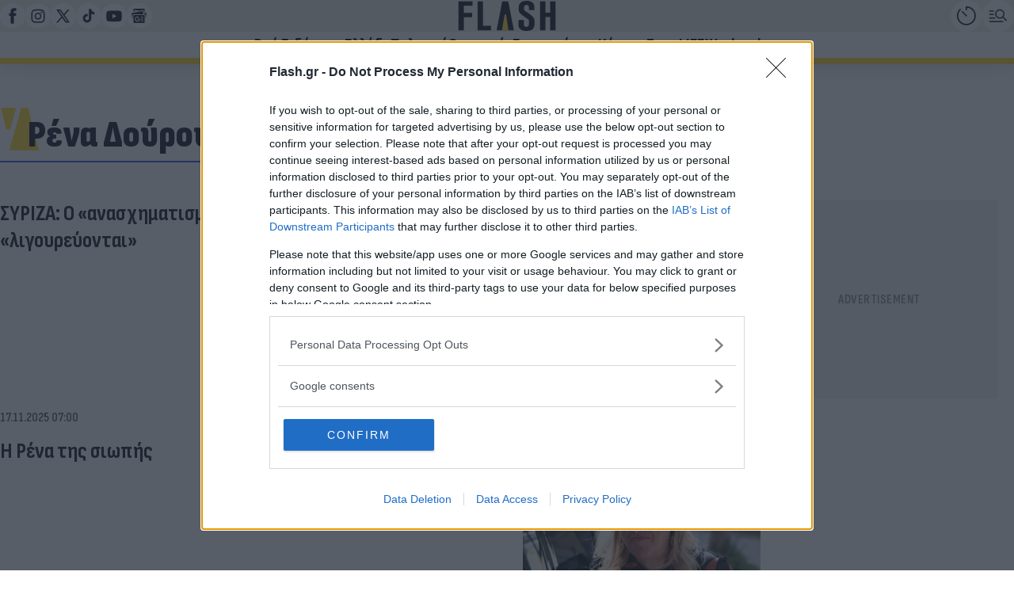

--- FILE ---
content_type: text/html; charset=UTF-8
request_url: https://www.flash.gr/rena-doirou
body_size: 58988
content:
<!DOCTYPE html>
<html lang="el">

<head>
    <base href="https://www.flash.gr" target="_self">
    <meta charset="UTF-8">
    <meta name="viewport" content="width=device-width, initial-scale=1.0">
    <meta http-equiv="X-UA-Compatible" content="ie=edge">
    <meta name="caffeinated" content="false">

            <meta name="robots" content="max-image-preview:large">
    
            <!--The Meta--><link rel="canonical" href="https://www.flash.gr/rena-doirou">
<meta name="description" content="Νέα, ειδήσεις και videos για Ρένα Δούρου">
<title>Νέα, ειδήσεις και videos για Ρένα Δούρου</title>
<meta property="fb:app_id" content="218415474590577">
<meta content="el_GR" property="og:locale">

<meta property="og:title" content="Νέα, ειδήσεις και videos για Ρένα Δούρου">
<meta property="og:type" content="website">
<meta property="og:url" content="https://www.flash.gr/rena-doirou">
<meta property="og:image" content="https://www.flash.gr/flash/images/og-image.jpg">
<meta property="og:image:url" content="https://www.flash.gr/flash/images/og-image.jpg">
<meta property="og:image:secure_url" content="https://www.flash.gr/flash/images/og-image.jpg">
<meta property="og:image:width" content="1200">
<meta property="og:image:height" content="630">
<meta property="og:description" content="Νέα, ειδήσεις και videos για Ρένα Δούρου">
<meta name="twitter:card" content="summary_large_image">
<meta name="twitter:title" content="Νέα, ειδήσεις και videos για Ρένα Δούρου">
<meta name="twitter:description" content="Νέα, ειδήσεις και videos για Ρένα Δούρου">
<meta name="twitter:image" content="https://www.flash.gr/flash/images/og-image.jpg">
<meta name="twitter:url" content="https://www.flash.gr/rena-doirou">
<!--End of Meta-->
    
            <script type="application/ld+json">{"@context":"https://schema.org","@type":"NewsMediaOrganization","name":"Flash.gr","url":"https://www.flash.gr","address":{"@type":"PostalAddress","addressCountry":{"@type":"Country","name":"GR"},"addressLocality":"Μαρούσι","addressRegion":"Αττική","postalCode":"15124","streetAddress":"Αγίου Κωνσταντίνου 40"},"contactPoint":{"@type":"ContactPoint","areaServed":"GR","contactType":"Public Engagement","telephone":"+30-210-2600269","url":"https://www.flash.gr/epikoinonia-flash","availableLanguage":{"@type":"Language","name":"Greek"}},"logo":{"@type":"ImageObject","url":"https://www.flash.gr/flash/images/logos/logo.png","height":256,"width":256,"caption":"Flash.gr Logo"},"publishingPrinciples":"https://www.flash.gr/publishing-principles","ethicsPolicy":"https://www.flash.gr/publishing-principles#ethics","diversityPolicy":"https://www.flash.gr/publishing-principles#diversity","correctionsPolicy":"https://www.flash.gr/publishing-principles#corrections","unnamedSourcesPolicy":"https://www.flash.gr/publishing-principles#sources","actionableFeedbackPolicy":"https://www.flash.gr/publishing-principles#actionableFeedbackPolicy","sameAs":["https://www.facebook.com/flashgrofficial","https://x.com/flashgrofficial","https://www.instagram.com/flashgrofficial/","https://www.youtube.com/@flashgrofficial","https://www.tiktok.com/@flashgrofficial","https://www.linkedin.com/company/flash-gr/"],"@id":"https://www.flash.gr/#publisher"}</script>
                <script type="application/ld+json">{"@context":"https://schema.org","@type":"CollectionPage","id":"https://www.flash.gr/rena-doirou","url":"https://www.flash.gr/rena-doirou","name":"Ρένα Δούρου","inLanguage":"el","isPartOf":{"@type":"WebPage","headline":"Flash: Ειδήσεις, Ελλάδα, Κόσμος, Οικονομία, Lifestyle, Sports","description":"Το flash.gr σας ενημερώνει καθημερινά με ειδήσεις. Flash: Ειδήσεις, Ελλάδα, Κόσμος, Οικονομία, Lifestyle, Sports","name":"Flash.gr","inLanguage":"el","sameAs":["https://www.facebook.com/flashgrofficial","https://x.com/flashgrofficial","https://www.instagram.com/flashgrofficial/","https://www.youtube.com/@flashgrofficial","https://www.tiktok.com/@flashgrofficial","https://www.linkedin.com/company/flash-gr/"],"url":"https://www.flash.gr","image":{"@type":"ImageObject","url":"https://www.flash.gr/flash/images/logos/logo.png","width":256,"height":256},"publishingPrinciples":"https://www.flash.gr/publishing-principles","ethicsPolicy":"https://www.flash.gr/publishing-principles#ethics","diversityPolicy":"https://www.flash.gr/publishing-principles#diversity","correctionsPolicy":"https://www.flash.gr/publishing-principles#corrections","unnamedSourcesPolicy":"https://www.flash.gr/publishing-principles#sources","actionableFeedbackPolicy":"https://www.flash.gr/publishing-principles#actionableFeedbackPolicy"}}</script>
        
    
    <meta name="csrf-token" content="kMCyYFARfWpsW9wL55lHkWncOFeo88CZbw6THvtg">

    

    
    <link rel="preconnect" href="https://fonts.gstatic.com" crossorigin>
<link rel="preconnect" href="//www.googletagmanager.com" crossorigin>
<link rel="preconnect" href="//securepubads.g.doubleclick.net" crossorigin>
<link rel="preconnect" href="//static.adman.gr" crossorigin>
<link rel="preconnect" href="//phaistos-ssp.adman.gr" crossorigin>
<link rel="preconnect" href="//cdn.onesignal.com" crossorigin>
<link rel="preconnect" href="//www.youtube.com" crossorigin>

<link rel="dns-prefetch" href="//www.googletagmanager.com">
<link rel="dns-prefetch" href="//www.googletagservices.com">
<link rel="dns-prefetch" href="//www.google-analytics.com">
<link rel="dns-prefetch" href="//imasdk.googleapis.com">

<link rel="dns-prefetch" href="//securepubads.g.doubleclick.net">
<link rel="dns-prefetch" href="//pagead2.googlesyndication.com">
<link rel="dns-prefetch" href="//phaistos-ssp.adman.gr">
<link rel="dns-prefetch" href="//onesignal.com/sdks/OneSignalSDKStyles.css?v=2">
<link rel="dns-prefetch" href="//www.flash.gr">

    
    <style>
    body {
        font-family: 'Sofia Sans Condensed', sans-serif;
        /* font-family: 'Sofia Sans Condensed', 'Segoe UI', 'Arial', 'Helvetica Neue', Helvetica, sans-serif; */
    }
</style>

<style>
    /* greek-ext */
    @font-face {
        font-family: 'Open Sans';
        font-style: normal;
        font-weight: 400;
        font-stretch: 100%;
        font-display: swap;
        src: url(https://fonts.gstatic.com/s/opensans/v36/memvYaGs126MiZpBA-UvWbX2vVnXBbObj2OVTSOmu0SC55K5gw.woff2) format('woff2');
        unicode-range: U+1F00-1FFF;
    }

    /* greek */
    @font-face {
        font-family: 'Open Sans';
        font-style: normal;
        font-weight: 400;
        font-stretch: 100%;
        font-display: swap;
        src: url(https://fonts.gstatic.com/s/opensans/v36/memvYaGs126MiZpBA-UvWbX2vVnXBbObj2OVTSymu0SC55K5gw.woff2) format('woff2');
        unicode-range: U+0370-03FF;
    }

    /* latin-ext */
    @font-face {
        font-family: 'Open Sans';
        font-style: normal;
        font-weight: 400;
        font-stretch: 100%;
        font-display: swap;
        src: url(https://fonts.gstatic.com/s/opensans/v36/memvYaGs126MiZpBA-UvWbX2vVnXBbObj2OVTSGmu0SC55K5gw.woff2) format('woff2');
        unicode-range: U+0100-02AF, U+0304, U+0308, U+0329, U+1E00-1E9F, U+1EF2-1EFF, U+2020, U+20A0-20AB, U+20AD-20CF, U+2113, U+2C60-2C7F, U+A720-A7FF;
    }

    /* latin */
    @font-face {
        font-family: 'Open Sans';
        font-style: normal;
        font-weight: 400;
        font-stretch: 100%;
        font-display: swap;
        src: url(https://fonts.gstatic.com/s/opensans/v36/memvYaGs126MiZpBA-UvWbX2vVnXBbObj2OVTS-mu0SC55I.woff2) format('woff2');
        unicode-range: U+0000-00FF, U+0131, U+0152-0153, U+02BB-02BC, U+02C6, U+02DA, U+02DC, U+0304, U+0308, U+0329, U+2000-206F, U+2074, U+20AC, U+2122, U+2191, U+2193, U+2212, U+2215, U+FEFF, U+FFFD;
    }

    /* greek-ext */
    @font-face {
        font-family: 'Open Sans';
        font-style: normal;
        font-weight: 700;
        font-stretch: 100%;
        font-display: swap;
        src: url(https://fonts.gstatic.com/s/opensans/v36/memvYaGs126MiZpBA-UvWbX2vVnXBbObj2OVTSOmu0SC55K5gw.woff2) format('woff2');
        unicode-range: U+1F00-1FFF;
    }

    /* greek */
    @font-face {
        font-family: 'Open Sans';
        font-style: normal;
        font-weight: 700;
        font-stretch: 100%;
        font-display: swap;
        src: url(https://fonts.gstatic.com/s/opensans/v36/memvYaGs126MiZpBA-UvWbX2vVnXBbObj2OVTSymu0SC55K5gw.woff2) format('woff2');
        unicode-range: U+0370-03FF;
    }

    /* latin-ext */
    @font-face {
        font-family: 'Open Sans';
        font-style: normal;
        font-weight: 700;
        font-stretch: 100%;
        font-display: swap;
        src: url(https://fonts.gstatic.com/s/opensans/v36/memvYaGs126MiZpBA-UvWbX2vVnXBbObj2OVTSGmu0SC55K5gw.woff2) format('woff2');
        unicode-range: U+0100-02AF, U+0304, U+0308, U+0329, U+1E00-1E9F, U+1EF2-1EFF, U+2020, U+20A0-20AB, U+20AD-20CF, U+2113, U+2C60-2C7F, U+A720-A7FF;
    }

    /* latin */
    @font-face {
        font-family: 'Open Sans';
        font-style: normal;
        font-weight: 700;
        font-stretch: 100%;
        font-display: swap;
        src: url(https://fonts.gstatic.com/s/opensans/v36/memvYaGs126MiZpBA-UvWbX2vVnXBbObj2OVTS-mu0SC55I.woff2) format('woff2');
        unicode-range: U+0000-00FF, U+0131, U+0152-0153, U+02BB-02BC, U+02C6, U+02DA, U+02DC, U+0304, U+0308, U+0329, U+2000-206F, U+2074, U+20AC, U+2122, U+2191, U+2193, U+2212, U+2215, U+FEFF, U+FFFD;
    }

    /* greek */
    @font-face {
        font-family: 'Sofia Sans Condensed';
        font-style: italic;
        font-weight: 400;
        font-display: swap;
        src: url(https://fonts.gstatic.com/s/sofiasanscondensed/v2/r05KGKVS5aVKd567NYXawnFKJaTtoAuLnIcNltD9fl5HegUSTg.woff2) format('woff2');
        unicode-range: U+0370-03FF;
    }

    /* latin-ext */
    @font-face {
        font-family: 'Sofia Sans Condensed';
        font-style: italic;
        font-weight: 400;
        font-display: swap;
        src: url(https://fonts.gstatic.com/s/sofiasanscondensed/v2/r05KGKVS5aVKd567NYXawnFKJaTtoAuLnIcNlt39fl5HegUSTg.woff2) format('woff2');
        unicode-range: U+0100-02AF, U+0304, U+0308, U+0329, U+1E00-1E9F, U+1EF2-1EFF, U+2020, U+20A0-20AB, U+20AD-20CF, U+2113, U+2C60-2C7F, U+A720-A7FF;
    }

    /* latin */
    @font-face {
        font-family: 'Sofia Sans Condensed';
        font-style: italic;
        font-weight: 400;
        font-display: swap;
        src: url(https://fonts.gstatic.com/s/sofiasanscondensed/v2/r05KGKVS5aVKd567NYXawnFKJaTtoAuLnIcNltP9fl5HegU.woff2) format('woff2');
        unicode-range: U+0000-00FF, U+0131, U+0152-0153, U+02BB-02BC, U+02C6, U+02DA, U+02DC, U+0304, U+0308, U+0329, U+2000-206F, U+2074, U+20AC, U+2122, U+2191, U+2193, U+2212, U+2215, U+FEFF, U+FFFD;
    }

    /* greek */
    @font-face {
        font-family: 'Sofia Sans Condensed';
        font-style: italic;
        font-weight: 700;
        font-display: swap;
        src: url(https://fonts.gstatic.com/s/sofiasanscondensed/v2/r05KGKVS5aVKd567NYXawnFKJaTtoAuLnIcNltD9fl5HegUSTg.woff2) format('woff2');
        unicode-range: U+0370-03FF;
    }

    /* latin-ext */
    @font-face {
        font-family: 'Sofia Sans Condensed';
        font-style: italic;
        font-weight: 700;
        font-display: swap;
        src: url(https://fonts.gstatic.com/s/sofiasanscondensed/v2/r05KGKVS5aVKd567NYXawnFKJaTtoAuLnIcNlt39fl5HegUSTg.woff2) format('woff2');
        unicode-range: U+0100-02AF, U+0304, U+0308, U+0329, U+1E00-1E9F, U+1EF2-1EFF, U+2020, U+20A0-20AB, U+20AD-20CF, U+2113, U+2C60-2C7F, U+A720-A7FF;
    }

    /* latin */
    @font-face {
        font-family: 'Sofia Sans Condensed';
        font-style: italic;
        font-weight: 700;
        font-display: swap;
        src: url(https://fonts.gstatic.com/s/sofiasanscondensed/v2/r05KGKVS5aVKd567NYXawnFKJaTtoAuLnIcNltP9fl5HegU.woff2) format('woff2');
        unicode-range: U+0000-00FF, U+0131, U+0152-0153, U+02BB-02BC, U+02C6, U+02DA, U+02DC, U+0304, U+0308, U+0329, U+2000-206F, U+2074, U+20AC, U+2122, U+2191, U+2193, U+2212, U+2215, U+FEFF, U+FFFD;
    }

    /* greek */
    @font-face {
        font-family: 'Sofia Sans Condensed';
        font-style: normal;
        font-weight: 300;
        font-display: swap;
        src: url(https://fonts.gstatic.com/s/sofiasanscondensed/v2/r05EGKVS5aVKd567NYXawnFKJaTtoAuLnIcLptH3eXxFSgQ.woff2) format('woff2');
        unicode-range: U+0370-03FF;
    }

    /* latin-ext */
    @font-face {
        font-family: 'Sofia Sans Condensed';
        font-style: normal;
        font-weight: 300;
        font-display: swap;
        src: url(https://fonts.gstatic.com/s/sofiasanscondensed/v2/r05EGKVS5aVKd567NYXawnFKJaTtoAuLnIcGptH3eXxFSgQ.woff2) format('woff2');
        unicode-range: U+0100-02AF, U+0304, U+0308, U+0329, U+1E00-1E9F, U+1EF2-1EFF, U+2020, U+20A0-20AB, U+20AD-20CF, U+2113, U+2C60-2C7F, U+A720-A7FF;
    }

    /* latin */
    @font-face {
        font-family: 'Sofia Sans Condensed';
        font-style: normal;
        font-weight: 300;
        font-display: swap;
        src: url(https://fonts.gstatic.com/s/sofiasanscondensed/v2/r05EGKVS5aVKd567NYXawnFKJaTtoAuLnIcIptH3eXxF.woff2) format('woff2');
        unicode-range: U+0000-00FF, U+0131, U+0152-0153, U+02BB-02BC, U+02C6, U+02DA, U+02DC, U+0304, U+0308, U+0329, U+2000-206F, U+2074, U+20AC, U+2122, U+2191, U+2193, U+2212, U+2215, U+FEFF, U+FFFD;
    }

    /* greek */
    @font-face {
        font-family: 'Sofia Sans Condensed';
        font-style: normal;
        font-weight: 400;
        font-display: swap;
        src: url(https://fonts.gstatic.com/s/sofiasanscondensed/v2/r05EGKVS5aVKd567NYXawnFKJaTtoAuLnIcLptH3eXxFSgQ.woff2) format('woff2');
        unicode-range: U+0370-03FF;
    }

    /* latin-ext */
    @font-face {
        font-family: 'Sofia Sans Condensed';
        font-style: normal;
        font-weight: 400;
        font-display: swap;
        src: url(https://fonts.gstatic.com/s/sofiasanscondensed/v2/r05EGKVS5aVKd567NYXawnFKJaTtoAuLnIcGptH3eXxFSgQ.woff2) format('woff2');
        unicode-range: U+0100-02AF, U+0304, U+0308, U+0329, U+1E00-1E9F, U+1EF2-1EFF, U+2020, U+20A0-20AB, U+20AD-20CF, U+2113, U+2C60-2C7F, U+A720-A7FF;
    }

    /* latin */
    @font-face {
        font-family: 'Sofia Sans Condensed';
        font-style: normal;
        font-weight: 400;
        font-display: swap;
        src: url(https://fonts.gstatic.com/s/sofiasanscondensed/v2/r05EGKVS5aVKd567NYXawnFKJaTtoAuLnIcIptH3eXxF.woff2) format('woff2');
        unicode-range: U+0000-00FF, U+0131, U+0152-0153, U+02BB-02BC, U+02C6, U+02DA, U+02DC, U+0304, U+0308, U+0329, U+2000-206F, U+2074, U+20AC, U+2122, U+2191, U+2193, U+2212, U+2215, U+FEFF, U+FFFD;
    }

    /* greek */
    @font-face {
        font-family: 'Sofia Sans Condensed';
        font-style: normal;
        font-weight: 600;
        font-display: swap;
        src: url(https://fonts.gstatic.com/s/sofiasanscondensed/v2/r05EGKVS5aVKd567NYXawnFKJaTtoAuLnIcLptH3eXxFSgQ.woff2) format('woff2');
        unicode-range: U+0370-03FF;
    }

    /* latin-ext */
    @font-face {
        font-family: 'Sofia Sans Condensed';
        font-style: normal;
        font-weight: 600;
        font-display: swap;
        src: url(https://fonts.gstatic.com/s/sofiasanscondensed/v2/r05EGKVS5aVKd567NYXawnFKJaTtoAuLnIcGptH3eXxFSgQ.woff2) format('woff2');
        unicode-range: U+0100-02AF, U+0304, U+0308, U+0329, U+1E00-1E9F, U+1EF2-1EFF, U+2020, U+20A0-20AB, U+20AD-20CF, U+2113, U+2C60-2C7F, U+A720-A7FF;
    }

    /* latin */
    @font-face {
        font-family: 'Sofia Sans Condensed';
        font-style: normal;
        font-weight: 600;
        font-display: swap;
        src: url(https://fonts.gstatic.com/s/sofiasanscondensed/v2/r05EGKVS5aVKd567NYXawnFKJaTtoAuLnIcIptH3eXxF.woff2) format('woff2');
        unicode-range: U+0000-00FF, U+0131, U+0152-0153, U+02BB-02BC, U+02C6, U+02DA, U+02DC, U+0304, U+0308, U+0329, U+2000-206F, U+2074, U+20AC, U+2122, U+2191, U+2193, U+2212, U+2215, U+FEFF, U+FFFD;
    }

    /* greek */
    @font-face {
        font-family: 'Sofia Sans Condensed';
        font-style: normal;
        font-weight: 700;
        font-display: swap;
        src: url(https://fonts.gstatic.com/s/sofiasanscondensed/v2/r05EGKVS5aVKd567NYXawnFKJaTtoAuLnIcLptH3eXxFSgQ.woff2) format('woff2');
        unicode-range: U+0370-03FF;
    }

    /* latin-ext */
    @font-face {
        font-family: 'Sofia Sans Condensed';
        font-style: normal;
        font-weight: 700;
        font-display: swap;
        src: url(https://fonts.gstatic.com/s/sofiasanscondensed/v2/r05EGKVS5aVKd567NYXawnFKJaTtoAuLnIcGptH3eXxFSgQ.woff2) format('woff2');
        unicode-range: U+0100-02AF, U+0304, U+0308, U+0329, U+1E00-1E9F, U+1EF2-1EFF, U+2020, U+20A0-20AB, U+20AD-20CF, U+2113, U+2C60-2C7F, U+A720-A7FF;
    }

    /* latin */
    @font-face {
        font-family: 'Sofia Sans Condensed';
        font-style: normal;
        font-weight: 700;
        font-display: swap;
        src: url(https://fonts.gstatic.com/s/sofiasanscondensed/v2/r05EGKVS5aVKd567NYXawnFKJaTtoAuLnIcIptH3eXxF.woff2) format('woff2');
        unicode-range: U+0000-00FF, U+0131, U+0152-0153, U+02BB-02BC, U+02C6, U+02DA, U+02DC, U+0304, U+0308, U+0329, U+2000-206F, U+2074, U+20AC, U+2122, U+2191, U+2193, U+2212, U+2215, U+FEFF, U+FFFD;
    }

    /* greek */
    @font-face {
        font-family: 'Sofia Sans Condensed';
        font-style: normal;
        font-weight: 800;
        font-display: swap;
        src: url(https://fonts.gstatic.com/s/sofiasanscondensed/v2/r05EGKVS5aVKd567NYXawnFKJaTtoAuLnIcLptH3eXxFSgQ.woff2) format('woff2');
        unicode-range: U+0370-03FF;
    }

    /* latin-ext */
    @font-face {
        font-family: 'Sofia Sans Condensed';
        font-style: normal;
        font-weight: 800;
        font-display: swap;
        src: url(https://fonts.gstatic.com/s/sofiasanscondensed/v2/r05EGKVS5aVKd567NYXawnFKJaTtoAuLnIcGptH3eXxFSgQ.woff2) format('woff2');
        unicode-range: U+0100-02AF, U+0304, U+0308, U+0329, U+1E00-1E9F, U+1EF2-1EFF, U+2020, U+20A0-20AB, U+20AD-20CF, U+2113, U+2C60-2C7F, U+A720-A7FF;
    }

    /* latin */
    @font-face {
        font-family: 'Sofia Sans Condensed';
        font-style: normal;
        font-weight: 800;
        font-display: swap;
        src: url(https://fonts.gstatic.com/s/sofiasanscondensed/v2/r05EGKVS5aVKd567NYXawnFKJaTtoAuLnIcIptH3eXxF.woff2) format('woff2');
        unicode-range: U+0000-00FF, U+0131, U+0152-0153, U+02BB-02BC, U+02C6, U+02DA, U+02DC, U+0304, U+0308, U+0329, U+2000-206F, U+2074, U+20AC, U+2122, U+2191, U+2193, U+2212, U+2215, U+FEFF, U+FFFD;
    }

    /* greek */
    @font-face {
        font-family: 'Sofia Sans Condensed';
        font-style: normal;
        font-weight: 900;
        font-display: swap;
        src: url(https://fonts.gstatic.com/s/sofiasanscondensed/v2/r05EGKVS5aVKd567NYXawnFKJaTtoAuLnIcLptH3eXxFSgQ.woff2) format('woff2');
        unicode-range: U+0370-03FF;
    }

    /* latin-ext */
    @font-face {
        font-family: 'Sofia Sans Condensed';
        font-style: normal;
        font-weight: 900;
        font-display: swap;
        src: url(https://fonts.gstatic.com/s/sofiasanscondensed/v2/r05EGKVS5aVKd567NYXawnFKJaTtoAuLnIcGptH3eXxFSgQ.woff2) format('woff2');
        unicode-range: U+0100-02AF, U+0304, U+0308, U+0329, U+1E00-1E9F, U+1EF2-1EFF, U+2020, U+20A0-20AB, U+20AD-20CF, U+2113, U+2C60-2C7F, U+A720-A7FF;
    }

    /* latin */
    @font-face {
        font-family: 'Sofia Sans Condensed';
        font-style: normal;
        font-weight: 900;
        font-display: swap;
        src: url(https://fonts.gstatic.com/s/sofiasanscondensed/v2/r05EGKVS5aVKd567NYXawnFKJaTtoAuLnIcIptH3eXxF.woff2) format('woff2');
        unicode-range: U+0000-00FF, U+0131, U+0152-0153, U+02BB-02BC, U+02C6, U+02DA, U+02DC, U+0304, U+0308, U+0329, U+2000-206F, U+2074, U+20AC, U+2122, U+2191, U+2193, U+2212, U+2215, U+FEFF, U+FFFD;
    }
</style>

    
    <meta name="msapplication-TileColor" content="#FFFFFF">
<meta name="msapplication-TileImage" content="https://www.flash.gr/flash/images/favicon/mstile-144x144.png">
<meta name="msapplication-square70x70logo" content="https://www.flash.gr/flash/images/favicon/mstile-70x70.png">
<meta name="msapplication-square150x150logo" content="https://www.flash.gr/flash/images/favicon/mstile-150x150.png">
<meta name="msapplication-wide310x150logo" content="https://www.flash.gr/flash/images/favicon/mstile-310x150.png">
<meta name="msapplication-square310x310logo" content="https://www.flash.gr/flash/images/favicon/mstile-310x310.png">
<link rel="apple-touch-icon-precomposed" sizes="57x57" href="https://www.flash.gr/flash/images/favicon/apple-touch-icon-57x57.png">
<link rel="apple-touch-icon-precomposed" sizes="114x114" href="https://www.flash.gr/flash/images/favicon/apple-touch-icon-114x114.png">
<link rel="apple-touch-icon-precomposed" sizes="72x72" href="https://www.flash.gr/flash/images/favicon/apple-touch-icon-72x72.png">
<link rel="apple-touch-icon-precomposed" sizes="144x144" href="https://www.flash.gr/flash/images/favicon/apple-touch-icon-144x144.png">
<link rel="apple-touch-icon-precomposed" sizes="60x60" href="https://www.flash.gr/flash/images/favicon/apple-touch-icon-60x60.png">
<link rel="apple-touch-icon-precomposed" sizes="120x120" href="https://www.flash.gr/flash/images/favicon/apple-touch-icon-120x120.png">
<link rel="apple-touch-icon-precomposed" sizes="76x76" href="https://www.flash.gr/flash/images/favicon/apple-touch-icon-76x76.png">
<link rel="apple-touch-icon-precomposed" sizes="152x152" href="https://www.flash.gr/flash/images/favicon/apple-touch-icon-152x152.png">
<link rel="icon" type="image/png" sizes="196x196" href="https://www.flash.gr/flash/images/favicon/favicon-196x196.png">
<link rel="icon" type="image/png" sizes="96x96" href="https://www.flash.gr/flash/images/favicon/favicon-96x96.png">
<link rel="icon" type="image/png" sizes="32x32" href="https://www.flash.gr/flash/images/favicon/favicon-32x32.png">
<link rel="icon" type="image/png" sizes="16x16" href="https://www.flash.gr/flash/images/favicon/favicon-16x16.png">
<link rel="icon" type="image/png" sizes="128x128" href="https://www.flash.gr/flash/images/favicon/favicon-128.png">

<link rel="shortcut icon" type="image/x-icon" href="https://www.flash.gr/flash/images/favicon/favicon.ico">


<link rel="manifest" href="/manifest.webmanifest">
<meta name="theme-color" media="(prefers-color-scheme: light)" content="white">
<meta name="theme-color" media="(prefers-color-scheme: dark)" content="black">

    
    <link href="https://www.flash.gr/flash/css/final-app.css?id=993dae4864e611338f871c8e7266cf48" rel="stylesheet">

    
    <script src="https://www.flash.gr/flash/js/lazyload/lazyload.min.js" defer></script>

    
        <link rel="alternate" type="application/rss+xml" href="https://www.flash.gr/feed" title="flash.gr">
    <link rel="alternate" type="application/atom+xml" href="https://www.flash.gr/feed/atom" title="flash.gr">
    <link rel="alternate" type="application/atom+xml" href="https://www.flash.gr/feed/gnomes" title="flash.gr - Γνώμες">
    <link rel="alternate" type="application/atom+xml" href="https://www.flash.gr/feed/life" title="flash.gr - LIFE">
    <link rel="alternate" type="application/atom+xml" href="https://www.flash.gr/feed/sports" title="flash.gr - ΑΘλητικά">

<script>
    document.documentElement.className = '';
    const userAgent = navigator.userAgent || navigator.vendor || window.opera;
    const chromeVersion = (function() {
        const chromeUA = navigator.userAgent.match(/Chrom(e|ium)\/([0-9]+)\./);
        return (chromeUA) ? parseInt(chromeUA[2], 10) : !1
    })();
    const firefoxVersion = (function() {
        const ffUA = navigator.userAgent.match(/Firefox\/([0-9]+)\./);
        return (ffUA) ? parseInt(ffUA[2], 10) : !1
    })();
    window.detectBots = (function() {
        var bots =
            "(Googlebot|Googlebot-Mobile|Googlebot-Image|Googlebot-Video|Mediapartners-Google|Chrome-Lighthouse|lighthouse|pagespeed|(Google Page Speed Insights)|Bingbot|Applebot|PingdomPageSpeed|GTmetrix|PTST|YLT|Phantomas)";
        var re = new RegExp(bots, 'i');
        if (re.test(userAgent)) {
            return !0
        } else {
            return !1
        }
    })();

    window.flScriptLoader = new function() {
        var loaderQueue = [];

        function scriptDelayed(delay, callback, inId) {
            if (!callback) {
                return;
            }
            setTimeout(function() {
                var code = callback().replace(/&lt;/g, '<').replace(/&gt;/g, '>');
                if (inId) {
                    $('#' + inId).replaceWith($(code));
                } else {
                    $(code).appendTo($('head'));
                }
            }, delay);
        }
        this.addOnLoadDelayed = function(delay, callback, inId) {
            loaderQueue.push(() => scriptDelayed(delay, callback, inId));
        }

        window.addEventListener('load', function() {
            for (var i = 0; i < loaderQueue.length; i++) {
                loaderQueue[i]();
            }
        });
    };

    (function(undefined) {}).call('object' === typeof window && window || 'object' === typeof self && self ||
        'object' === typeof global && global || {});
</script>

<script>
  function getCookie(name) {
    const cookieNameToFind = name + "=";
    const decodedCookie = decodeURIComponent(document.cookie);
    const cookieArray = decodedCookie.split(';');

    for (let i = 0; i < cookieArray.length; i++) {
      let cookie = cookieArray[i].trim();
      if (cookie.indexOf(cookieNameToFind) === 0) {
        return cookie.substring(cookieNameToFind.length, cookie.length);
      }
    }
    return null;
  }

  document.addEventListener('DOMContentLoaded', function() {
    if (getCookie('is_google_bot') !== 'true') {

        // InMobi Choice. Consent Manager Tag v3.0 (for TCF 2.2)
        (function() {
          var host = window.location.hostname;
          var element = document.createElement('script');
          var firstScript = document.getElementsByTagName('script')[0];
          var url = 'https://cmp.inmobi.com'
            .concat('/choice/', '1h9gqY5LajxNY', '/', host, '/choice.js?tag_version=V3');
          var uspTries = 0;
          var uspTriesLimit = 3;
          element.async = true;
          element.type = 'text/javascript';
          element.src = url;

          firstScript.parentNode.insertBefore(element, firstScript);

          function makeStub() {
            var TCF_LOCATOR_NAME = '__tcfapiLocator';
            var queue = [];
            var win = window;
            var cmpFrame;

            function addFrame() {
              var doc = win.document;
              var otherCMP = !!(win.frames[TCF_LOCATOR_NAME]);

              if (!otherCMP) {
                if (doc.body) {
                  var iframe = doc.createElement('iframe');

                  iframe.style.cssText = 'display:none';
                  iframe.name = TCF_LOCATOR_NAME;
                  doc.body.appendChild(iframe);
                } else {
                  setTimeout(addFrame, 5);
                }
              }
              return !otherCMP;
            }

            function tcfAPIHandler() {
              var gdprApplies;
              var args = arguments;

              if (!args.length) {
                return queue;
              } else if (args[0] === 'setGdprApplies') {
                if (
                  args.length > 3 &&
                  args[2] === 2 &&
                  typeof args[3] === 'boolean'
                ) {
                  gdprApplies = args[3];
                  if (typeof args[2] === 'function') {
                    args[2]('set', true);
                  }
                }
              } else if (args[0] === 'ping') {
                var retr = {
                  gdprApplies: gdprApplies,
                  cmpLoaded: false,
                  cmpStatus: 'stub'
                };

                if (typeof args[2] === 'function') {
                  args[2](retr);
                }
              } else {
                if(args[0] === 'init' && typeof args[3] === 'object') {
                  args[3] = Object.assign(args[3], { tag_version: 'V3' });
                }
                queue.push(args);
              }
            }

            function postMessageEventHandler(event) {
              var msgIsString = typeof event.data === 'string';
              var json = {};

              try {
                if (msgIsString) {
                  json = JSON.parse(event.data);
                } else {
                  json = event.data;
                }
              } catch (ignore) {}

              var payload = json.__tcfapiCall;

              if (payload) {
                window.__tcfapi(
                  payload.command,
                  payload.version,
                  function(retValue, success) {
                    var returnMsg = {
                      __tcfapiReturn: {
                        returnValue: retValue,
                        success: success,
                        callId: payload.callId
                      }
                    };
                    if (msgIsString) {
                      returnMsg = JSON.stringify(returnMsg);
                    }
                    if (event && event.source && event.source.postMessage) {
                      event.source.postMessage(returnMsg, '*');
                    }
                  },
                  payload.parameter
                );
              }
            }

            while (win) {
              try {
                if (win.frames[TCF_LOCATOR_NAME]) {
                  cmpFrame = win;
                  break;
                }
              } catch (ignore) {}

              if (win === window.top) {
                break;
              }
              win = win.parent;
            }
            if (!cmpFrame) {
              addFrame();
              win.__tcfapi = tcfAPIHandler;
              win.addEventListener('message', postMessageEventHandler, false);
            }
          };

          makeStub();

          var uspStubFunction = function() {
            var arg = arguments;
            if (typeof window.__uspapi !== uspStubFunction) {
              setTimeout(function() {
                if (typeof window.__uspapi !== 'undefined') {
                  window.__uspapi.apply(window.__uspapi, arg);
                }
              }, 500);
            }
          };

          var checkIfUspIsReady = function() {
            uspTries++;
            if (window.__uspapi === uspStubFunction && uspTries < uspTriesLimit) {
              console.warn('USP is not accessible');
            } else {
              clearInterval(uspInterval);
            }
          };

          if (typeof window.__uspapi === 'undefined') {
            window.__uspapi = uspStubFunction;
            var uspInterval = setInterval(checkIfUspIsReady, 6000);
          }
        })();

        // End InMobi Choice. Consent Manager Tag v3.0 (for TCF 2.2)

        // Google Tag Manager
        (function(w,d,s,l,i){w[l]=w[l]||[];w[l].push({'gtm.start':
        new Date().getTime(),event:'gtm.js'});var f=d.getElementsByTagName(s)[0],
        j=d.createElement(s),dl=l!='dataLayer'?'&l='+l:'';j.async=true;j.src=
        'https://www.googletagmanager.com/gtm.js?id='+i+dl;f.parentNode.insertBefore(j,f);
        })(window,document,'script','dataLayer','GTM-WCFK2LCJ');
        // End Google Tag Manager

        // Create rest of the scripts

        window.flScriptLoader.addOnLoadDelayed(100, function() {
            return `
    &lt;!-- OCM --&gt;
    &lt;script async="async" src="//cdn.orangeclickmedia.com/tech/flash.gr_v4/ocm.js"&gt;&lt;/script&gt;`;
        });

        window.flScriptLoader.addOnLoadDelayed(50, function() {
            return `
    &lt;!-- DFP --&gt;
    &lt;script async="async" data-cmp-src="https://securepubads.g.doubleclick.net/tag/js/gpt.js"&gt;&lt;/script&gt;`;
        });

        window.flScriptLoader.addOnLoadDelayed(50, function() {
            return `
&lt;!-- squirrel --&gt;
&lt;script async="async" src="//cdn.adsquirrel.ai/flash.gr/chirp.js"&gt;&lt;/script&gt;`;
        });

        window.flScriptLoader.addOnLoadDelayed(50, function() {
            return `
    &lt;!-- phaistos adman --&gt;
    &lt;script data-cmp-src="https://static.adman.gr/adman.js"&gt;&lt;/script&gt;
    &lt;script &gt;
    // &lt;![CDATA[
    window.AdmanQueue=window.AdmanQueue||[];AdmanQueue.push(function(){Adman.adunit({id:423,h:'https://x.grxchange.gr',inline:true})});
    // ]]&gt;
    &lt;/script&gt;`;
        }, 'dsonyir4uq3LUcwVo48DRGEPFvjxE1XH');

        window.flScriptLoader.addOnLoadDelayed(50, function() {
            return `
    &lt;!-- OneSignal --&gt;
    &lt;script async="async" data-cmp-src="https://cdn.onesignal.com/sdks/web/v16/OneSignalSDK.page.js"&gt;&lt;/script&gt;
    &lt;script &gt;

        window.OneSignalDeferred = window.OneSignalDeferred || [];
          OneSignalDeferred.push(function(OneSignal) {
            OneSignal.init({
              appId: "ac7c1da6-a6ca-473e-8db0-fb87323bc38e",
              safari_web_id: "web.onesignal.auto.1cc5c601-0ab1-487a-96d1-0b685be1e018",
              allowLocalhostAsSecureOrigin: true,
              notifyButton: {
                enable: false
              }
            });
          });

    &lt;/script&gt;`;
        });

    }
  });
</script>

    

    <script>
window.targettingValues = {};
window.targettingValues['path'] = "rena-doirou";
window.targettingValues['isMobile'] = true;

/*
const xhr = new XMLHttpRequest();
xhr.open('GET', '/esi/agent');
xhr.onload = function() {
    if (xhr.status === 200) {
        const response = JSON.parse(xhr.responseText);
        window.targettingValues['isMobile'] = response;
        console.log(response);
    }
};
xhr.send();
*/

            window.targettingValues['tag'] = "rena-doirou";
                    window.targettingValues['type'] = "tag";
    
        window.googletag = window.googletag || {cmd: []};
    googletag.cmd.push(function() {

                    <!-- cat tag page -->
            var mapping1 = googletag.sizeMapping()
                            .addSize([0, 0], [])
                            .addSize([1024, 0], [[300, 250], [300, 600]])
                            .build();

            var mapping2 = googletag.sizeMapping()
                                    .addSize([0, 0], [])
                                    .addSize([1024, 0], [[300, 250]])
                                    .build();

            var mapping3 = googletag.sizeMapping()
                                    .addSize([0, 0], [[300, 250]])
                                    .addSize([1377, 0], [[970, 250]])
                                    .build();

            var mapping4 = googletag.sizeMapping()
                                    .addSize([0, 0], [])
                                    .addSize([1900, 0], [[1, 1]])
                                    .build();
        
        if(window.targettingValues.isMobile == true) {
            
            
            
            
            
                                                                                }
        else {
            
            
            
            
                            googletag.defineSlot('/1026856/flash.gr/ros_skin', [[1,1]], 'div-gpt-ad-5086161-5')
    .defineSizeMapping(mapping4).addService(googletag.pubads());
            
                    }

                                                                                            googletag.defineSlot('/1026856/flash.gr/Category_1', [[300,250],[300,600]], 'div-gpt-ad-5289469-1')
             .defineSizeMapping(mapping1)
             .addService(googletag.pubads());
                                                                googletag.defineSlot('/1026856/flash.gr/Category_2', [[300,250],[300,600]], 'div-gpt-ad-5289469-2')
             .defineSizeMapping(mapping1)
             .addService(googletag.pubads());
                                                                googletag.defineSlot('/1026856/flash.gr/Category_3', [[300,250]], 'div-gpt-ad-5289469-3')
             .defineSizeMapping(mapping2)
             .addService(googletag.pubads());
                                                                googletag.defineSlot('/1026856/flash.gr/Listing_1', [[970,250],[300,250]], 'div-gpt-ad-5289469-4')
             .defineSizeMapping(mapping3)
             .addService(googletag.pubads());
                                                        
            
            
            
            
                            googletag.defineSlot('/1026856/flash.gr/prestitial', [[1,1]], 'div-gpt-ad-9756829-1')
             .addService(googletag.pubads());
            
            
            
            // NEW AD
            
            
            
                                    googletag.pubads().setTargeting("tag", window.targettingValues.tag);
                                                            googletag.pubads().setTargeting("type", window.targettingValues.type);
            
            googletag.pubads().disableInitialLoad();
            googletag.pubads().setCentering(true);
            googletag.pubads().enableSingleRequest();
            googletag.enableServices();
            // !! in order to load all ads even those on viewport with a delay to improve performance !!
            googletag.setConfig({ threadYield: "ENABLED_ALL_SLOTS" });


    });
    </script>


    
        <link href="https://www.flash.gr/flash/css/pages/category-page.css?id=534740ef9a83d6a9192269fde2809b60" rel="stylesheet">

    <style>
        @media (min-width: 992px) {
            .sponsored__by {
                position: absolute;
                top: 3px;
                right: 0;
            }
        }
    </style>
                            <link rel="next" href="https://www.flash.gr/rena-doirou?page=2">
                    <style>
            .custom-pagination {
                list-style: none;
                display: flex;
                align-items: center;
                justify-content: safe center;
                gap: 8px;
                margin-top: 100px;
                overflow-x: auto;
                /* scrollbar-width: none; */

                >* {

                    >* {
                        width: clamp(40px, 8vw, 50px);
                        height: clamp(40px, 8vw, 50px);
                        display: flex;
                        align-items: center;
                        justify-content: center;
                        border-radius: 50%;
                        font-size: clamp(20px, 4vw, 22px);
                    }

                    &.active {
                        >* {
                            pointer-events: none;
                            background-color: var(--color-main);
                            color: #fff;
                        }
                    }

                }
            }

            .prev-btn,
            .next-btn {
                >* {
                    border: var(--border1) var(--color-black);
                    transition: border-color var(--transition), background-color var(--transition);
                    cursor: pointer;

                    svg {
                        width: clamp(16px, 3vw, 18px);
                        height: clamp(16px, 3vw, 18px);

                        >* {
                            transition: stroke var(--transition);
                        }
                    }

                    &.disabled {
                        opacity: 0.4;
                        cursor: not-allowed;
                        user-select: none;
                    }

                    &:not(.disabled) {
                        @media (hover: hover) {
                            &:hover {
                                border-color: var(--color-main);
                                background-color: var(--color-main);

                                svg>* {
                                    stroke: var(--color-white);
                                }
                            }
                        }
                    }
                }
            }

            .prev-btn {
                margin-right: clamp(8px, 2vw, 15px);

                svg {
                    transform: rotate(90deg) translateY(1px);
                }
            }

            .next-btn {
                margin-left: clamp(8px, 2vw, 15px);

                svg {
                    transform: rotate(-90deg) translateY(1px);
                }
            }
        </style>
    
    <script async id="ebx" src="//applets.ebxcdn.com/ebx.js"></script>

    <script type='text/javascript'>
        (function() {
            /** CONFIGURATION START **/
            var _sf_async_config = window._sf_async_config = (window._sf_async_config || {});
            _sf_async_config.uid = 67199;
            _sf_async_config.domain = 'flash.gr';
            _sf_async_config.flickerControl = false;
            _sf_async_config.useCanonical = true;
            _sf_async_config.useCanonicalDomain = true;
            _sf_async_config.sections = 'Ρένα Δούρου';
            _sf_async_config.authors = 'Flash.gr';
            /** CONFIGURATION END **/
            function loadChartbeat() {
                var e = document.createElement('script');
                var n = document.getElementsByTagName('script')[0];
                e.type = 'text/javascript';
                e.async = true;
                e.src = '//static.chartbeat.com/js/chartbeat.js';
                n.parentNode.insertBefore(e, n);
            }
            loadChartbeat();
        })();
    </script>
    <script async src="//static.chartbeat.com/js/chartbeat_mab.js"></script>

</head>

<body>
    
    
    <div id="dsonyir4uq3LUcwVo48DRGEPFvjxE1XH"></div>

    
    <div class="oneoneadv">
            <div id='div-gpt-ad-9756829-1'>
  <script>
    googletag.cmd.push(function() { googletag.display('div-gpt-ad-9756829-1'); });
  </script>
</div>
        </div>
    
    
    <header class="header-main header-related " >
    <div class="header-outer-wrapper position-relative">
        <div class="header-wrapper">
            <div class="container d-flex justify-content-between align-items-center gap-3">
                <div class="left-content">
                    <ul class="socials d-none d-lg-flex">
                                                                                    <li>
                                    <a target="_blank" href="https://www.facebook.com/flashgrofficial"
                                        title="Facebook">
                                        <svg width="32" height="32" viewBox="0 0 32 32" fill="none" xmlns="http://www.w3.org/2000/svg">
    <title>Facebook</title>
    <g>
        <rect width="32" height="32" rx="16" fill="white" />
        <path
            d="M13.5698 25.668H17.4626V15.9149H20.1783L20.4642 12.6527H17.4542V10.7946C17.4542 10.0211 17.6056 9.71841 18.3539 9.71841H20.4642V6.33008H17.7653C14.8646 6.33008 13.5614 7.60806 13.5614 10.0463V12.6527H11.5352V15.957H13.5614V25.668H13.5698Z"
            fill="#1D1D2C" />
    </g>
</svg>
                                    </a>
                                </li>
                                                                                        <li>
                                    <a target="_blank" href="https://www.instagram.com/flashgrofficial"
                                        title="Instagram">
                                        <svg width="32" height="33" viewBox="0 0 32 33" fill="none" xmlns="http://www.w3.org/2000/svg">
    <title>Instagram</title>
    <g>
        <rect y="0.837402" width="32" height="32" rx="16" fill="white" />
        <g>
            <path
                d="M15.9992 9.64853C18.345 9.64853 18.6224 9.65694 19.5473 9.69898C20.4049 9.74102 20.8673 9.88395 21.1784 10.0017C21.5903 10.1614 21.8762 10.3548 22.1873 10.6575C22.4984 10.9686 22.6834 11.2544 22.8431 11.6664C22.9608 11.9775 23.1038 12.4399 23.1458 13.2975C23.1878 14.2224 23.1962 14.4998 23.1962 16.8456C23.1962 19.1914 23.1878 19.4688 23.1458 20.3937C23.1038 21.2513 22.9608 21.7137 22.8431 22.0248C22.6834 22.4368 22.49 22.7226 22.1873 23.0337C21.8846 23.3364 21.5903 23.5298 21.1784 23.6895C20.8673 23.8072 20.4049 23.9502 19.5473 23.9922C18.6224 24.0342 18.345 24.0426 15.9992 24.0426C13.6534 24.0426 13.376 24.0342 12.4511 23.9922C11.5935 23.9502 11.1311 23.8072 10.82 23.6895C10.408 23.5298 10.1221 23.3364 9.81106 23.0337C9.49997 22.7226 9.315 22.4368 9.15525 22.0248C9.03754 21.7137 8.89461 21.2513 8.85257 20.3937C8.81053 19.4688 8.80212 19.1914 8.80212 16.8456C8.80212 14.4998 8.81053 14.2224 8.85257 13.2975C8.89461 12.4399 9.03754 11.9775 9.15525 11.6664C9.315 11.2544 9.50838 10.9686 9.81106 10.6575C10.1221 10.3464 10.408 10.1614 10.82 10.0017C11.1311 9.88395 11.5935 9.74102 12.4511 9.69898C13.376 9.65694 13.6534 9.64853 15.9992 9.64853ZM15.9992 8.06787C13.6198 8.06787 13.3171 8.07628 12.3838 8.11832C11.4506 8.16036 10.8116 8.3117 10.2567 8.5303C9.67653 8.75731 9.18888 9.05158 8.70123 9.53923C8.21358 10.0269 7.9109 10.5145 7.6923 11.0947C7.47369 11.6496 7.33076 12.2886 7.28873 13.2218C7.24669 14.1551 7.23828 14.4578 7.23828 16.8372C7.23828 19.2166 7.24669 19.5193 7.28873 20.4525C7.33076 21.3858 7.4821 22.0248 7.6923 22.5797C7.91931 23.1598 8.21358 23.6475 8.70123 24.1351C9.18888 24.6228 9.67653 24.9255 10.2567 25.1441C10.8116 25.3627 11.4506 25.5056 12.3838 25.556C13.3171 25.5981 13.6198 25.6065 15.9992 25.6065C18.3786 25.6065 18.6813 25.5981 19.6145 25.556C20.5478 25.514 21.1868 25.3627 21.7417 25.1441C22.3218 24.9171 22.8095 24.6228 23.2971 24.1351C23.7848 23.6475 24.0875 23.1598 24.3061 22.5797C24.5247 22.0248 24.6676 21.3858 24.718 20.4525C24.7601 19.5193 24.7685 19.2166 24.7685 16.8372C24.7685 14.4578 24.7601 14.1551 24.718 13.2218C24.676 12.2886 24.5247 11.6496 24.3061 11.0947C24.079 10.5145 23.7848 10.0269 23.2971 9.53923C22.8095 9.05158 22.3218 8.7489 21.7417 8.5303C21.1868 8.3117 20.5478 8.16876 19.6145 8.11832C18.6813 8.07628 18.3786 8.06787 15.9992 8.06787Z"
                fill="#1D1D2C" />
            <path
                d="M15.9988 12.3315C13.5101 12.3315 11.4922 14.3494 11.4922 16.8381C11.4922 19.3268 13.5101 21.3447 15.9988 21.3447C18.4875 21.3447 20.5053 19.3268 20.5053 16.8381C20.5053 14.3494 18.4875 12.3315 15.9988 12.3315ZM15.9988 19.764C14.3845 19.764 13.0728 18.4524 13.0728 16.8381C13.0728 15.2238 14.3845 13.9122 15.9988 13.9122C17.613 13.9122 18.9247 15.2238 18.9247 16.8381C18.9247 18.4524 17.613 19.764 15.9988 19.764Z"
                fill="#1D1D2C" />
            <path
                d="M21.7328 12.154C21.7328 12.7341 21.262 13.205 20.6818 13.205C20.1017 13.205 19.6309 12.7341 19.6309 12.154C19.6309 11.5739 20.1017 11.103 20.6818 11.103C21.262 11.103 21.7328 11.5739 21.7328 12.154Z"
                fill="#1D1D2C" />
        </g>
    </g>
</svg>
                                    </a>
                                </li>
                                                                                        <li>
                                    <a target="_blank" href="https://x.com/flashgrofficial"
                                        title="Twitter">
                                        <svg width="32" height="32" viewBox="0 0 32 32" fill="none" xmlns="http://www.w3.org/2000/svg">
    <circle cx="16" cy="16" r="16" fill="white" />
    <path fill-rule="evenodd" clip-rule="evenodd"
        d="M12.5 8H7.1L13.5 17.1L7 24.5H9.1L14.4 18.4L18.7 24.5H24.1L17.5 15L23.7 8H21.6L16.6 13.7L12.5 8ZM19.7 23L10.1 9.5H11.7L21.3 23H19.7Z"
        fill="#1D1D2C" />
</svg>
                                    </a>
                                </li>
                                                        
                                                                                        <li>
                                    <a target="_blank" href="https://www.tiktok.com/@flashgrofficial"
                                        title="Tiktok">
                                        <svg width="32" height="33" viewBox="0 0 32 33" fill="none" xmlns="http://www.w3.org/2000/svg">
    <title>TikTok</title>
    <g>
        <rect y="0.837402" width="32" height="32" rx="16" fill="white" />
        <path
            d="M23.5084 11.8648C23.5084 11.7857 23.5064 11.7816 23.4247 11.7836C23.2276 11.7836 23.0325 11.7613 22.8393 11.7308C22.1365 11.6232 19.8547 10.4031 19.4684 8.40737C19.4604 8.36879 19.3748 7.87342 19.3748 7.66228C19.3748 7.56889 19.3748 7.56686 19.2832 7.56686C19.2613 7.56686 19.2414 7.56686 19.2195 7.56686C18.3275 7.56483 17.4355 7.56483 16.5415 7.56483C16.3623 7.56483 16.3862 7.54249 16.3862 7.72521C16.3862 11.672 16.3862 15.6187 16.3862 19.5655C16.3862 19.7137 16.3822 19.8598 16.3563 20.004C16.2209 20.7673 15.8386 21.3663 15.1895 21.7743C14.628 22.1276 14.0168 22.2291 13.3677 22.0971C13.1626 22.0565 12.9715 21.9774 12.7803 21.9002C12.7644 21.886 12.7485 21.8718 12.7345 21.8576C12.6708 21.8028 12.5991 21.7561 12.5294 21.7073C11.7031 21.1247 11.3109 20.3146 11.4303 19.3015C11.5518 18.2742 12.1312 17.5758 13.0869 17.2165C13.3717 17.1089 13.6723 17.0642 13.977 17.0825C14.1741 17.0927 14.3692 17.119 14.5584 17.1739C14.6241 17.1921 14.6599 17.1698 14.6639 17.0987C14.6639 17.0744 14.6639 17.048 14.6639 17.0236C14.6639 16.3151 14.638 14.768 14.634 14.764C14.634 14.561 14.634 14.3559 14.64 14.1529C14.64 14.094 14.6121 14.0839 14.5643 14.0778C14.2039 14.0351 13.8436 14.025 13.4812 14.0534C12.9814 14.09 12.4956 14.1955 12.0237 14.3681C11.2711 14.6442 10.612 15.0706 10.0425 15.639C9.55274 16.1283 9.16846 16.6927 8.88771 17.3302C8.61692 17.9393 8.46361 18.5788 8.4198 19.2447C8.40188 19.533 8.40387 19.8233 8.43175 20.1136C8.46759 20.5136 8.54325 20.9054 8.66272 21.2891C9.00519 22.3895 9.63039 23.2909 10.5164 24.0076C10.606 24.0807 10.6936 24.1598 10.8012 24.2065C10.847 24.2471 10.8908 24.2878 10.9366 24.3284C11.0799 24.438 11.2332 24.5334 11.3945 24.6126C12.3861 25.112 13.4314 25.315 14.5325 25.179C15.9621 25.0004 17.1528 24.3547 18.0886 23.2422C18.9706 22.1946 19.3987 20.9663 19.4067 19.5919C19.4186 17.6266 19.4087 15.6613 19.4107 13.6941C19.4107 13.6474 19.3848 13.5804 19.4346 13.556C19.4744 13.5377 19.5142 13.5905 19.552 13.6169C20.2688 14.0981 21.0434 14.4452 21.8816 14.6401C22.3694 14.7538 22.8612 14.8229 23.363 14.8229C23.5203 14.8229 23.5422 14.8147 23.5422 14.6544C23.5422 13.956 23.5064 12.0476 23.5084 11.8628V11.8648Z"
            fill="#1D1D2C" />
    </g>
</svg>
                                    </a>
                                </li>
                                                                                        <li>
                                    <a target="_blank" href="https://www.youtube.com/@flashgrofficial"
                                        title="Youtube">
                                        <svg width="32" height="33" viewBox="0 0 32 33" fill="none" xmlns="http://www.w3.org/2000/svg">
    <title>Youtube</title>
    <g>
        <rect y="0.837402" width="32" height="32" rx="16" fill="white" />
        <g>
            <path
                d="M25.6408 11.9593C25.4095 11.087 24.7289 10.3998 23.8632 10.1685C22.2905 9.74561 15.9996 9.74561 15.9996 9.74561C15.9996 9.74561 9.70214 9.74561 8.13603 10.1685C7.27037 10.3998 6.58974 11.087 6.35846 11.9593C5.93555 13.5386 5.93555 16.836 5.93555 16.836C5.93555 16.836 5.93555 20.1335 6.35846 21.7128C6.58974 22.5851 7.27037 23.2723 8.13603 23.5036C9.70875 23.9265 15.9996 23.9265 15.9996 23.9265C15.9996 23.9265 22.2971 23.9265 23.8632 23.5036C24.7289 23.2723 25.4095 22.5851 25.6408 21.7128C26.0637 20.1335 26.0637 16.836 26.0637 16.836C26.0637 16.836 26.0637 13.5386 25.6408 11.9593Z"
                fill="#1D1D2C" />
            <path d="M13.9453 19.8236V13.8433L19.2053 16.8367L13.9453 19.8236Z" fill="white" class="yt-inside" />
        </g>
    </g>
</svg>
                                    </a>
                                </li>
                                                        <li>
                                <a target="_blank" href="https://news.google.com/publications/CAAqIQgKIhtDQklTRGdnTWFnb0tDR1pzWVhOb0xtZHlLQUFQAQ?hl=el&gl=GR&ceid=GR%3Ael"
                                    title="Google News">
                                    <svg width="32" height="32" viewBox="0 0 32 32" fill="none" xmlns="http://www.w3.org/2000/svg">
    <circle cx="16" cy="16" r="16" fill="white" />
    <path
        d="M9.40232 10.8613L9.86715 8.50768L15.5032 9.63844L21.1394 8.50768L21.6042 10.8613L22.5006 11.0372V7H8.50586V11.0456L9.40232 10.8697V10.8613Z"
        fill="#1D1D2C" />
    <path d="M25.0009 12.6874L21.8301 12.0508L22.2036 13.9521H23.5981V19.765L24.9926 12.679L25.0009 12.6874Z"
        fill="#1D1D2C" />
    <path d="M12.6489 10.2076L10.7397 9.82227L10.582 10.618L12.6489 10.2076Z" fill="#1D1D2C" />
    <path d="M21.0739 13.9614L20.2604 9.83203L6 12.6882L7.3945 19.7743V13.9614H21.0739Z" fill="#1D1D2C" />
    <path
        d="M22.4923 15.082H8.50586V24.9992H22.484V15.082H22.4923ZM17.7859 19.4794H20.8239V20.6018H17.7859V19.4794ZM20.8239 17.2346V18.357H17.7859V17.2346H20.8239ZM13.4281 23.3156C11.6352 23.3156 10.1826 21.8498 10.1826 20.0406C10.1826 18.2314 11.6352 16.7656 13.4281 16.7656C14.2664 16.7656 15.0633 17.0839 15.6693 17.6702L14.9056 18.4827C14.5072 18.0974 13.9842 17.888 13.4364 17.888C12.2577 17.888 11.3031 18.8512 11.3031 20.0406C11.3031 21.23 12.2577 22.1932 13.4364 22.1932C14.4159 22.1932 15.2459 21.5148 15.4949 20.6018H13.4364V19.4794H16.682V20.0406C16.682 21.8498 15.2293 23.3156 13.4364 23.3156H13.4281ZM17.7859 21.7242H20.8239V22.8465H17.7859V21.7242Z"
        fill="#1D1D2C" />
</svg>
                                </a>
                            </li>
                                            </ul>
                    <div class="buttons-div position-relative d-lg-none">
                        <a href="/roi-eidiseon" class="roi-button" title="Ροή ειδήσεων">
                            <svg width="96" height="96" viewBox="0 0 96 96" fill="none" xmlns="http://www.w3.org/2000/svg">
    <g>
        <path class="circle-rect"
            d="M48 96C74.5097 96 96 74.5097 96 48C96 21.4903 74.5097 0 48 0C21.4903 0 0 21.4903 0 48C0 74.5097 21.4903 96 48 96Z"
            fill="white" />
        <path class="not-circle-rect"
            d="M47.7181 19C47.1736 19 46.6514 19.2163 46.2664 19.6013C45.8814 19.9863 45.6651 20.5085 45.6651 21.053V29.263C45.6591 29.5364 45.7077 29.8082 45.8081 30.0625C45.9086 30.3168 46.0588 30.5484 46.25 30.7439C46.4412 30.9393 46.6695 31.0946 46.9215 31.2007C47.1735 31.3067 47.4442 31.3613 47.7176 31.3613C47.991 31.3613 48.2617 31.3067 48.5137 31.2007C48.7657 31.0946 48.994 30.9393 49.1852 30.7439C49.3764 30.5484 49.5266 30.3168 49.6271 30.0625C49.7275 29.8082 49.7761 29.5364 49.7701 29.263V23.209C55.3571 23.6798 60.6159 26.0437 64.6767 29.9097C68.7374 33.7757 71.3567 38.9121 72.1013 44.4692C72.8458 50.0263 71.671 55.671 68.7712 60.4696C65.8713 65.2682 61.4202 68.9331 56.1543 70.858C50.8883 72.7828 45.123 72.8523 39.8121 71.055C34.5013 69.2576 29.9631 65.7011 26.9485 60.9738C23.9338 56.2465 22.6232 50.6317 23.2336 45.0583C23.844 39.4848 26.3387 34.2868 30.3051 30.324C30.5072 30.1363 30.6694 29.9097 30.7819 29.6579C30.8945 29.4061 30.9551 29.1342 30.9602 28.8584C30.9652 28.5826 30.9147 28.3086 30.8115 28.0528C30.7083 27.797 30.5545 27.5647 30.3595 27.3696C30.1645 27.1746 29.9321 27.0209 29.6763 26.9177C29.4205 26.8144 29.1465 26.7639 28.8707 26.7689C28.595 26.774 28.323 26.8346 28.0712 26.9472C27.8194 27.0597 27.5928 27.2219 27.4051 27.424C22.7075 32.126 19.7856 38.3113 19.1371 44.9261C18.4886 51.5409 20.1538 58.1759 23.8489 63.7006C27.5439 69.2253 33.0403 73.2979 39.4014 75.2246C45.7625 77.1512 52.5949 76.8126 58.7344 74.2665C64.8739 71.7204 69.9406 67.1243 73.0714 61.2613C76.2021 55.3983 77.2031 48.6312 75.9038 42.1129C74.6045 35.5947 71.0853 29.7285 65.9458 25.514C60.8064 21.2996 54.3646 18.9975 47.7181 19Z"
            fill="#1D1D2C" />
        <path class="not-circle-rect"
            d="M47.7181 49.788C48.1231 49.7869 48.5188 49.6661 48.8553 49.4407C49.1918 49.2153 49.4541 48.8954 49.6092 48.5212C49.7644 48.1471 49.8053 47.7354 49.727 47.338C49.6487 46.9407 49.4546 46.5753 49.1691 46.288L36.8501 33.968C36.6624 33.7659 36.4358 33.6037 36.184 33.4912C35.9322 33.3786 35.6603 33.318 35.3845 33.3129C35.1087 33.3079 34.8347 33.3584 34.5789 33.4616C34.3231 33.5648 34.0908 33.7186 33.8957 33.9136C33.7007 34.1086 33.547 34.341 33.4438 34.5968C33.3406 34.8526 33.29 35.1266 33.2951 35.4024C33.3001 35.6781 33.3608 35.9501 33.4733 36.2019C33.5859 36.4537 33.748 36.6803 33.9501 36.868L46.2661 49.187C46.4565 49.3776 46.6828 49.5288 46.9318 49.6317C47.1808 49.7347 47.4477 49.7875 47.7171 49.787L47.7181 49.788Z"
            fill="#1D1D2C" />
    </g>
</svg>
                        </a>
                    </div>
                </div>
                <div class="logo-div text-lg-center">
                    <a href="/" class="logo-el d-inline-block" title="Flash Logo">
                        <svg width="174" height="54" viewBox="0 0 174 54" fill="none" xmlns="http://www.w3.org/2000/svg">
    <g>
        <path d="M68.3539 52.9752H99.3473L89.2752 1.08301H78.4232L68.3511 52.9752H68.3539Z" fill="#1D1D2C" />
        <path d="M0 52.975H9.68079V29.6291H24.3662V21.8271H9.61509V8.8876H25.2089V0.954102H0V52.975Z" fill="#1D1D2C" />
        <path d="M34.2725 52.9752H58.2502V44.9131H43.8904V1.08301H34.2725V52.9752Z" fill="#1D1D2C" />
        <path
            d="M135.894 14.6085C135.894 9.8627 137.062 5.76587 131.281 2.18936C126.993 -0.478006 118.675 -0.801064 113.802 1.7348C109.123 4.2049 108.28 7.52125 108.083 11.295C107.563 19.6173 107.889 21.3098 116.855 27.4879L119.78 29.5692C126.733 34.4465 126.733 34.315 126.536 40.9506C126.47 43.2263 126.21 45.1132 124.131 46.2825C122.831 46.9972 120.429 46.8685 119.192 46.2167C116.398 44.59 117.178 39.1294 117.178 37.2426V34.5123H107.563V38.6749C107.563 44.0068 106.783 48.4295 112.63 52.006C117.372 54.9335 126.99 54.2817 130.824 52.3319C135.503 49.8618 136.151 45.2447 136.345 41.6682C136.931 32.4339 136.085 29.5721 125.753 22.5506L123.285 20.9239C117.504 17.1529 117.698 17.6075 117.566 12.5358C117.566 10.3887 117.892 8.95928 119.58 7.98439C121.009 7.13815 123.348 7.26966 124.454 7.85288C126.987 9.28234 126.273 14.8772 126.273 16.6955H135.888V14.6142L135.894 14.6085Z"
            fill="#1D1D2C" />
        <path
            d="M146.389 52.975H156.004V29.2402H164.451V52.975H174V0.954102H164.385V21.241H155.872V1.08275H146.389V52.975Z"
            fill="#1D1D2C" />
        <path class="diff-color" d="M85.4276 24.3827L89.601 52.9748H77.9692L82.6911 24.3799L85.4276 24.3827Z" fill="#FDD935" />
    </g>
</svg>
                    </a>
                </div>
                <div class="right-content d-flex align-items-center justify-content-lg-end gap-3">
                    <div class="buttons-div position-relative d-none d-lg-inline-block">
                        <a href="/roi-eidiseon" class="roi-button" title="Ροή ειδήσεων">
                            <svg width="96" height="96" viewBox="0 0 96 96" fill="none" xmlns="http://www.w3.org/2000/svg">
    <g>
        <path class="circle-rect"
            d="M48 96C74.5097 96 96 74.5097 96 48C96 21.4903 74.5097 0 48 0C21.4903 0 0 21.4903 0 48C0 74.5097 21.4903 96 48 96Z"
            fill="white" />
        <path class="not-circle-rect"
            d="M47.7181 19C47.1736 19 46.6514 19.2163 46.2664 19.6013C45.8814 19.9863 45.6651 20.5085 45.6651 21.053V29.263C45.6591 29.5364 45.7077 29.8082 45.8081 30.0625C45.9086 30.3168 46.0588 30.5484 46.25 30.7439C46.4412 30.9393 46.6695 31.0946 46.9215 31.2007C47.1735 31.3067 47.4442 31.3613 47.7176 31.3613C47.991 31.3613 48.2617 31.3067 48.5137 31.2007C48.7657 31.0946 48.994 30.9393 49.1852 30.7439C49.3764 30.5484 49.5266 30.3168 49.6271 30.0625C49.7275 29.8082 49.7761 29.5364 49.7701 29.263V23.209C55.3571 23.6798 60.6159 26.0437 64.6767 29.9097C68.7374 33.7757 71.3567 38.9121 72.1013 44.4692C72.8458 50.0263 71.671 55.671 68.7712 60.4696C65.8713 65.2682 61.4202 68.9331 56.1543 70.858C50.8883 72.7828 45.123 72.8523 39.8121 71.055C34.5013 69.2576 29.9631 65.7011 26.9485 60.9738C23.9338 56.2465 22.6232 50.6317 23.2336 45.0583C23.844 39.4848 26.3387 34.2868 30.3051 30.324C30.5072 30.1363 30.6694 29.9097 30.7819 29.6579C30.8945 29.4061 30.9551 29.1342 30.9602 28.8584C30.9652 28.5826 30.9147 28.3086 30.8115 28.0528C30.7083 27.797 30.5545 27.5647 30.3595 27.3696C30.1645 27.1746 29.9321 27.0209 29.6763 26.9177C29.4205 26.8144 29.1465 26.7639 28.8707 26.7689C28.595 26.774 28.323 26.8346 28.0712 26.9472C27.8194 27.0597 27.5928 27.2219 27.4051 27.424C22.7075 32.126 19.7856 38.3113 19.1371 44.9261C18.4886 51.5409 20.1538 58.1759 23.8489 63.7006C27.5439 69.2253 33.0403 73.2979 39.4014 75.2246C45.7625 77.1512 52.5949 76.8126 58.7344 74.2665C64.8739 71.7204 69.9406 67.1243 73.0714 61.2613C76.2021 55.3983 77.2031 48.6312 75.9038 42.1129C74.6045 35.5947 71.0853 29.7285 65.9458 25.514C60.8064 21.2996 54.3646 18.9975 47.7181 19Z"
            fill="#1D1D2C" />
        <path class="not-circle-rect"
            d="M47.7181 49.788C48.1231 49.7869 48.5188 49.6661 48.8553 49.4407C49.1918 49.2153 49.4541 48.8954 49.6092 48.5212C49.7644 48.1471 49.8053 47.7354 49.727 47.338C49.6487 46.9407 49.4546 46.5753 49.1691 46.288L36.8501 33.968C36.6624 33.7659 36.4358 33.6037 36.184 33.4912C35.9322 33.3786 35.6603 33.318 35.3845 33.3129C35.1087 33.3079 34.8347 33.3584 34.5789 33.4616C34.3231 33.5648 34.0908 33.7186 33.8957 33.9136C33.7007 34.1086 33.547 34.341 33.4438 34.5968C33.3406 34.8526 33.29 35.1266 33.2951 35.4024C33.3001 35.6781 33.3608 35.9501 33.4733 36.2019C33.5859 36.4537 33.748 36.6803 33.9501 36.868L46.2661 49.187C46.4565 49.3776 46.6828 49.5288 46.9318 49.6317C47.1808 49.7347 47.4477 49.7875 47.7171 49.787L47.7181 49.788Z"
            fill="#1D1D2C" />
    </g>
</svg>
                        </a>
                    </div>
                    <div class="buttons-div position-relative">
                        <button type="button" class="menu-trigger" aria-label="Ανοίξτε το μενού">
                            <svg width="96" height="96" viewBox="0 0 96 96" fill="none" xmlns="http://www.w3.org/2000/svg">
    <path class="circle-rect"
        d="M48 96C74.5097 96 96 74.5097 96 48C96 21.4903 74.5097 0 48 0C21.4903 0 0 21.4903 0 48C0 74.5097 21.4903 96 48 96Z"
        fill="white" />
    <g>
        <path class="not-circle-rect"
            d="M64.189 50.9C66.1418 48.4289 67.2097 45.3745 67.222 42.225C67.2226 39.412 66.389 36.6621 64.8266 34.3229C63.2642 31.9837 61.0433 30.1603 58.4446 29.0834C55.8459 28.0066 52.9863 27.7245 50.2273 28.2729C47.4683 28.8213 44.9339 30.1756 42.9446 32.1645C40.9553 34.1533 39.6005 36.6874 39.0515 39.4463C38.5025 42.2052 38.784 45.0649 39.8603 47.6638C40.9366 50.2627 42.7595 52.4841 45.0984 54.047C47.4372 55.6098 50.187 56.444 53 56.444C56.1505 56.4324 59.2061 55.3644 61.678 53.411L71.302 63.034C71.4659 63.2044 71.6621 63.3403 71.8792 63.434C72.0962 63.5276 72.3298 63.577 72.5661 63.5793C72.8025 63.5816 73.037 63.5367 73.2558 63.4473C73.4746 63.3579 73.6734 63.2257 73.8406 63.0586C74.0077 62.8914 74.1399 62.6926 74.2293 62.4738C74.3187 62.255 74.3636 62.0205 74.3613 61.7841C74.359 61.5478 74.3096 61.3142 74.216 61.0971C74.1223 60.8801 73.9864 60.6839 73.816 60.52L64.189 50.9ZM42.334 42.222C42.334 40.1122 42.9596 38.0498 44.1318 36.2956C45.3039 34.5414 46.9699 33.1742 48.9191 32.3669C50.8683 31.5595 53.0132 31.3484 55.0824 31.76C57.1516 32.1717 59.0523 33.1877 60.5441 34.6796C62.0358 36.1716 63.0517 38.0723 63.4632 40.1416C63.8746 42.2108 63.6632 44.3557 62.8557 46.3048C62.0482 48.2539 60.6808 49.9198 58.9265 51.0918C57.1722 52.2638 55.1098 52.8892 53 52.889C50.1711 52.8887 47.4582 51.7648 45.4579 49.7644C43.4577 47.7639 42.334 45.0509 42.334 42.222Z"
            fill="#1D1D2C" />
        <path class="not-circle-rect"
            d="M22.778 45.778H33.444C33.9156 45.778 34.3678 45.5907 34.7012 45.2572C35.0347 44.9238 35.222 44.4716 35.222 44C35.222 43.5284 35.0347 43.0762 34.7012 42.7428C34.3678 42.4093 33.9156 42.222 33.444 42.222H22.778C22.3064 42.222 21.8542 42.4093 21.5208 42.7428C21.1873 43.0762 21 43.5284 21 44C21 44.4716 21.1873 44.9238 21.5208 45.2572C21.8542 45.5907 22.3064 45.778 22.778 45.778Z"
            fill="#1D1D2C" />
        <path class="not-circle-rect"
            d="M22.778 56.445H37.444C37.9156 56.445 38.3678 56.2577 38.7012 55.9242C39.0347 55.5908 39.222 55.1385 39.222 54.667C39.222 54.1954 39.0347 53.7432 38.7012 53.4098C38.3678 53.0763 37.9156 52.889 37.444 52.889H22.778C22.3064 52.889 21.8542 53.0763 21.5208 53.4098C21.1873 53.7432 21 54.1954 21 54.667C21 55.1385 21.1873 55.5908 21.5208 55.9242C21.8542 56.2577 22.3064 56.445 22.778 56.445Z"
            fill="#1D1D2C" />
        <path class="not-circle-rect"
            d="M22.778 67.111H61.888C62.3596 67.111 62.8118 66.9237 63.1452 66.5902C63.4787 66.2568 63.666 65.8045 63.666 65.333C63.666 64.8614 63.4787 64.4092 63.1452 64.0758C62.8118 63.7423 62.3596 63.555 61.888 63.555H22.778C22.3064 63.555 21.8542 63.7423 21.5208 64.0758C21.1873 64.4092 21 64.8614 21 65.333C21 65.8045 21.1873 66.2568 21.5208 66.5902C21.8542 66.9237 22.3064 67.111 22.778 67.111Z"
            fill="#1D1D2C" />
        <path class="not-circle-rect"
            d="M22.778 35.112H33.444C33.9156 35.112 34.3678 34.9247 34.7012 34.5912C35.0347 34.2578 35.222 33.8056 35.222 33.334C35.222 32.8624 35.0347 32.4102 34.7012 32.0768C34.3678 31.7433 33.9156 31.556 33.444 31.556H22.778C22.3064 31.556 21.8542 31.7433 21.5208 32.0768C21.1873 32.4102 21 32.8624 21 33.334C21 33.8056 21.1873 34.2578 21.5208 34.5912C21.8542 34.9247 22.3064 35.112 22.778 35.112Z"
            fill="#1D1D2C" />
    </g>
</svg>
                        </button>
                    </div>
                </div>
            </div>
        </div>
        <div class="desktop-navigation-menu d-block">
            <div class="container">
                <nav class="navigation_menu">
                    <ul class="navigation_menu__list d-flex align-items-center justify-content-center">
                        <li class="flex-shrink-0">
                            <a href="/roi-eidiseon" class="menu__link" title="Ροή Ειδήσεων">
                                Ροή Ειδήσεων
                            </a>
                        </li>
                                                                                    <li class="flex-shrink-0">
                                    <a href="/ellada" class="menu__link" title="Ελλάδα"
                                        target="_self">
                                        Ελλάδα
                                    </a>
                                </li>
                                                            <li class="flex-shrink-0">
                                    <a href="/politiki" class="menu__link" title="Πολιτική"
                                        target="_self">
                                        Πολιτική
                                    </a>
                                </li>
                                                            <li class="flex-shrink-0">
                                    <a href="/ikonomia" class="menu__link" title="Οικονομία"
                                        target="_self">
                                        Οικονομία
                                    </a>
                                </li>
                                                            <li class="flex-shrink-0">
                                    <a href="/epixirhsis" class="menu__link" title="Επιχειρήσεις"
                                        target="_self">
                                        Επιχειρήσεις
                                    </a>
                                </li>
                                                            <li class="flex-shrink-0">
                                    <a href="/kosmos" class="menu__link" title="Κόσμος"
                                        target="_self">
                                        Κόσμος
                                    </a>
                                </li>
                                                            <li class="flex-shrink-0">
                                    <a href="/sports" class="menu__link" title="Σπορ"
                                        target="_self">
                                        Σπορ
                                    </a>
                                </li>
                                                            <li class="flex-shrink-0">
                                    <a href="/life" class="menu__link" title="LIFE"
                                        target="_self">
                                        LIFE
                                    </a>
                                </li>
                                                            <li class="flex-shrink-0">
                                    <a href="/weekend" class="menu__link" title="Weekend"
                                        target="_self">
                                        Weekend
                                    </a>
                                </li>
                                                                        </ul>
                </nav>
            </div>
        </div>
    </div>
</header>

<div class="menu-container header-related" tabindex="-1">
    <div class="menu-wrapper">
        <div class="container">
            <div class="logo-search-close">
                <div class="logo-div">
                    <a href="/" class="logo-el d-inline-block" title="Flash Logo">
                        <svg width="174" height="54" viewBox="0 0 174 54" fill="none" xmlns="http://www.w3.org/2000/svg">
    <g>
        <path d="M68.3539 52.9752H99.3473L89.2752 1.08301H78.4232L68.3511 52.9752H68.3539Z" fill="#1D1D2C" />
        <path d="M0 52.975H9.68079V29.6291H24.3662V21.8271H9.61509V8.8876H25.2089V0.954102H0V52.975Z" fill="#1D1D2C" />
        <path d="M34.2725 52.9752H58.2502V44.9131H43.8904V1.08301H34.2725V52.9752Z" fill="#1D1D2C" />
        <path
            d="M135.894 14.6085C135.894 9.8627 137.062 5.76587 131.281 2.18936C126.993 -0.478006 118.675 -0.801064 113.802 1.7348C109.123 4.2049 108.28 7.52125 108.083 11.295C107.563 19.6173 107.889 21.3098 116.855 27.4879L119.78 29.5692C126.733 34.4465 126.733 34.315 126.536 40.9506C126.47 43.2263 126.21 45.1132 124.131 46.2825C122.831 46.9972 120.429 46.8685 119.192 46.2167C116.398 44.59 117.178 39.1294 117.178 37.2426V34.5123H107.563V38.6749C107.563 44.0068 106.783 48.4295 112.63 52.006C117.372 54.9335 126.99 54.2817 130.824 52.3319C135.503 49.8618 136.151 45.2447 136.345 41.6682C136.931 32.4339 136.085 29.5721 125.753 22.5506L123.285 20.9239C117.504 17.1529 117.698 17.6075 117.566 12.5358C117.566 10.3887 117.892 8.95928 119.58 7.98439C121.009 7.13815 123.348 7.26966 124.454 7.85288C126.987 9.28234 126.273 14.8772 126.273 16.6955H135.888V14.6142L135.894 14.6085Z"
            fill="#1D1D2C" />
        <path
            d="M146.389 52.975H156.004V29.2402H164.451V52.975H174V0.954102H164.385V21.241H155.872V1.08275H146.389V52.975Z"
            fill="#1D1D2C" />
        <path class="diff-color" d="M85.4276 24.3827L89.601 52.9748H77.9692L82.6911 24.3799L85.4276 24.3827Z" fill="#FDD935" />
    </g>
</svg>
                    </a>
                </div>
                <div class="search-related">
                    <div class="search-wrapper d-flex align-items-center w-100 h-100">
                        <div class="container w-100">
                            <form action="/search/term" method="GET">
                                <div class="input-group search-input-group d-flex align-items-center">
                                    <label for="search-input-secondary" class="d-none">Αναζήτηση</label>
                                    <input type="search" name="search_term" id="search-input-secondary"
                                        class="form-control" placeholder="Τι ψάχνετε;" required minlength="3">
                                    <button type="submit" class="search-submit" aria-label="Αναζήτηση">
                                        <svg width="40" height="40" viewBox="0 0 40 40" fill="none" xmlns="http://www.w3.org/2000/svg">
    <g>
        <circle cx="20" cy="20" r="20" fill="white" />
        <path
            d="M18.0494 26.0928C19.837 26.0928 21.5735 25.4963 22.9838 24.3977L28.3045 29.7191C28.7019 30.103 29.3353 30.092 29.7192 29.6945C30.0936 29.3067 30.0936 28.6919 29.7192 28.3042L24.3985 22.9828C27.1243 19.4734 26.4895 14.4186 22.9807 11.6924C19.472 8.96624 14.4179 9.60107 11.6922 13.1104C8.96639 16.6197 9.60113 21.6746 13.1099 24.4007C14.5225 25.4983 16.2606 26.0937 18.0494 26.0928ZM13.7743 13.7718C16.1354 11.4103 19.9635 11.4103 22.3246 13.7717C24.6857 16.1332 24.6858 19.9618 22.3247 22.3233C19.9636 24.6848 16.1355 24.6848 13.7744 22.3234C13.7743 22.3234 13.7743 22.3234 13.7743 22.3233C11.4132 19.9791 11.3993 16.1644 13.7432 13.8029C13.7535 13.7925 13.7639 13.7821 13.7743 13.7718Z"
            fill="#1D1D2C" />
    </g>
</svg>
                                    </button>
                                </div>
                            </form>
                        </div>
                    </div>
                </div>
                <div class="buttons-div position-relative">
                    <button type="button" class="close-button menu-close d-inline-block" aria-label="Κλείσε το μενού">
                        <svg width="40" height="41" viewBox="0 0 40 41" fill="none" xmlns="http://www.w3.org/2000/svg">
    <g>
        <circle cx="20" cy="20.6904" r="20" fill="white" />
        <g>
            <path
                d="M14.586 26.6905C14.4701 26.6905 14.3568 26.6562 14.2605 26.5918C14.1641 26.5274 14.089 26.4359 14.0446 26.3288C14.0003 26.2217 13.9886 26.1039 14.0113 25.9902C14.0339 25.8766 14.0897 25.7721 14.1717 25.6902L24.9998 14.8621C25.1097 14.7522 25.2588 14.6904 25.4142 14.6904C25.5696 14.6904 25.7186 14.7522 25.8285 14.8621C25.9384 14.972 26.0002 15.121 26.0002 15.2764C26.0002 15.4319 25.9384 15.5809 25.8285 15.6908L15.0004 26.5189C14.9461 26.5734 14.8815 26.6166 14.8104 26.6461C14.7392 26.6755 14.663 26.6906 14.586 26.6905Z"
                fill="#1D1D2C" stroke="#1D1D2C" />
            <path
                d="M25.4141 26.6905C25.3372 26.6906 25.2609 26.6755 25.1898 26.6461C25.1187 26.6166 25.0541 26.5734 24.9998 26.5189L14.1716 15.6908C14.0617 15.5809 14 15.4319 14 15.2764C14 15.121 14.0617 14.972 14.1716 14.8621C14.2815 14.7522 14.4306 14.6904 14.586 14.6904C14.7414 14.6904 14.8905 14.7522 15.0004 14.8621L25.8285 25.6902C25.9105 25.7721 25.9663 25.8766 25.9889 25.9902C26.0115 26.1039 25.9999 26.2217 25.9556 26.3288C25.9112 26.4359 25.8361 26.5274 25.7397 26.5918C25.6433 26.6562 25.53 26.6905 25.4141 26.6905Z"
                fill="#1D1D2C" stroke="#1D1D2C" />
        </g>
    </g>
</svg>
                    </button>
                </div>
            </div>
                            <nav class="navigation_menu">
                    <ul class="navigation_menu__grid">

                                                                                                                                                                                                                                                                                                                                                                                                                                                                                                                            <li class="navigation_menu__column">

                                                                    <div class="navigation_menu__item">
                                                                                    <p class="navigation_menu__link">
                                                ΔΙΑΒΑΖΟΝΤΑΙ ΤΩΡΑ
                                            </p>
                                                                                                                            <ul
                                                class="navigation_menu__list ">
                                                                                                    <li>
                                                        <a href="https://www.flash.gr/agrotes"
                                                            target="_self"
                                                            class="navigation_menu__sublink"
                                                            title="Μπλόκα αγροτών">
                                                                                                                                                                                        Μπλόκα αγροτών
                                                                                                                    </a>
                                                    </li>
                                                                                                    <li>
                                                        <a href="https://www.flash.gr/aleksis-tsipras"
                                                            target="_self"
                                                            class="navigation_menu__sublink"
                                                            title="Αλέξης Τσίπρας">
                                                                                                                                                                                        Αλέξης Τσίπρας
                                                                                                                    </a>
                                                    </li>
                                                                                                    <li>
                                                        <a href="https://www.flash.gr/enoikia"
                                                            target="_self"
                                                            class="navigation_menu__sublink"
                                                            title="Επιστροφή Ενοικίου">
                                                                                                                                                                                        Επιστροφή Ενοικίου
                                                                                                                    </a>
                                                    </li>
                                                                                                    <li>
                                                        <a href="https://www.flash.gr/afieroma"
                                                            target="_self"
                                                            class="navigation_menu__sublink"
                                                            title="Αφιερώματα">
                                                                                                                                                                                        Αφιερώματα
                                                                                                                    </a>
                                                    </li>
                                                                                                    <li>
                                                        <a href="https://www.flash.gr/useful-content"
                                                            target="_self"
                                                            class="navigation_menu__sublink"
                                                            title="Σας είναι χρήσιμα">
                                                                                                                                                                                        Σας είναι χρήσιμα
                                                                                                                    </a>
                                                    </li>
                                                                                            </ul>
                                                                            </div>
                                
                            </li>
                                                                                                                                                                                                                                                                                                                                                                                                                                                                                                                                                                                                                                                                                                                                                                                                                                                                                                                                                                                                                                                                                                                                                                <li class="navigation_menu__column">

                                                                    <div class="navigation_menu__item">
                                                                                    <p class="navigation_menu__link">
                                                ΕΙΔΗΣΕΙΣ
                                            </p>
                                                                                                                            <ul
                                                class="navigation_menu__list with-2-columns">
                                                                                                    <li>
                                                        <a href="/roi-eidiseon"
                                                            target="_self"
                                                            class="navigation_menu__sublink"
                                                            title="Τελευταίες ειδήσεις">
                                                                                                                                                                                        Τελευταίες ειδήσεις
                                                                                                                    </a>
                                                    </li>
                                                                                                    <li>
                                                        <a href="/anixneftis"
                                                            target="_self"
                                                            class="navigation_menu__sublink"
                                                            title="Ανιχνευτής">
                                                                                                                                                                                        Ανιχνευτής
                                                                                                                    </a>
                                                    </li>
                                                                                                    <li>
                                                        <a href="/ellada"
                                                            target="_self"
                                                            class="navigation_menu__sublink"
                                                            title="Ελλάδα">
                                                                                                                                                                                        Ελλάδα
                                                                                                                    </a>
                                                    </li>
                                                                                                    <li>
                                                        <a href="/gnomes"
                                                            target="_self"
                                                            class="navigation_menu__sublink"
                                                            title="Γνώμες">
                                                                                                                                                                                        Γνώμες
                                                                                                                    </a>
                                                    </li>
                                                                                                    <li>
                                                        <a href="/politiki"
                                                            target="_self"
                                                            class="navigation_menu__sublink"
                                                            title="Πολιτική">
                                                                                                                                                                                        Πολιτική
                                                                                                                    </a>
                                                    </li>
                                                                                                    <li>
                                                        <a href="/sports"
                                                            target="_self"
                                                            class="navigation_menu__sublink"
                                                            title="Σπορ">
                                                                                                                                                                                        Σπορ
                                                                                                                    </a>
                                                    </li>
                                                                                                    <li>
                                                        <a href="/ikonomia"
                                                            target="_self"
                                                            class="navigation_menu__sublink"
                                                            title="Οικονομία">
                                                                                                                                                                                        Οικονομία
                                                                                                                    </a>
                                                    </li>
                                                                                                    <li>
                                                        <a href="/life"
                                                            target="_self"
                                                            class="navigation_menu__sublink"
                                                            title="LIFE">
                                                                                                                                                                                        LIFE
                                                                                                                    </a>
                                                    </li>
                                                                                                    <li>
                                                        <a href="/epixirhsis"
                                                            target="_self"
                                                            class="navigation_menu__sublink"
                                                            title="Επιχειρήσεις">
                                                                                                                                                                                        Επιχειρήσεις
                                                                                                                    </a>
                                                    </li>
                                                                                                    <li>
                                                        <a href="https://www.news4health.gr"
                                                            target="_blank"
                                                            class="navigation_menu__sublink"
                                                            title="NEWS4HEALTH">
                                                                                                                                                                                        NEWS4HEALTH
                                                                                                                    </a>
                                                    </li>
                                                                                                    <li>
                                                        <a href="/kosmos"
                                                            target="_self"
                                                            class="navigation_menu__sublink"
                                                            title="Κόσμος">
                                                                                                                                                                                        Κόσμος
                                                                                                                    </a>
                                                    </li>
                                                                                                    <li>
                                                        <a href="/periballon"
                                                            target="_self"
                                                            class="navigation_menu__sublink"
                                                            title="Περιβάλλον">
                                                                                                                                                                                        Περιβάλλον
                                                                                                                    </a>
                                                    </li>
                                                                                                    <li>
                                                        <a href="/texnologia"
                                                            target="_self"
                                                            class="navigation_menu__sublink"
                                                            title="Τεχνολογία">
                                                                                                                                                                                        Τεχνολογία
                                                                                                                    </a>
                                                    </li>
                                                                                                    <li>
                                                        <a href="/auto-moto"
                                                            target="_self"
                                                            class="navigation_menu__sublink"
                                                            title="Auto &amp; Moto">
                                                                                                                                                                                        Auto &amp; Moto
                                                                                                                    </a>
                                                    </li>
                                                                                            </ul>
                                                                            </div>
                                
                            </li>
                                                                                                                                                                                                                                                                                                                                                                                                                                                                                                                            <li class="navigation_menu__column">

                                                                    <div class="navigation_menu__item">
                                                                                    <p class="navigation_menu__link">
                                                ΥΠΗΡΕΣΙΕΣ
                                            </p>
                                                                                                                            <ul
                                                class="navigation_menu__list with-2-columns">
                                                                                                    <li>
                                                        <a href="/kairos"
                                                            target="_self"
                                                            class="navigation_menu__sublink"
                                                            title="Καιρός">
                                                                                                                            <img src="https://www.flash.gr/flash/images/icons/menu-kairos.svg"
                                                                    class="navigation_menu__icon"
                                                                    alt="Καιρός"
                                                                    title="Καιρός" decoding="async"
                                                                    loading="lazy" width="40" height="40">
                                                                                                                                                                                        <span>Καιρός</span>
                                                                                                                    </a>
                                                    </li>
                                                                                                    <li>
                                                        <a href="/kinisi"
                                                            target="_self"
                                                            class="navigation_menu__sublink"
                                                            title="Κίνηση">
                                                                                                                            <img src="https://www.flash.gr/flash/images/icons/menu-kinisi.svg"
                                                                    class="navigation_menu__icon"
                                                                    alt="Κίνηση"
                                                                    title="Κίνηση" decoding="async"
                                                                    loading="lazy" width="40" height="40">
                                                                                                                                                                                        <span>Κίνηση</span>
                                                                                                                    </a>
                                                    </li>
                                                                                                    <li>
                                                        <a href="/frontpages"
                                                            target="_self"
                                                            class="navigation_menu__sublink"
                                                            title="Πρωτοσέλιδα">
                                                                                                                            <img src="https://www.flash.gr/flash/images/icons/menu-protoselida.svg"
                                                                    class="navigation_menu__icon"
                                                                    alt="Πρωτοσέλιδα"
                                                                    title="Πρωτοσέλιδα" decoding="async"
                                                                    loading="lazy" width="40" height="40">
                                                                                                                                                                                        <span>Πρωτοσέλιδα</span>
                                                                                                                    </a>
                                                    </li>
                                                                                                    <li>
                                                        <a href="/videos"
                                                            target="_self"
                                                            class="navigation_menu__sublink"
                                                            title="Videos">
                                                                                                                            <img src="https://www.flash.gr/flash/images/icons/menu-videos.svg"
                                                                    class="navigation_menu__icon"
                                                                    alt="Videos"
                                                                    title="Videos" decoding="async"
                                                                    loading="lazy" width="40" height="40">
                                                                                                                                                                                        <span>Videos</span>
                                                                                                                    </a>
                                                    </li>
                                                                                                    <li>
                                                        <a href="/life/zodia"
                                                            target="_self"
                                                            class="navigation_menu__sublink"
                                                            title="Ζώδια">
                                                                                                                            <img src="https://www.flash.gr/flash/images/icons/zodiac-signs.svg"
                                                                    class="navigation_menu__icon"
                                                                    alt="Ζώδια"
                                                                    title="Ζώδια" decoding="async"
                                                                    loading="lazy" width="40" height="40">
                                                                                                                                                                                        <span>Ζώδια</span>
                                                                                                                    </a>
                                                    </li>
                                                                                            </ul>
                                                                            </div>
                                
                            </li>
                        
                        
                        
                    </ul>

                </nav>
                        <div class="socials-container">
                <ul class="socials">
                                                                        <li>
                                <a target="_blank" href="https://www.facebook.com/flashgrofficial"
                                    title="Facebook">
                                    <svg width="32" height="32" viewBox="0 0 32 32" fill="none" xmlns="http://www.w3.org/2000/svg">
    <title>Facebook</title>
    <g>
        <rect width="32" height="32" rx="16" fill="white" />
        <path
            d="M13.5698 25.668H17.4626V15.9149H20.1783L20.4642 12.6527H17.4542V10.7946C17.4542 10.0211 17.6056 9.71841 18.3539 9.71841H20.4642V6.33008H17.7653C14.8646 6.33008 13.5614 7.60806 13.5614 10.0463V12.6527H11.5352V15.957H13.5614V25.668H13.5698Z"
            fill="#1D1D2C" />
    </g>
</svg>
                                </a>
                            </li>
                                                                            <li>
                                <a target="_blank" href="https://www.instagram.com/flashgrofficial"
                                    title="Instagram">
                                    <svg width="32" height="33" viewBox="0 0 32 33" fill="none" xmlns="http://www.w3.org/2000/svg">
    <title>Instagram</title>
    <g>
        <rect y="0.837402" width="32" height="32" rx="16" fill="white" />
        <g>
            <path
                d="M15.9992 9.64853C18.345 9.64853 18.6224 9.65694 19.5473 9.69898C20.4049 9.74102 20.8673 9.88395 21.1784 10.0017C21.5903 10.1614 21.8762 10.3548 22.1873 10.6575C22.4984 10.9686 22.6834 11.2544 22.8431 11.6664C22.9608 11.9775 23.1038 12.4399 23.1458 13.2975C23.1878 14.2224 23.1962 14.4998 23.1962 16.8456C23.1962 19.1914 23.1878 19.4688 23.1458 20.3937C23.1038 21.2513 22.9608 21.7137 22.8431 22.0248C22.6834 22.4368 22.49 22.7226 22.1873 23.0337C21.8846 23.3364 21.5903 23.5298 21.1784 23.6895C20.8673 23.8072 20.4049 23.9502 19.5473 23.9922C18.6224 24.0342 18.345 24.0426 15.9992 24.0426C13.6534 24.0426 13.376 24.0342 12.4511 23.9922C11.5935 23.9502 11.1311 23.8072 10.82 23.6895C10.408 23.5298 10.1221 23.3364 9.81106 23.0337C9.49997 22.7226 9.315 22.4368 9.15525 22.0248C9.03754 21.7137 8.89461 21.2513 8.85257 20.3937C8.81053 19.4688 8.80212 19.1914 8.80212 16.8456C8.80212 14.4998 8.81053 14.2224 8.85257 13.2975C8.89461 12.4399 9.03754 11.9775 9.15525 11.6664C9.315 11.2544 9.50838 10.9686 9.81106 10.6575C10.1221 10.3464 10.408 10.1614 10.82 10.0017C11.1311 9.88395 11.5935 9.74102 12.4511 9.69898C13.376 9.65694 13.6534 9.64853 15.9992 9.64853ZM15.9992 8.06787C13.6198 8.06787 13.3171 8.07628 12.3838 8.11832C11.4506 8.16036 10.8116 8.3117 10.2567 8.5303C9.67653 8.75731 9.18888 9.05158 8.70123 9.53923C8.21358 10.0269 7.9109 10.5145 7.6923 11.0947C7.47369 11.6496 7.33076 12.2886 7.28873 13.2218C7.24669 14.1551 7.23828 14.4578 7.23828 16.8372C7.23828 19.2166 7.24669 19.5193 7.28873 20.4525C7.33076 21.3858 7.4821 22.0248 7.6923 22.5797C7.91931 23.1598 8.21358 23.6475 8.70123 24.1351C9.18888 24.6228 9.67653 24.9255 10.2567 25.1441C10.8116 25.3627 11.4506 25.5056 12.3838 25.556C13.3171 25.5981 13.6198 25.6065 15.9992 25.6065C18.3786 25.6065 18.6813 25.5981 19.6145 25.556C20.5478 25.514 21.1868 25.3627 21.7417 25.1441C22.3218 24.9171 22.8095 24.6228 23.2971 24.1351C23.7848 23.6475 24.0875 23.1598 24.3061 22.5797C24.5247 22.0248 24.6676 21.3858 24.718 20.4525C24.7601 19.5193 24.7685 19.2166 24.7685 16.8372C24.7685 14.4578 24.7601 14.1551 24.718 13.2218C24.676 12.2886 24.5247 11.6496 24.3061 11.0947C24.079 10.5145 23.7848 10.0269 23.2971 9.53923C22.8095 9.05158 22.3218 8.7489 21.7417 8.5303C21.1868 8.3117 20.5478 8.16876 19.6145 8.11832C18.6813 8.07628 18.3786 8.06787 15.9992 8.06787Z"
                fill="#1D1D2C" />
            <path
                d="M15.9988 12.3315C13.5101 12.3315 11.4922 14.3494 11.4922 16.8381C11.4922 19.3268 13.5101 21.3447 15.9988 21.3447C18.4875 21.3447 20.5053 19.3268 20.5053 16.8381C20.5053 14.3494 18.4875 12.3315 15.9988 12.3315ZM15.9988 19.764C14.3845 19.764 13.0728 18.4524 13.0728 16.8381C13.0728 15.2238 14.3845 13.9122 15.9988 13.9122C17.613 13.9122 18.9247 15.2238 18.9247 16.8381C18.9247 18.4524 17.613 19.764 15.9988 19.764Z"
                fill="#1D1D2C" />
            <path
                d="M21.7328 12.154C21.7328 12.7341 21.262 13.205 20.6818 13.205C20.1017 13.205 19.6309 12.7341 19.6309 12.154C19.6309 11.5739 20.1017 11.103 20.6818 11.103C21.262 11.103 21.7328 11.5739 21.7328 12.154Z"
                fill="#1D1D2C" />
        </g>
    </g>
</svg>
                                </a>
                            </li>
                                                                            <li>
                                <a target="_blank" href="https://x.com/flashgrofficial"
                                    title="Twitter">
                                    <svg width="32" height="32" viewBox="0 0 32 32" fill="none" xmlns="http://www.w3.org/2000/svg">
    <circle cx="16" cy="16" r="16" fill="white" />
    <path fill-rule="evenodd" clip-rule="evenodd"
        d="M12.5 8H7.1L13.5 17.1L7 24.5H9.1L14.4 18.4L18.7 24.5H24.1L17.5 15L23.7 8H21.6L16.6 13.7L12.5 8ZM19.7 23L10.1 9.5H11.7L21.3 23H19.7Z"
        fill="#1D1D2C" />
</svg>
                                </a>
                            </li>
                                                
                                                                            <li>
                                <a target="_blank" href="https://www.tiktok.com/@flashgrofficial"
                                    title="Tiktok">
                                    <svg width="32" height="33" viewBox="0 0 32 33" fill="none" xmlns="http://www.w3.org/2000/svg">
    <title>TikTok</title>
    <g>
        <rect y="0.837402" width="32" height="32" rx="16" fill="white" />
        <path
            d="M23.5084 11.8648C23.5084 11.7857 23.5064 11.7816 23.4247 11.7836C23.2276 11.7836 23.0325 11.7613 22.8393 11.7308C22.1365 11.6232 19.8547 10.4031 19.4684 8.40737C19.4604 8.36879 19.3748 7.87342 19.3748 7.66228C19.3748 7.56889 19.3748 7.56686 19.2832 7.56686C19.2613 7.56686 19.2414 7.56686 19.2195 7.56686C18.3275 7.56483 17.4355 7.56483 16.5415 7.56483C16.3623 7.56483 16.3862 7.54249 16.3862 7.72521C16.3862 11.672 16.3862 15.6187 16.3862 19.5655C16.3862 19.7137 16.3822 19.8598 16.3563 20.004C16.2209 20.7673 15.8386 21.3663 15.1895 21.7743C14.628 22.1276 14.0168 22.2291 13.3677 22.0971C13.1626 22.0565 12.9715 21.9774 12.7803 21.9002C12.7644 21.886 12.7485 21.8718 12.7345 21.8576C12.6708 21.8028 12.5991 21.7561 12.5294 21.7073C11.7031 21.1247 11.3109 20.3146 11.4303 19.3015C11.5518 18.2742 12.1312 17.5758 13.0869 17.2165C13.3717 17.1089 13.6723 17.0642 13.977 17.0825C14.1741 17.0927 14.3692 17.119 14.5584 17.1739C14.6241 17.1921 14.6599 17.1698 14.6639 17.0987C14.6639 17.0744 14.6639 17.048 14.6639 17.0236C14.6639 16.3151 14.638 14.768 14.634 14.764C14.634 14.561 14.634 14.3559 14.64 14.1529C14.64 14.094 14.6121 14.0839 14.5643 14.0778C14.2039 14.0351 13.8436 14.025 13.4812 14.0534C12.9814 14.09 12.4956 14.1955 12.0237 14.3681C11.2711 14.6442 10.612 15.0706 10.0425 15.639C9.55274 16.1283 9.16846 16.6927 8.88771 17.3302C8.61692 17.9393 8.46361 18.5788 8.4198 19.2447C8.40188 19.533 8.40387 19.8233 8.43175 20.1136C8.46759 20.5136 8.54325 20.9054 8.66272 21.2891C9.00519 22.3895 9.63039 23.2909 10.5164 24.0076C10.606 24.0807 10.6936 24.1598 10.8012 24.2065C10.847 24.2471 10.8908 24.2878 10.9366 24.3284C11.0799 24.438 11.2332 24.5334 11.3945 24.6126C12.3861 25.112 13.4314 25.315 14.5325 25.179C15.9621 25.0004 17.1528 24.3547 18.0886 23.2422C18.9706 22.1946 19.3987 20.9663 19.4067 19.5919C19.4186 17.6266 19.4087 15.6613 19.4107 13.6941C19.4107 13.6474 19.3848 13.5804 19.4346 13.556C19.4744 13.5377 19.5142 13.5905 19.552 13.6169C20.2688 14.0981 21.0434 14.4452 21.8816 14.6401C22.3694 14.7538 22.8612 14.8229 23.363 14.8229C23.5203 14.8229 23.5422 14.8147 23.5422 14.6544C23.5422 13.956 23.5064 12.0476 23.5084 11.8628V11.8648Z"
            fill="#1D1D2C" />
    </g>
</svg>
                                </a>
                            </li>
                                                                            <li>
                                <a target="_blank" href="https://www.youtube.com/@flashgrofficial"
                                    title="Youtube">
                                    <svg width="32" height="33" viewBox="0 0 32 33" fill="none" xmlns="http://www.w3.org/2000/svg">
    <title>Youtube</title>
    <g>
        <rect y="0.837402" width="32" height="32" rx="16" fill="white" />
        <g>
            <path
                d="M25.6408 11.9593C25.4095 11.087 24.7289 10.3998 23.8632 10.1685C22.2905 9.74561 15.9996 9.74561 15.9996 9.74561C15.9996 9.74561 9.70214 9.74561 8.13603 10.1685C7.27037 10.3998 6.58974 11.087 6.35846 11.9593C5.93555 13.5386 5.93555 16.836 5.93555 16.836C5.93555 16.836 5.93555 20.1335 6.35846 21.7128C6.58974 22.5851 7.27037 23.2723 8.13603 23.5036C9.70875 23.9265 15.9996 23.9265 15.9996 23.9265C15.9996 23.9265 22.2971 23.9265 23.8632 23.5036C24.7289 23.2723 25.4095 22.5851 25.6408 21.7128C26.0637 20.1335 26.0637 16.836 26.0637 16.836C26.0637 16.836 26.0637 13.5386 25.6408 11.9593Z"
                fill="#1D1D2C" />
            <path d="M13.9453 19.8236V13.8433L19.2053 16.8367L13.9453 19.8236Z" fill="white" class="yt-inside" />
        </g>
    </g>
</svg>
                                </a>
                            </li>
                                                <li>
                            <a target="_blank" href="https://news.google.com/publications/CAAqIQgKIhtDQklTRGdnTWFnb0tDR1pzWVhOb0xtZHlLQUFQAQ?hl=el&gl=GR&ceid=GR%3Ael"
                                title="Google News">
                                <svg width="32" height="32" viewBox="0 0 32 32" fill="none" xmlns="http://www.w3.org/2000/svg">
    <circle cx="16" cy="16" r="16" fill="white" />
    <path
        d="M9.40232 10.8613L9.86715 8.50768L15.5032 9.63844L21.1394 8.50768L21.6042 10.8613L22.5006 11.0372V7H8.50586V11.0456L9.40232 10.8697V10.8613Z"
        fill="#1D1D2C" />
    <path d="M25.0009 12.6874L21.8301 12.0508L22.2036 13.9521H23.5981V19.765L24.9926 12.679L25.0009 12.6874Z"
        fill="#1D1D2C" />
    <path d="M12.6489 10.2076L10.7397 9.82227L10.582 10.618L12.6489 10.2076Z" fill="#1D1D2C" />
    <path d="M21.0739 13.9614L20.2604 9.83203L6 12.6882L7.3945 19.7743V13.9614H21.0739Z" fill="#1D1D2C" />
    <path
        d="M22.4923 15.082H8.50586V24.9992H22.484V15.082H22.4923ZM17.7859 19.4794H20.8239V20.6018H17.7859V19.4794ZM20.8239 17.2346V18.357H17.7859V17.2346H20.8239ZM13.4281 23.3156C11.6352 23.3156 10.1826 21.8498 10.1826 20.0406C10.1826 18.2314 11.6352 16.7656 13.4281 16.7656C14.2664 16.7656 15.0633 17.0839 15.6693 17.6702L14.9056 18.4827C14.5072 18.0974 13.9842 17.888 13.4364 17.888C12.2577 17.888 11.3031 18.8512 11.3031 20.0406C11.3031 21.23 12.2577 22.1932 13.4364 22.1932C14.4159 22.1932 15.2459 21.5148 15.4949 20.6018H13.4364V19.4794H16.682V20.0406C16.682 21.8498 15.2293 23.3156 13.4364 23.3156H13.4281ZM17.7859 21.7242H20.8239V22.8465H17.7859V21.7242Z"
        fill="#1D1D2C" />
</svg>
                            </a>
                        </li>
                                    </ul>
            </div>
        </div>
    </div>
</div>

    
    
    

    
    <main id="main">

        
        <style type="text/css">
            .oneoneskinadv {
                position: fixed;
                left: 50%;
                transform: translateX(-50%);
                width: 1920px;
                top: 193px;
                transition: top 0.3s ease-in-out;
            }

            .breaking-news-section~#main .oneoneskinadv {
                top: 284px;
            }

            .header-main.onscroll~#main .oneoneskinadv {
                top: 142px;
            }

            @media (min-width: 1920px) {
                #main>*:not(.oneoneskinadv) {
                    position: relative;
                    z-index: 2;
                    max-width: 1340px;
                    margin-inline: auto;
                }
            }
        </style>
        <div class="oneoneskinadv">
            <div id='div-gpt-ad-5086161-5'>
  <script>
   if(window.targettingValues.isMobile == false) {
    googletag.cmd.push(function() { googletag.display('div-gpt-ad-5086161-5'); });
   }
  </script>
</div>
        </div>
    
            <div class="category-page">
        <div class="container">
            <div class="main-container inner-container">
                <div class="top-content-container">
                                                                                            <div class="not-image-content">
                                <div class="custom-title-wrapper with-border with-icon">
                                    <h1 class="custom-title mb-0">Ρένα Δούρου</h1>
                                </div>
                                
                                                                                                                            </div>
                                                            </div>
                <div class="row-with-sticky main-wrapper d-flex flex-column flex-lg-row">
                    <div class="not-fixed-width-content">
                                                    <div class="articles-feed" id="ajax-more">
                                                                    
                                    <article class="article_card article_new_category_card d-flex flex-column flex-lg-row">
    <div class="article_card__content d-flex flex-column">
        <h2 class="article_card__title mb-2">
            <a href=" /syriza-o-anaschimatismos-kai-i-thesi-poy-oloi-ligoyreyontai-1033621 "
                class="link-whole" target="_self" title="ΣΥΡΙΖΑ: Ο «ανασχηματισμός» και η θέση που όλοι «λιγουρεύονται»">
                ΣΥΡΙΖΑ: Ο «ανασχηματισμός» και η θέση που όλοι «λιγουρεύονται»
            </a>
        </h2>
                <div class="article_card__after_title d-flex justify-content-between align-items-center gap-3 mt-auto">
            <div class="article_date_category">
                <time datetime="2025-11-17T07:00:00+02:00"
                    class="article_date">17.11.2025 07:00</time>
            </div>
                            <div class="author_info d-flex align-items-center gap-2">
                    <div class="author_img">
                                                    <img class="lazyload" src="https://www.flash.gr/flash/images/icons/scanner.svg" alt="Ανιχνευτής"
                                title="Ανιχνευτής" width="50" height="50" decoding="async">
                                            </div>
                                            <a href="/anixneftis" class="author_name link-whole"
                            title="ΑΝΙΧΝΕΥΤΗΣ ">
                            ΑΝΙΧΝΕΥΤΗΣ 
                        </a>
                                    </div>
                    </div>
    </div>
    <div class="article_card__img">
        <picture>
                            <source class="lazyload" type="image/webp"
                    data-srcset="https://www.flash.gr/portal-img/art_bm_xs_webp/108/3868507.jpg?crop=1342,1342,353,0"
                    srcset="https://www.flash.gr/flash/images/flashgr.png" media="(min-width: 1020px)">
                <source class="lazyload" type="image/jpeg"
                    data-srcset="https://www.flash.gr/portal-img/art_bm_xs/108/3868507.jpg?crop=1342,1342,353,0"
                    srcset="https://www.flash.gr/flash/images/flashgr.png" media="(min-width: 1020px)">
                <source class="lazyload" type="image/webp"
                    data-srcset="https://www.flash.gr/portal-img/art_def_hq_webp/108/3868507.jpg?crop=2048,1152,0,27"
                    srcset="https://www.flash.gr/flash/images/flashgr.png" media="(max-width: 1019px)">
                <source class="lazyload" type="image/jpeg"
                    data-srcset="https://www.flash.gr/portal-img/art_def_hq/108/3868507.jpg?crop=2048,1152,0,27"
                    srcset="https://www.flash.gr/flash/images/flashgr.png" media="(max-width: 1019px)">
                <img class="lazyload" data-src="https://www.flash.gr/portal-img/art_bm_xs/108/3868507.jpg?crop=1342,1342,353,0"
                    src="https://www.flash.gr/flash/images/flashgr.png" alt="ΣΥΡΙΖΑ: Ο «ανασχηματισμός» και η θέση που όλοι «λιγουρεύονται»"
                    title="ΣΥΡΙΖΑ: Ο «ανασχηματισμός» και η θέση που όλοι «λιγουρεύονται»" width="300" height="280" loading="lazy" decoding="async">
                    </picture>
    </div>
</article>

                                                                                                        
                                    <article class="article_card article_new_category_card d-flex flex-column flex-lg-row">
    <div class="article_card__content d-flex flex-column">
        <h2 class="article_card__title mb-2">
            <a href=" /h-rena-tis-siopis-1029430 "
                class="link-whole" target="_self" title="H Ρένα της σιωπής">
                H Ρένα της σιωπής
            </a>
        </h2>
                <div class="article_card__after_title d-flex justify-content-between align-items-center gap-3 mt-auto">
            <div class="article_date_category">
                <time datetime="2025-10-24T07:00:00+03:00"
                    class="article_date">24.10.2025 07:00</time>
            </div>
                            <div class="author_info d-flex align-items-center gap-2">
                    <div class="author_img">
                                                    <img class="lazyload" src="https://www.flash.gr/flash/images/icons/scanner.svg" alt="Ανιχνευτής"
                                title="Ανιχνευτής" width="50" height="50" decoding="async">
                                            </div>
                                            <a href="/anixneftis" class="author_name link-whole"
                            title="ΑΝΙΧΝΕΥΤΗΣ ">
                            ΑΝΙΧΝΕΥΤΗΣ 
                        </a>
                                    </div>
                    </div>
    </div>
    <div class="article_card__img">
        <picture>
                            <source class="lazyload" type="image/webp"
                    data-srcset="https://www.flash.gr/portal-img/art_bm_xs_webp/105/6522383.jpg?crop=1365,1365,342,0"
                    srcset="https://www.flash.gr/flash/images/flashgr.png" media="(min-width: 1020px)">
                <source class="lazyload" type="image/jpeg"
                    data-srcset="https://www.flash.gr/portal-img/art_bm_xs/105/6522383.jpg?crop=1365,1365,342,0"
                    srcset="https://www.flash.gr/flash/images/flashgr.png" media="(min-width: 1020px)">
                <source class="lazyload" type="image/webp"
                    data-srcset="https://www.flash.gr/portal-img/art_def_hq_webp/105/6522383.jpg?crop=2048,1152,0,0"
                    srcset="https://www.flash.gr/flash/images/flashgr.png" media="(max-width: 1019px)">
                <source class="lazyload" type="image/jpeg"
                    data-srcset="https://www.flash.gr/portal-img/art_def_hq/105/6522383.jpg?crop=2048,1152,0,0"
                    srcset="https://www.flash.gr/flash/images/flashgr.png" media="(max-width: 1019px)">
                <img class="lazyload" data-src="https://www.flash.gr/portal-img/art_bm_xs/105/6522383.jpg?crop=1365,1365,342,0"
                    src="https://www.flash.gr/flash/images/flashgr.png" alt="H Ρένα της σιωπής"
                    title="H Ρένα της σιωπής" width="300" height="280" loading="lazy" decoding="async">
                    </picture>
    </div>
</article>

                                                                                                        
                                    <article class="article_card article_new_category_card d-flex flex-column flex-lg-row">
    <div class="article_card__content d-flex flex-column">
        <h2 class="article_card__title mb-2">
            <a href=" /doyroy-1004706 "
                class="link-whole" target="_self" title="Δούρου για φωτιά στο Μάτι: «Είμαι θύμα του χειρότερου είδους συγκάλυψης που είναι η παραπλάνηση»">
                Δούρου για φωτιά στο Μάτι: «Είμαι θύμα του χειρότερου είδους συγκάλυψης που είναι η παραπλάνηση»
            </a>
        </h2>
                    <div class="html-content mb-3">
                <p>
                    Σε καυστική δήλωση προχώρησε η βουλευτή του ΣΥΡΙΖΑ λίγες ώρες μετά την απόφαση του Τριμελούς Εφετείου Πλημμελημάτων που την αθώωσε.
                </p>
            </div>
                <div class="article_card__after_title d-flex justify-content-between align-items-center gap-3 mt-auto">
            <div class="article_date_category">
                <time datetime="2025-06-03T19:12:00+03:00"
                    class="article_date">03.06.2025 19:12</time>
            </div>
                            <div class="author_info d-flex align-items-center gap-2">
                    <div class="author_img">
                                                    
                            <picture class="flex-shrink-0">
                                <source srcset="https://www.flash.gr/flash/images/logo-sq.webp" type="image/webp">
                                <source srcset="https://www.flash.gr/flash/images/logo-sq.png" type="image/jpeg">
                                <img src="https://www.flash.gr/flash/images/logo-sq.png"
                                    alt="Συντακτική Ομάδα Flash.gr avatar"
                                    title="Συντακτική Ομάδα Flash.gr" width="50"
                                    height="50" loading="lazy" decoding="async">
                            </picture>
                                            </div>
                                            <a href="/flashgr-team" class="author_name link-whole"
                            title="Συντακτική Ομάδα Flash.gr">
                            Συντακτική Ομάδα Flash.gr
                        </a>
                                    </div>
                    </div>
    </div>
    <div class="article_card__img">
        <picture>
                            <source class="lazyload" type="image/webp"
                    data-srcset="https://www.flash.gr/portal-img/art_bm_xs_webp/87/6495287.jpg?crop=1430,1365,0,0"
                    srcset="https://www.flash.gr/flash/images/flashgr.png" media="(min-width: 1020px)">
                <source class="lazyload" type="image/jpeg"
                    data-srcset="https://www.flash.gr/portal-img/art_bm_xs/87/6495287.jpg?crop=1430,1365,0,0"
                    srcset="https://www.flash.gr/flash/images/flashgr.png" media="(min-width: 1020px)">
                <source class="lazyload" type="image/webp"
                    data-srcset="https://www.flash.gr/portal-img/art_def_hq_webp/87/6495287.jpg?crop=2048,1024,0,0"
                    srcset="https://www.flash.gr/flash/images/flashgr.png" media="(max-width: 1019px)">
                <source class="lazyload" type="image/jpeg"
                    data-srcset="https://www.flash.gr/portal-img/art_def_hq/87/6495287.jpg?crop=2048,1024,0,0"
                    srcset="https://www.flash.gr/flash/images/flashgr.png" media="(max-width: 1019px)">
                <img class="lazyload" data-src="https://www.flash.gr/portal-img/art_bm_xs/87/6495287.jpg?crop=1430,1365,0,0"
                    src="https://www.flash.gr/flash/images/flashgr.png" alt="Δούρου για φωτιά στο Μάτι: «Είμαι θύμα του χειρότερου είδους συγκάλυψης που είναι η παραπλάνηση»"
                    title="Δούρου για φωτιά στο Μάτι: «Είμαι θύμα του χειρότερου είδους συγκάλυψης που είναι η παραπλάνηση»" width="300" height="280" loading="lazy" decoding="async">
                    </picture>
    </div>
</article>

                                                                                                        
                                    <article class="article_card article_new_category_card d-flex flex-column flex-lg-row">
    <div class="article_card__content d-flex flex-column">
        <h2 class="article_card__title mb-2">
            <a href=" /fotia-sto-mati-i-proti-antidrasi-tis-renas-doyroy-gia-tin-athootiki-apofasi-1004637 "
                class="link-whole" target="_self" title="Φωτιά στο Μάτι: Η πρώτη αντίδραση της Ρένας Δούρου για την αθωωτική απόφαση">
                Φωτιά στο Μάτι: Η πρώτη αντίδραση της Ρένας Δούρου για την αθωωτική απόφαση
            </a>
        </h2>
                    <div class="html-content mb-3">
                <p>
                    Ο Άρειος Πάγος επικύρωσε και την αθωωτική απόφαση για την υπόθεση της πλημμύρας στη Μάνδρα Αττικής, που είχε προηγηθεί της τραγωδίας στο Μάτι.
                </p>
            </div>
                <div class="article_card__after_title d-flex justify-content-between align-items-center gap-3 mt-auto">
            <div class="article_date_category">
                <time datetime="2025-06-03T14:56:00+03:00"
                    class="article_date">03.06.2025 14:56</time>
            </div>
                            <div class="author_info d-flex align-items-center gap-2">
                    <div class="author_img">
                                                    
                            <picture class="flex-shrink-0">
                                <source srcset="https://www.flash.gr/flash/images/logo-sq.webp" type="image/webp">
                                <source srcset="https://www.flash.gr/flash/images/logo-sq.png" type="image/jpeg">
                                <img src="https://www.flash.gr/flash/images/logo-sq.png"
                                    alt="Συντακτική Ομάδα Flash.gr avatar"
                                    title="Συντακτική Ομάδα Flash.gr" width="50"
                                    height="50" loading="lazy" decoding="async">
                            </picture>
                                            </div>
                                            <a href="/flashgr-team" class="author_name link-whole"
                            title="Συντακτική Ομάδα Flash.gr">
                            Συντακτική Ομάδα Flash.gr
                        </a>
                                    </div>
                    </div>
    </div>
    <div class="article_card__img">
        <picture>
                            <source class="lazyload" type="image/webp"
                    data-srcset="https://www.flash.gr/portal-img/art_bm_xs_webp/87/6207679.jpg"
                    srcset="https://www.flash.gr/flash/images/flashgr.png" media="(min-width: 1020px)">
                <source class="lazyload" type="image/jpeg"
                    data-srcset="https://www.flash.gr/portal-img/art_bm_xs/87/6207679.jpg"
                    srcset="https://www.flash.gr/flash/images/flashgr.png" media="(min-width: 1020px)">
                <source class="lazyload" type="image/webp"
                    data-srcset="https://www.flash.gr/portal-img/art_def_hq_webp/87/6207679.jpg"
                    srcset="https://www.flash.gr/flash/images/flashgr.png" media="(max-width: 1019px)">
                <source class="lazyload" type="image/jpeg"
                    data-srcset="https://www.flash.gr/portal-img/art_def_hq/87/6207679.jpg"
                    srcset="https://www.flash.gr/flash/images/flashgr.png" media="(max-width: 1019px)">
                <img class="lazyload" data-src="https://www.flash.gr/portal-img/art_bm_xs/87/6207679.jpg"
                    src="https://www.flash.gr/flash/images/flashgr.png" alt="Φωτιά στο Μάτι: Η πρώτη αντίδραση της Ρένας Δούρου για την αθωωτική απόφαση"
                    title="Φωτιά στο Μάτι: Η πρώτη αντίδραση της Ρένας Δούρου για την αθωωτική απόφαση" width="300" height="280" loading="lazy" decoding="async">
                    </picture>
    </div>
</article>

                                                                                                        
                                    <article class="article_card article_new_category_card d-flex flex-column flex-lg-row">
    <div class="article_card__content d-flex flex-column">
        <h2 class="article_card__title mb-2">
            <a href=" /fotia-sto-mati-athooi-doyroy-psinakis-mpoyrnoys-enochoi-terzoydis-kazakis-1004538 "
                class="link-whole" target="_self" title="Φωτιά στο Μάτι: Αθώοι Δούρου, Ψινάκης, Μπουρνούς - Ποιοι κηρύχθηκαν ένοχοι">
                Φωτιά στο Μάτι: Αθώοι Δούρου, Ψινάκης, Μπουρνούς - Ποιοι κηρύχθηκαν ένοχοι
            </a>
        </h2>
                    <div class="html-content mb-3">
                <p>
                    Το δικαστήριο έκρινε ένοχους τους 10 από τους 21 κατηγορούμενους για ανθρωποκτονία από αμέλεια κατά συρροή και άλλα πλημμελήματα.
                </p>
            </div>
                <div class="article_card__after_title d-flex justify-content-between align-items-center gap-3 mt-auto">
            <div class="article_date_category">
                <time datetime="2025-06-03T09:58:00+03:00"
                    class="article_date">03.06.2025 09:58</time>
            </div>
                            <div class="author_info d-flex align-items-center gap-2">
                    <div class="author_img">
                                                    
                            <picture class="flex-shrink-0">
                                <source srcset="https://www.flash.gr/authors_thumb_webp/57/opera-snapshot-2022-08-04-123219-prismaradiogr.png" type="image/webp">
                                <source srcset="https://www.flash.gr/authors_thumb/57/opera-snapshot-2022-08-04-123219-prismaradiogr.png" type="image/jpeg">
                                <img src="https://www.flash.gr/authors_thumb/57/opera-snapshot-2022-08-04-123219-prismaradiogr.png"
                                    alt="Δημήτρης Δαμιανός avatar"
                                    title="Δημήτρης Δαμιανός" width="50"
                                    height="50" loading="lazy" decoding="async">
                            </picture>
                                            </div>
                                            <a href="/dimitris-damianos" class="author_name link-whole"
                            title="Δημήτρης Δαμιανός">
                            Δημήτρης Δαμιανός
                        </a>
                                    </div>
                    </div>
    </div>
    <div class="article_card__img">
        <picture>
                            <source class="lazyload" type="image/webp"
                    data-srcset="https://www.flash.gr/portal-img/art_bm_xs_webp/87/whatsapp-image-2025-06-03-at-081731.jpeg"
                    srcset="https://www.flash.gr/flash/images/flashgr.png" media="(min-width: 1020px)">
                <source class="lazyload" type="image/jpeg"
                    data-srcset="https://www.flash.gr/portal-img/art_bm_xs/87/whatsapp-image-2025-06-03-at-081731.jpeg"
                    srcset="https://www.flash.gr/flash/images/flashgr.png" media="(min-width: 1020px)">
                <source class="lazyload" type="image/webp"
                    data-srcset="https://www.flash.gr/portal-img/art_def_hq_webp/87/whatsapp-image-2025-06-03-at-081731.jpeg"
                    srcset="https://www.flash.gr/flash/images/flashgr.png" media="(max-width: 1019px)">
                <source class="lazyload" type="image/jpeg"
                    data-srcset="https://www.flash.gr/portal-img/art_def_hq/87/whatsapp-image-2025-06-03-at-081731.jpeg"
                    srcset="https://www.flash.gr/flash/images/flashgr.png" media="(max-width: 1019px)">
                <img class="lazyload" data-src="https://www.flash.gr/portal-img/art_bm_xs/87/whatsapp-image-2025-06-03-at-081731.jpeg"
                    src="https://www.flash.gr/flash/images/flashgr.png" alt="Φωτιά στο Μάτι: Αθώοι Δούρου, Ψινάκης, Μπουρνούς - Ποιοι κηρύχθηκαν ένοχοι"
                    title="Φωτιά στο Μάτι: Αθώοι Δούρου, Ψινάκης, Μπουρνούς - Ποιοι κηρύχθηκαν ένοχοι" width="300" height="280" loading="lazy" decoding="async">
                    </picture>
    </div>
</article>

                                                                                                        
                                    <article class="article_card article_new_category_card d-flex flex-column flex-lg-row">
    <div class="article_card__content d-flex flex-column">
        <h2 class="article_card__title mb-2">
            <a href=" /o-famellos-etoimazei-valitses-gia-ti-gaza-1004470 "
                class="link-whole" target="_self" title="Ο Φάμελλος ετοιμάζει βαλίτσες για τη Γάζα">
                Ο Φάμελλος ετοιμάζει βαλίτσες για τη Γάζα
            </a>
        </h2>
                <div class="article_card__after_title d-flex justify-content-between align-items-center gap-3 mt-auto">
            <div class="article_date_category">
                <time datetime="2025-06-03T07:00:00+03:00"
                    class="article_date">03.06.2025 07:00</time>
            </div>
                            <div class="author_info d-flex align-items-center gap-2">
                    <div class="author_img">
                                                    <img class="lazyload" src="https://www.flash.gr/flash/images/icons/scanner.svg" alt="Ανιχνευτής"
                                title="Ανιχνευτής" width="50" height="50" decoding="async">
                                            </div>
                                            <a href="/anixneftis" class="author_name link-whole"
                            title="ΑΝΙΧΝΕΥΤΗΣ ">
                            ΑΝΙΧΝΕΥΤΗΣ 
                        </a>
                                    </div>
                    </div>
    </div>
    <div class="article_card__img">
        <picture>
                            <source class="lazyload" type="image/webp"
                    data-srcset="https://www.flash.gr/portal-img/art_bm_xs_webp/87/6317515.jpg?crop=1430,1365,0,0"
                    srcset="https://www.flash.gr/flash/images/flashgr.png" media="(min-width: 1020px)">
                <source class="lazyload" type="image/jpeg"
                    data-srcset="https://www.flash.gr/portal-img/art_bm_xs/87/6317515.jpg?crop=1430,1365,0,0"
                    srcset="https://www.flash.gr/flash/images/flashgr.png" media="(min-width: 1020px)">
                <source class="lazyload" type="image/webp"
                    data-srcset="https://www.flash.gr/portal-img/art_def_hq_webp/87/6317515.jpg?crop=2048,1024,0,2"
                    srcset="https://www.flash.gr/flash/images/flashgr.png" media="(max-width: 1019px)">
                <source class="lazyload" type="image/jpeg"
                    data-srcset="https://www.flash.gr/portal-img/art_def_hq/87/6317515.jpg?crop=2048,1024,0,2"
                    srcset="https://www.flash.gr/flash/images/flashgr.png" media="(max-width: 1019px)">
                <img class="lazyload" data-src="https://www.flash.gr/portal-img/art_bm_xs/87/6317515.jpg?crop=1430,1365,0,0"
                    src="https://www.flash.gr/flash/images/flashgr.png" alt="Ο Φάμελλος ετοιμάζει βαλίτσες για τη Γάζα"
                    title="Ο Φάμελλος ετοιμάζει βαλίτσες για τη Γάζα" width="300" height="280" loading="lazy" decoding="async">
                    </picture>
    </div>
</article>

                                                                                                                                                                                                                    <div class="ad__div">
                                                    <div class="ad ad___auto"><div id='div-gpt-ad-5289469-4'>
  <script>
    googletag.cmd.push(function() { googletag.display('div-gpt-ad-5289469-4'); });
  </script>
</div></div>
                                                </div>
                                                                                                                                                                                            
                                    <article class="article_card article_new_category_card d-flex flex-column flex-lg-row">
    <div class="article_card__content d-flex flex-column">
        <h2 class="article_card__title mb-2">
            <a href=" /simera-i-etymigoria-gia-ti-foniki-pyrkagia-sto-mati-syggeneis-ton-thymaton-statheite-plai-mas-1004512 "
                class="link-whole" target="_self" title="Η ώρα της ετυμηγορίας για τη φονική πυρκαγιά στο Μάτι – Συγγενείς των θυμάτων: «Σταθείτε πλάι μας»">
                Η ώρα της ετυμηγορίας για τη φονική πυρκαγιά στο Μάτι – Συγγενείς των θυμάτων: «Σταθείτε πλάι μας»
            </a>
        </h2>
                    <div class="html-content mb-3">
                <p>
                    Η σημερινή ετυμηγορία έρχεται μετά από 11 μήνες ακροαματικής διαδικασίας στο Εφετείο, το οποίο δικάζει εκ νέου την υπόθεση από μηδενική βάση
                </p>
            </div>
                <div class="article_card__after_title d-flex justify-content-between align-items-center gap-3 mt-auto">
            <div class="article_date_category">
                <time datetime="2025-06-03T06:58:00+03:00"
                    class="article_date">03.06.2025 06:58</time>
            </div>
                            <div class="author_info d-flex align-items-center gap-2">
                    <div class="author_img">
                                                    
                            <picture class="flex-shrink-0">
                                <source srcset="https://www.flash.gr/flash/images/logo-sq.webp" type="image/webp">
                                <source srcset="https://www.flash.gr/flash/images/logo-sq.png" type="image/jpeg">
                                <img src="https://www.flash.gr/flash/images/logo-sq.png"
                                    alt="Συντακτική Ομάδα Flash.gr avatar"
                                    title="Συντακτική Ομάδα Flash.gr" width="50"
                                    height="50" loading="lazy" decoding="async">
                            </picture>
                                            </div>
                                            <a href="/flashgr-team" class="author_name link-whole"
                            title="Συντακτική Ομάδα Flash.gr">
                            Συντακτική Ομάδα Flash.gr
                        </a>
                                    </div>
                    </div>
    </div>
    <div class="article_card__img">
        <picture>
                            <source class="lazyload" type="image/webp"
                    data-srcset="https://www.flash.gr/portal-img/art_bm_xs_webp/87/whatsapp-image-2025-06-03-at-081731.jpeg"
                    srcset="https://www.flash.gr/flash/images/flashgr.png" media="(min-width: 1020px)">
                <source class="lazyload" type="image/jpeg"
                    data-srcset="https://www.flash.gr/portal-img/art_bm_xs/87/whatsapp-image-2025-06-03-at-081731.jpeg"
                    srcset="https://www.flash.gr/flash/images/flashgr.png" media="(min-width: 1020px)">
                <source class="lazyload" type="image/webp"
                    data-srcset="https://www.flash.gr/portal-img/art_def_hq_webp/87/whatsapp-image-2025-06-03-at-081731.jpeg"
                    srcset="https://www.flash.gr/flash/images/flashgr.png" media="(max-width: 1019px)">
                <source class="lazyload" type="image/jpeg"
                    data-srcset="https://www.flash.gr/portal-img/art_def_hq/87/whatsapp-image-2025-06-03-at-081731.jpeg"
                    srcset="https://www.flash.gr/flash/images/flashgr.png" media="(max-width: 1019px)">
                <img class="lazyload" data-src="https://www.flash.gr/portal-img/art_bm_xs/87/whatsapp-image-2025-06-03-at-081731.jpeg"
                    src="https://www.flash.gr/flash/images/flashgr.png" alt="Η ώρα της ετυμηγορίας για τη φονική πυρκαγιά στο Μάτι – Συγγενείς των θυμάτων: «Σταθείτε πλάι μας»"
                    title="Η ώρα της ετυμηγορίας για τη φονική πυρκαγιά στο Μάτι – Συγγενείς των θυμάτων: «Σταθείτε πλάι μας»" width="300" height="280" loading="lazy" decoding="async">
                    </picture>
    </div>
</article>

                                                                                                        
                                    <article class="article_card article_new_category_card d-flex flex-column flex-lg-row">
    <div class="article_card__content d-flex flex-column">
        <h2 class="article_card__title mb-2">
            <a href=" /sto-dromo-toy-metaxioy-gia-toys-dasmoys-tramp-kai-metallio-996794 "
                class="link-whole" target="_self" title="Στον «δρόμο του μεταξιού» για τους δασμούς Τραμπ και μετάλλιο">
                Στον «δρόμο του μεταξιού» για τους δασμούς Τραμπ και μετάλλιο
            </a>
        </h2>
                <div class="article_card__after_title d-flex justify-content-between align-items-center gap-3 mt-auto">
            <div class="article_date_category">
                <time datetime="2025-04-23T15:58:00+03:00"
                    class="article_date">23.04.2025 15:58</time>
            </div>
                            <div class="author_info d-flex align-items-center gap-2">
                    <div class="author_img">
                                                    <img class="lazyload" src="https://www.flash.gr/flash/images/icons/scanner.svg" alt="Ανιχνευτής"
                                title="Ανιχνευτής" width="50" height="50" decoding="async">
                                            </div>
                                            <a href="/anixneftis" class="author_name link-whole"
                            title="ΑΝΙΧΝΕΥΤΗΣ ">
                            ΑΝΙΧΝΕΥΤΗΣ 
                        </a>
                                    </div>
                    </div>
    </div>
    <div class="article_card__img">
        <picture>
                            <source class="lazyload" type="image/webp"
                    data-srcset="https://www.flash.gr/portal-img/art_bm_xs_webp/82/gpn4ws2woairrb1.jpeg"
                    srcset="https://www.flash.gr/flash/images/flashgr.png" media="(min-width: 1020px)">
                <source class="lazyload" type="image/jpeg"
                    data-srcset="https://www.flash.gr/portal-img/art_bm_xs/82/gpn4ws2woairrb1.jpeg"
                    srcset="https://www.flash.gr/flash/images/flashgr.png" media="(min-width: 1020px)">
                <source class="lazyload" type="image/webp"
                    data-srcset="https://www.flash.gr/portal-img/art_def_hq_webp/82/gpn4ws2woairrb1.jpeg?crop=1536,768,23,519"
                    srcset="https://www.flash.gr/flash/images/flashgr.png" media="(max-width: 1019px)">
                <source class="lazyload" type="image/jpeg"
                    data-srcset="https://www.flash.gr/portal-img/art_def_hq/82/gpn4ws2woairrb1.jpeg?crop=1536,768,23,519"
                    srcset="https://www.flash.gr/flash/images/flashgr.png" media="(max-width: 1019px)">
                <img class="lazyload" data-src="https://www.flash.gr/portal-img/art_bm_xs/82/gpn4ws2woairrb1.jpeg"
                    src="https://www.flash.gr/flash/images/flashgr.png" alt="Στον «δρόμο του μεταξιού» για τους δασμούς Τραμπ και μετάλλιο"
                    title="Στον «δρόμο του μεταξιού» για τους δασμούς Τραμπ και μετάλλιο" width="300" height="280" loading="lazy" decoding="async">
                    </picture>
    </div>
</article>

                                                                                                        
                                    <article class="article_card article_new_category_card d-flex flex-column flex-lg-row">
    <div class="article_card__content d-flex flex-column">
        <h2 class="article_card__title mb-2">
            <a href=" /mati-i-doyroy-egine-katigoroymeni-apo-to-psema-tis-igesias-tis-pyrosvestikis-leei-o-dikigoros-tis-989582 "
                class="link-whole" target="_self" title="Μάτι: «Η Δούρου έγινε κατηγορούμενη από το ψέμα της ηγεσίας της Πυροσβεστικής» λέει ο δικηγόρος της">
                Μάτι: «Η Δούρου έγινε κατηγορούμενη από το ψέμα της ηγεσίας της Πυροσβεστικής» λέει ο δικηγόρος της
            </a>
        </h2>
                    <div class="html-content mb-3">
                <p>
                    Η δήλωση του δικηγόρου της πρώην περιφερειάρχη Αττικής, μετά την ενοχή 12 κατηγορουμένων που ζήτησε η Εισαγγελέας για την υπόθεση της φονικής πυρκαγιάς στο Μάτι.
                </p>
            </div>
                <div class="article_card__after_title d-flex justify-content-between align-items-center gap-3 mt-auto">
            <div class="article_date_category">
                <time datetime="2025-03-13T18:43:00+02:00"
                    class="article_date">13.03.2025 18:43</time>
            </div>
                            <div class="author_info d-flex align-items-center gap-2">
                    <div class="author_img">
                                                    
                            <picture class="flex-shrink-0">
                                <source srcset="https://www.flash.gr/flash/images/logo-sq.webp" type="image/webp">
                                <source srcset="https://www.flash.gr/flash/images/logo-sq.png" type="image/jpeg">
                                <img src="https://www.flash.gr/flash/images/logo-sq.png"
                                    alt="Συντακτική Ομάδα Flash.gr avatar"
                                    title="Συντακτική Ομάδα Flash.gr" width="50"
                                    height="50" loading="lazy" decoding="async">
                            </picture>
                                            </div>
                                            <a href="/flashgr-team" class="author_name link-whole"
                            title="Συντακτική Ομάδα Flash.gr">
                            Συντακτική Ομάδα Flash.gr
                        </a>
                                    </div>
                    </div>
    </div>
    <div class="article_card__img">
        <picture>
                            <source class="lazyload" type="image/webp"
                    data-srcset="https://www.flash.gr/portal-img/art_bm_xs_webp/77/6405782.jpg"
                    srcset="https://www.flash.gr/flash/images/flashgr.png" media="(min-width: 1020px)">
                <source class="lazyload" type="image/jpeg"
                    data-srcset="https://www.flash.gr/portal-img/art_bm_xs/77/6405782.jpg"
                    srcset="https://www.flash.gr/flash/images/flashgr.png" media="(min-width: 1020px)">
                <source class="lazyload" type="image/webp"
                    data-srcset="https://www.flash.gr/portal-img/art_def_hq_webp/77/6405782.jpg?crop=2048,1024,0,54"
                    srcset="https://www.flash.gr/flash/images/flashgr.png" media="(max-width: 1019px)">
                <source class="lazyload" type="image/jpeg"
                    data-srcset="https://www.flash.gr/portal-img/art_def_hq/77/6405782.jpg?crop=2048,1024,0,54"
                    srcset="https://www.flash.gr/flash/images/flashgr.png" media="(max-width: 1019px)">
                <img class="lazyload" data-src="https://www.flash.gr/portal-img/art_bm_xs/77/6405782.jpg"
                    src="https://www.flash.gr/flash/images/flashgr.png" alt="Μάτι: «Η Δούρου έγινε κατηγορούμενη από το ψέμα της ηγεσίας της Πυροσβεστικής» λέει ο δικηγόρος της"
                    title="Μάτι: «Η Δούρου έγινε κατηγορούμενη από το ψέμα της ηγεσίας της Πυροσβεστικής» λέει ο δικηγόρος της" width="300" height="280" loading="lazy" decoding="async">
                    </picture>
    </div>
</article>

                                                                                                        
                                    <article class="article_card article_new_category_card d-flex flex-column flex-lg-row">
    <div class="article_card__content d-flex flex-column">
        <h2 class="article_card__title mb-2">
            <a href=" /diki-gia-to-mati-enochi-kai-ton-12-katigoroymenon-proteine-i-eisaggeleas-metaxy-toys-i-rena-doyroy-989510 "
                class="link-whole" target="_self" title="Δίκη για το Μάτι: Ενοχή 12 κατηγορουμένων ζήτησε η εισαγγελέας - Μεταξύ τους η Ρένα Δούρου">
                Δίκη για το Μάτι: Ενοχή 12 κατηγορουμένων ζήτησε η εισαγγελέας - Μεταξύ τους η Ρένα Δούρου
            </a>
        </h2>
                    <div class="html-content mb-3">
                <p>
                    Η δίκη θα συνεχιστεί την Τρίτη 18 Μαρτίου. Υπενθυμίζεται ότι πρωτόδικα είχαν καταδικαστεί 6 άτομα. Για ποιους ζήτησε απαλλαγή.
                </p>
            </div>
                <div class="article_card__after_title d-flex justify-content-between align-items-center gap-3 mt-auto">
            <div class="article_date_category">
                <time datetime="2025-03-13T13:29:00+02:00"
                    class="article_date">13.03.2025 13:29</time>
            </div>
                            <div class="author_info d-flex align-items-center gap-2">
                    <div class="author_img">
                                                    
                            <picture class="flex-shrink-0">
                                <source srcset="https://www.flash.gr/authors_thumb_webp/57/opera-snapshot-2022-08-04-123219-prismaradiogr.png" type="image/webp">
                                <source srcset="https://www.flash.gr/authors_thumb/57/opera-snapshot-2022-08-04-123219-prismaradiogr.png" type="image/jpeg">
                                <img src="https://www.flash.gr/authors_thumb/57/opera-snapshot-2022-08-04-123219-prismaradiogr.png"
                                    alt="Δημήτρης Δαμιανός avatar"
                                    title="Δημήτρης Δαμιανός" width="50"
                                    height="50" loading="lazy" decoding="async">
                            </picture>
                                            </div>
                                            <a href="/dimitris-damianos" class="author_name link-whole"
                            title="Δημήτρης Δαμιανός">
                            Δημήτρης Δαμιανός
                        </a>
                                    </div>
                    </div>
    </div>
    <div class="article_card__img">
        <picture>
                            <source class="lazyload" type="image/webp"
                    data-srcset="https://www.flash.gr/portal-img/art_bm_xs_webp/77/f30249bb-db9b-4f4d-baa0-eab222304e46.jpeg"
                    srcset="https://www.flash.gr/flash/images/flashgr.png" media="(min-width: 1020px)">
                <source class="lazyload" type="image/jpeg"
                    data-srcset="https://www.flash.gr/portal-img/art_bm_xs/77/f30249bb-db9b-4f4d-baa0-eab222304e46.jpeg"
                    srcset="https://www.flash.gr/flash/images/flashgr.png" media="(min-width: 1020px)">
                <source class="lazyload" type="image/webp"
                    data-srcset="https://www.flash.gr/portal-img/art_def_hq_webp/77/f30249bb-db9b-4f4d-baa0-eab222304e46.jpeg"
                    srcset="https://www.flash.gr/flash/images/flashgr.png" media="(max-width: 1019px)">
                <source class="lazyload" type="image/jpeg"
                    data-srcset="https://www.flash.gr/portal-img/art_def_hq/77/f30249bb-db9b-4f4d-baa0-eab222304e46.jpeg"
                    srcset="https://www.flash.gr/flash/images/flashgr.png" media="(max-width: 1019px)">
                <img class="lazyload" data-src="https://www.flash.gr/portal-img/art_bm_xs/77/f30249bb-db9b-4f4d-baa0-eab222304e46.jpeg"
                    src="https://www.flash.gr/flash/images/flashgr.png" alt="Δίκη για το Μάτι: Ενοχή 12 κατηγορουμένων ζήτησε η εισαγγελέας - Μεταξύ τους η Ρένα Δούρου"
                    title="Δίκη για το Μάτι: Ενοχή 12 κατηγορουμένων ζήτησε η εισαγγελέας - Μεταξύ τους η Ρένα Δούρου" width="300" height="280" loading="lazy" decoding="async">
                    </picture>
    </div>
</article>

                                                                                                        
                                    <article class="article_card article_new_category_card d-flex flex-column flex-lg-row">
    <div class="article_card__content d-flex flex-column">
        <h2 class="article_card__title mb-2">
            <a href=" /apologia-doyroy-gia-ti-fotia-sto-mati-i-voyleytiki-asylia-na-perioristei-se-elachistes-periptoseis-986784 "
                class="link-whole" target="_self" title="Απολογία Δούρου στη δίκη για το Μάτι: «Κατέστην κατηγορούμενη από ένα και μόνο ψέμα»">
                Απολογία Δούρου στη δίκη για το Μάτι: «Κατέστην κατηγορούμενη από ένα και μόνο ψέμα»
            </a>
        </h2>
                    <div class="html-content mb-3">
                <p>
                    «Οφείλουμε οι ίδιοι να ζητάμε την άρση της βουλευτικής ασυλίας ώστε να κρινόμαστε από τους φυσικούς δικαστές, όπως όλοι οι πολίτες», ανέφερε η Ρένα Δούρου.
                </p>
            </div>
                <div class="article_card__after_title d-flex justify-content-between align-items-center gap-3 mt-auto">
            <div class="article_date_category">
                <time datetime="2025-02-26T12:32:00+02:00"
                    class="article_date">26.02.2025 12:32</time>
            </div>
                            <div class="author_info d-flex align-items-center gap-2">
                    <div class="author_img">
                                                    
                            <picture class="flex-shrink-0">
                                <source srcset="https://www.flash.gr/authors_thumb_webp/57/opera-snapshot-2022-08-04-123219-prismaradiogr.png" type="image/webp">
                                <source srcset="https://www.flash.gr/authors_thumb/57/opera-snapshot-2022-08-04-123219-prismaradiogr.png" type="image/jpeg">
                                <img src="https://www.flash.gr/authors_thumb/57/opera-snapshot-2022-08-04-123219-prismaradiogr.png"
                                    alt="Δημήτρης Δαμιανός avatar"
                                    title="Δημήτρης Δαμιανός" width="50"
                                    height="50" loading="lazy" decoding="async">
                            </picture>
                                            </div>
                                            <a href="/dimitris-damianos" class="author_name link-whole"
                            title="Δημήτρης Δαμιανός">
                            Δημήτρης Δαμιανός
                        </a>
                                    </div>
                    </div>
    </div>
    <div class="article_card__img">
        <picture>
                            <source class="lazyload" type="image/webp"
                    data-srcset="https://www.flash.gr/portal-img/art_bm_xs_webp/53/4514029.jpg"
                    srcset="https://www.flash.gr/flash/images/flashgr.png" media="(min-width: 1020px)">
                <source class="lazyload" type="image/jpeg"
                    data-srcset="https://www.flash.gr/portal-img/art_bm_xs/53/4514029.jpg"
                    srcset="https://www.flash.gr/flash/images/flashgr.png" media="(min-width: 1020px)">
                <source class="lazyload" type="image/webp"
                    data-srcset="https://www.flash.gr/portal-img/art_def_hq_webp/53/4514029.jpg"
                    srcset="https://www.flash.gr/flash/images/flashgr.png" media="(max-width: 1019px)">
                <source class="lazyload" type="image/jpeg"
                    data-srcset="https://www.flash.gr/portal-img/art_def_hq/53/4514029.jpg"
                    srcset="https://www.flash.gr/flash/images/flashgr.png" media="(max-width: 1019px)">
                <img class="lazyload" data-src="https://www.flash.gr/portal-img/art_bm_xs/53/4514029.jpg"
                    src="https://www.flash.gr/flash/images/flashgr.png" alt="Απολογία Δούρου στη δίκη για το Μάτι: «Κατέστην κατηγορούμενη από ένα και μόνο ψέμα»"
                    title="Απολογία Δούρου στη δίκη για το Μάτι: «Κατέστην κατηγορούμενη από ένα και μόνο ψέμα»" width="300" height="280" loading="lazy" decoding="async">
                    </picture>
    </div>
</article>

                                                                                                        
                                    <article class="article_card article_new_category_card d-flex flex-column flex-lg-row">
    <div class="article_card__content d-flex flex-column">
        <h2 class="article_card__title mb-2">
            <a href=" /rena-doyroy-983041 "
                class="link-whole" target="_self" title="Η Ρένα Δούρου θυμάται τον σεισμό στην Πόλη 26 χρόνια πριν - Η φωτογραφία που ξύπνησε μνήμες">
                Η Ρένα Δούρου θυμάται τον σεισμό στην Πόλη 26 χρόνια πριν - Η φωτογραφία που ξύπνησε μνήμες
            </a>
        </h2>
                    <div class="html-content mb-3">
                <p>
                    Η βουλευτής του ΣΥΡΙΖΑ ανάρτησε μια φωτογραφία, όπου απεικονίζεται η ίδια σε νεαρή ηλικία στην Κωνσταντινούπολη, μία ημέρα πριν τον φονικό σεισμό των 7,6 Ρίχτερ.
                </p>
            </div>
                <div class="article_card__after_title d-flex justify-content-between align-items-center gap-3 mt-auto">
            <div class="article_date_category">
                <time datetime="2025-02-05T19:11:00+02:00"
                    class="article_date">05.02.2025 19:11</time>
            </div>
                            <div class="author_info d-flex align-items-center gap-2">
                    <div class="author_img">
                                                    
                            <picture class="flex-shrink-0">
                                <source srcset="https://www.flash.gr/flash/images/logo-sq.webp" type="image/webp">
                                <source srcset="https://www.flash.gr/flash/images/logo-sq.png" type="image/jpeg">
                                <img src="https://www.flash.gr/flash/images/logo-sq.png"
                                    alt="Συντακτική Ομάδα Flash.gr avatar"
                                    title="Συντακτική Ομάδα Flash.gr" width="50"
                                    height="50" loading="lazy" decoding="async">
                            </picture>
                                            </div>
                                            <a href="/flashgr-team" class="author_name link-whole"
                            title="Συντακτική Ομάδα Flash.gr">
                            Συντακτική Ομάδα Flash.gr
                        </a>
                                    </div>
                    </div>
    </div>
    <div class="article_card__img">
        <picture>
                            <source class="lazyload" type="image/webp"
                    data-srcset="https://www.flash.gr/portal-img/art_bm_xs_webp/73/gjcycq0wqaed1cl.jpg"
                    srcset="https://www.flash.gr/flash/images/flashgr.png" media="(min-width: 1020px)">
                <source class="lazyload" type="image/jpeg"
                    data-srcset="https://www.flash.gr/portal-img/art_bm_xs/73/gjcycq0wqaed1cl.jpg"
                    srcset="https://www.flash.gr/flash/images/flashgr.png" media="(min-width: 1020px)">
                <source class="lazyload" type="image/webp"
                    data-srcset="https://www.flash.gr/portal-img/art_def_hq_webp/73/gjcycq0wqaed1cl.jpg?crop=1280,640,1,30"
                    srcset="https://www.flash.gr/flash/images/flashgr.png" media="(max-width: 1019px)">
                <source class="lazyload" type="image/jpeg"
                    data-srcset="https://www.flash.gr/portal-img/art_def_hq/73/gjcycq0wqaed1cl.jpg?crop=1280,640,1,30"
                    srcset="https://www.flash.gr/flash/images/flashgr.png" media="(max-width: 1019px)">
                <img class="lazyload" data-src="https://www.flash.gr/portal-img/art_bm_xs/73/gjcycq0wqaed1cl.jpg"
                    src="https://www.flash.gr/flash/images/flashgr.png" alt="Η Ρένα Δούρου θυμάται τον σεισμό στην Πόλη 26 χρόνια πριν - Η φωτογραφία που ξύπνησε μνήμες"
                    title="Η Ρένα Δούρου θυμάται τον σεισμό στην Πόλη 26 χρόνια πριν - Η φωτογραφία που ξύπνησε μνήμες" width="300" height="280" loading="lazy" decoding="async">
                    </picture>
    </div>
</article>

                                                                                                        
                                    <article class="article_card article_new_category_card d-flex flex-column flex-lg-row">
    <div class="article_card__content d-flex flex-column">
        <h2 class="article_card__title mb-2">
            <a href=" /synantisi-famelloy-me-ypoyrgoys-tis-alvanias-na-stirixoyme-ta-vimata-gia-tin-eyropaiki-prooptiki-981963 "
                class="link-whole" target="_self" title="Συνάντηση Φάμελλου με υπουργούς της Αλβανίας: «Να στηρίξουμε τα βήματα για την ευρωπαϊκή προοπτική»">
                Συνάντηση Φάμελλου με υπουργούς της Αλβανίας: «Να στηρίξουμε τα βήματα για την ευρωπαϊκή προοπτική»
            </a>
        </h2>
                    <div class="html-content mb-3">
                <p>
                    Ζητήματα της ελληνικής μειονότητας στην Αλβανία, συζήτησε ο πρόεδρος του ΣΥΡΙΖΑ με στελέχη της κυβέρνησης Ράμα.
                </p>
            </div>
                <div class="article_card__after_title d-flex justify-content-between align-items-center gap-3 mt-auto">
            <div class="article_date_category">
                <time datetime="2025-01-30T20:52:00+02:00"
                    class="article_date">30.01.2025 20:52</time>
            </div>
                            <div class="author_info d-flex align-items-center gap-2">
                    <div class="author_img">
                                                    
                            <picture class="flex-shrink-0">
                                <source srcset="https://www.flash.gr/flash/images/logo-sq.webp" type="image/webp">
                                <source srcset="https://www.flash.gr/flash/images/logo-sq.png" type="image/jpeg">
                                <img src="https://www.flash.gr/flash/images/logo-sq.png"
                                    alt="Συντακτική Ομάδα Flash.gr avatar"
                                    title="Συντακτική Ομάδα Flash.gr" width="50"
                                    height="50" loading="lazy" decoding="async">
                            </picture>
                                            </div>
                                            <a href="/flashgr-team" class="author_name link-whole"
                            title="Συντακτική Ομάδα Flash.gr">
                            Συντακτική Ομάδα Flash.gr
                        </a>
                                    </div>
                    </div>
    </div>
    <div class="article_card__img">
        <picture>
                            <source class="lazyload" type="image/webp"
                    data-srcset="https://www.flash.gr/portal-img/art_bm_xs_webp/72/famellos-alvania.jpeg"
                    srcset="https://www.flash.gr/flash/images/flashgr.png" media="(min-width: 1020px)">
                <source class="lazyload" type="image/jpeg"
                    data-srcset="https://www.flash.gr/portal-img/art_bm_xs/72/famellos-alvania.jpeg"
                    srcset="https://www.flash.gr/flash/images/flashgr.png" media="(min-width: 1020px)">
                <source class="lazyload" type="image/webp"
                    data-srcset="https://www.flash.gr/portal-img/art_def_hq_webp/72/famellos-alvania.jpeg?crop=1176,588,0,11"
                    srcset="https://www.flash.gr/flash/images/flashgr.png" media="(max-width: 1019px)">
                <source class="lazyload" type="image/jpeg"
                    data-srcset="https://www.flash.gr/portal-img/art_def_hq/72/famellos-alvania.jpeg?crop=1176,588,0,11"
                    srcset="https://www.flash.gr/flash/images/flashgr.png" media="(max-width: 1019px)">
                <img class="lazyload" data-src="https://www.flash.gr/portal-img/art_bm_xs/72/famellos-alvania.jpeg"
                    src="https://www.flash.gr/flash/images/flashgr.png" alt="Συνάντηση Φάμελλου με υπουργούς της Αλβανίας: «Να στηρίξουμε τα βήματα για την ευρωπαϊκή προοπτική»"
                    title="Συνάντηση Φάμελλου με υπουργούς της Αλβανίας: «Να στηρίξουμε τα βήματα για την ευρωπαϊκή προοπτική»" width="300" height="280" loading="lazy" decoding="async">
                    </picture>
    </div>
</article>

                                                                                                        
                                    <article class="article_card article_new_category_card d-flex flex-column flex-lg-row">
    <div class="article_card__content d-flex flex-column">
        <h2 class="article_card__title mb-2">
            <a href=" /o-famellos-anakinose-toys-neoys-tomearches-toy-syriza-973555 "
                class="link-whole" target="_self" title="Ο Φάμελλος ανακοίνωσε τους νέους τομεάρχες του ΣΥΡΙΖΑ">
                Ο Φάμελλος ανακοίνωσε τους νέους τομεάρχες του ΣΥΡΙΖΑ
            </a>
        </h2>
                    <div class="html-content mb-3">
                <p>
                    Ο Παύλος Πολάκης επιστρέφει ως τομεάρχης Διαφάνειας, η Ρένα Δούρου επί των Εξωτερικών.
                </p>
            </div>
                <div class="article_card__after_title d-flex justify-content-between align-items-center gap-3 mt-auto">
            <div class="article_date_category">
                <time datetime="2024-12-11T18:19:00+02:00"
                    class="article_date">11.12.2024 18:19</time>
            </div>
                            <div class="author_info d-flex align-items-center gap-2">
                    <div class="author_img">
                                                    
                            <picture class="flex-shrink-0">
                                <source srcset="https://www.flash.gr/flash/images/logo-sq.webp" type="image/webp">
                                <source srcset="https://www.flash.gr/flash/images/logo-sq.png" type="image/jpeg">
                                <img src="https://www.flash.gr/flash/images/logo-sq.png"
                                    alt="Συντακτική Ομάδα Flash.gr avatar"
                                    title="Συντακτική Ομάδα Flash.gr" width="50"
                                    height="50" loading="lazy" decoding="async">
                            </picture>
                                            </div>
                                            <a href="/flashgr-team" class="author_name link-whole"
                            title="Συντακτική Ομάδα Flash.gr">
                            Συντακτική Ομάδα Flash.gr
                        </a>
                                    </div>
                    </div>
    </div>
    <div class="article_card__img">
        <picture>
                            <source class="lazyload" type="image/webp"
                    data-srcset="https://www.flash.gr/portal-img/art_bm_xs_webp/66/6397001.jpg"
                    srcset="https://www.flash.gr/flash/images/flashgr.png" media="(min-width: 1020px)">
                <source class="lazyload" type="image/jpeg"
                    data-srcset="https://www.flash.gr/portal-img/art_bm_xs/66/6397001.jpg"
                    srcset="https://www.flash.gr/flash/images/flashgr.png" media="(min-width: 1020px)">
                <source class="lazyload" type="image/webp"
                    data-srcset="https://www.flash.gr/portal-img/art_def_hq_webp/66/6397001.jpg?crop=2048,1024,0,170"
                    srcset="https://www.flash.gr/flash/images/flashgr.png" media="(max-width: 1019px)">
                <source class="lazyload" type="image/jpeg"
                    data-srcset="https://www.flash.gr/portal-img/art_def_hq/66/6397001.jpg?crop=2048,1024,0,170"
                    srcset="https://www.flash.gr/flash/images/flashgr.png" media="(max-width: 1019px)">
                <img class="lazyload" data-src="https://www.flash.gr/portal-img/art_bm_xs/66/6397001.jpg"
                    src="https://www.flash.gr/flash/images/flashgr.png" alt="Ο Φάμελλος ανακοίνωσε τους νέους τομεάρχες του ΣΥΡΙΖΑ"
                    title="Ο Φάμελλος ανακοίνωσε τους νέους τομεάρχες του ΣΥΡΙΖΑ" width="300" height="280" loading="lazy" decoding="async">
                    </picture>
    </div>
</article>

                                                                                                        
                                    <article class="article_card article_new_category_card d-flex flex-column flex-lg-row">
    <div class="article_card__content d-flex flex-column">
        <h2 class="article_card__title mb-2">
            <a href=" /rena-doyroy-den-itan-memonomeno-to-peristatiko-stin-kaso-953430 "
                class="link-whole" target="_self" title="Ρένα Δούρου: Δεν ήταν μεμονωμένο το περιστατικό στην Κάσο">
                Ρένα Δούρου: Δεν ήταν μεμονωμένο το περιστατικό στην Κάσο
            </a>
        </h2>
                    <div class="html-content mb-3">
                <p>
                    Η τομεάρχης Εξωτερικών του ΣΥΡΙΖΑ καταγγέλλει ότι δεν υπάρχει καμία αντίδραση στις συνεχιζόμενες τουρκικές προκλήσεις.
                </p>
            </div>
                <div class="article_card__after_title d-flex justify-content-between align-items-center gap-3 mt-auto">
            <div class="article_date_category">
                <time datetime="2024-08-22T10:32:00+03:00"
                    class="article_date">22.08.2024 10:32</time>
            </div>
                            <div class="author_info d-flex align-items-center gap-2">
                    <div class="author_img">
                                                    
                            <picture class="flex-shrink-0">
                                <source srcset="https://www.flash.gr/flash/images/logo-sq.webp" type="image/webp">
                                <source srcset="https://www.flash.gr/flash/images/logo-sq.png" type="image/jpeg">
                                <img src="https://www.flash.gr/flash/images/logo-sq.png"
                                    alt="Συντακτική Ομάδα Flash.gr avatar"
                                    title="Συντακτική Ομάδα Flash.gr" width="50"
                                    height="50" loading="lazy" decoding="async">
                            </picture>
                                            </div>
                                            <a href="/flashgr-team" class="author_name link-whole"
                            title="Συντακτική Ομάδα Flash.gr">
                            Συντακτική Ομάδα Flash.gr
                        </a>
                                    </div>
                    </div>
    </div>
    <div class="article_card__img">
        <picture>
                            <source class="lazyload" type="image/webp"
                    data-srcset="https://www.flash.gr/portal-img/art_bm_xs_webp/11/dourou1872023.jpg"
                    srcset="https://www.flash.gr/flash/images/flashgr.png" media="(min-width: 1020px)">
                <source class="lazyload" type="image/jpeg"
                    data-srcset="https://www.flash.gr/portal-img/art_bm_xs/11/dourou1872023.jpg"
                    srcset="https://www.flash.gr/flash/images/flashgr.png" media="(min-width: 1020px)">
                <source class="lazyload" type="image/webp"
                    data-srcset="https://www.flash.gr/portal-img/art_def_hq_webp/11/dourou1872023.jpg"
                    srcset="https://www.flash.gr/flash/images/flashgr.png" media="(max-width: 1019px)">
                <source class="lazyload" type="image/jpeg"
                    data-srcset="https://www.flash.gr/portal-img/art_def_hq/11/dourou1872023.jpg"
                    srcset="https://www.flash.gr/flash/images/flashgr.png" media="(max-width: 1019px)">
                <img class="lazyload" data-src="https://www.flash.gr/portal-img/art_bm_xs/11/dourou1872023.jpg"
                    src="https://www.flash.gr/flash/images/flashgr.png" alt="Ρένα Δούρου: Δεν ήταν μεμονωμένο το περιστατικό στην Κάσο"
                    title="Ρένα Δούρου: Δεν ήταν μεμονωμένο το περιστατικό στην Κάσο" width="300" height="280" loading="lazy" decoding="async">
                    </picture>
    </div>
</article>

                                                                                                        
                                    <article class="article_card article_new_category_card d-flex flex-column flex-lg-row">
    <div class="article_card__content d-flex flex-column">
        <h2 class="article_card__title mb-2">
            <a href=" /stefanos-kasselakis-apo-ti-vithleem-minyma-allileggyis-kai-symparastasis-ston-filo-palaistiniako-lao-938333 "
                class="link-whole" target="_self" title="Κασσελάκης από τη Βηθλεέμ: «Αλληλεγγύη και συμπαράσταση στον παλαιστινιακό λαό»">
                Κασσελάκης από τη Βηθλεέμ: «Αλληλεγγύη και συμπαράσταση στον παλαιστινιακό λαό»
            </a>
        </h2>
                    <div class="html-content mb-3">
                <p>
                    Επίσκεψη στον προσφυγικό καταυλισμό του Αλ Αϊντα κοντά στη Βηθλεέμ
                </p>
            </div>
                <div class="article_card__after_title d-flex justify-content-between align-items-center gap-3 mt-auto">
            <div class="article_date_category">
                <time datetime="2024-05-26T18:17:00+03:00"
                    class="article_date">26.05.2024 18:17</time>
            </div>
                            <div class="author_info d-flex align-items-center gap-2">
                    <div class="author_img">
                                                    
                            <picture class="flex-shrink-0">
                                <source srcset="https://www.flash.gr/flash/images/logo-sq.webp" type="image/webp">
                                <source srcset="https://www.flash.gr/flash/images/logo-sq.png" type="image/jpeg">
                                <img src="https://www.flash.gr/flash/images/logo-sq.png"
                                    alt="Συντακτική Ομάδα Flash.gr avatar"
                                    title="Συντακτική Ομάδα Flash.gr" width="50"
                                    height="50" loading="lazy" decoding="async">
                            </picture>
                                            </div>
                                            <a href="/flashgr-team" class="author_name link-whole"
                            title="Συντακτική Ομάδα Flash.gr">
                            Συντακτική Ομάδα Flash.gr
                        </a>
                                    </div>
                    </div>
    </div>
    <div class="article_card__img">
        <picture>
                            <source class="lazyload" type="image/webp"
                    data-srcset="https://www.flash.gr/portal-img/art_bm_xs_webp/42/whatsapp-image-2024-05-26-at-172353.jpeg"
                    srcset="https://www.flash.gr/flash/images/flashgr.png" media="(min-width: 1020px)">
                <source class="lazyload" type="image/jpeg"
                    data-srcset="https://www.flash.gr/portal-img/art_bm_xs/42/whatsapp-image-2024-05-26-at-172353.jpeg"
                    srcset="https://www.flash.gr/flash/images/flashgr.png" media="(min-width: 1020px)">
                <source class="lazyload" type="image/webp"
                    data-srcset="https://www.flash.gr/portal-img/art_def_hq_webp/42/whatsapp-image-2024-05-26-at-172353.jpeg"
                    srcset="https://www.flash.gr/flash/images/flashgr.png" media="(max-width: 1019px)">
                <source class="lazyload" type="image/jpeg"
                    data-srcset="https://www.flash.gr/portal-img/art_def_hq/42/whatsapp-image-2024-05-26-at-172353.jpeg"
                    srcset="https://www.flash.gr/flash/images/flashgr.png" media="(max-width: 1019px)">
                <img class="lazyload" data-src="https://www.flash.gr/portal-img/art_bm_xs/42/whatsapp-image-2024-05-26-at-172353.jpeg"
                    src="https://www.flash.gr/flash/images/flashgr.png" alt="Κασσελάκης από τη Βηθλεέμ: «Αλληλεγγύη και συμπαράσταση στον παλαιστινιακό λαό»"
                    title="Κασσελάκης από τη Βηθλεέμ: «Αλληλεγγύη και συμπαράσταση στον παλαιστινιακό λαό»" width="300" height="280" loading="lazy" decoding="async">
                    </picture>
    </div>
</article>

                                                                                                        
                                    <article class="article_card article_new_category_card d-flex flex-column flex-lg-row">
    <div class="article_card__content d-flex flex-column">
        <h2 class="article_card__title mb-2">
            <a href=" /rena-doyroy-adikos-diochthika-alla-o-pyrinas-axion-moy-den-moy-epitrepei-na-charo-933841 "
                class="link-whole" target="_self" title="Δούρου για Μάτι: Αδίκως διώχθηκα αλλά οι αξίες μου δεν μου επιτρέπουν να χαρώ">
                Δούρου για Μάτι: Αδίκως διώχθηκα αλλά οι αξίες μου δεν μου επιτρέπουν να χαρώ
            </a>
        </h2>
                    <div class="html-content mb-3">
                <p>
                    Την πρώτη της δήλωση μετά από την αθωωτική για εκείνη απόφαση του δικαστηρίου στη δίκη για την τραγωδία στο Μάτι, εξέδωσε η Ρένα Δούρου
                </p>
            </div>
                <div class="article_card__after_title d-flex justify-content-between align-items-center gap-3 mt-auto">
            <div class="article_date_category">
                <time datetime="2024-04-29T11:16:00+03:00"
                    class="article_date">29.04.2024 11:16</time>
            </div>
                            <div class="author_info d-flex align-items-center gap-2">
                    <div class="author_img">
                                                    
                            <picture class="flex-shrink-0">
                                <source srcset="https://www.flash.gr/flash/images/logo-sq.webp" type="image/webp">
                                <source srcset="https://www.flash.gr/flash/images/logo-sq.png" type="image/jpeg">
                                <img src="https://www.flash.gr/flash/images/logo-sq.png"
                                    alt="Συντακτική Ομάδα Flash.gr avatar"
                                    title="Συντακτική Ομάδα Flash.gr" width="50"
                                    height="50" loading="lazy" decoding="async">
                            </picture>
                                            </div>
                                            <a href="/flashgr-team" class="author_name link-whole"
                            title="Συντακτική Ομάδα Flash.gr">
                            Συντακτική Ομάδα Flash.gr
                        </a>
                                    </div>
                    </div>
    </div>
    <div class="article_card__img">
        <picture>
                            <source class="lazyload" type="image/webp"
                    data-srcset="https://www.flash.gr/portal-img/art_bm_xs_webp/38/dourou-mati-eurokinissi.jpg"
                    srcset="https://www.flash.gr/flash/images/flashgr.png" media="(min-width: 1020px)">
                <source class="lazyload" type="image/jpeg"
                    data-srcset="https://www.flash.gr/portal-img/art_bm_xs/38/dourou-mati-eurokinissi.jpg"
                    srcset="https://www.flash.gr/flash/images/flashgr.png" media="(min-width: 1020px)">
                <source class="lazyload" type="image/webp"
                    data-srcset="https://www.flash.gr/portal-img/art_def_hq_webp/38/dourou-mati-eurokinissi.jpg?crop=1363,681,0,59"
                    srcset="https://www.flash.gr/flash/images/flashgr.png" media="(max-width: 1019px)">
                <source class="lazyload" type="image/jpeg"
                    data-srcset="https://www.flash.gr/portal-img/art_def_hq/38/dourou-mati-eurokinissi.jpg?crop=1363,681,0,59"
                    srcset="https://www.flash.gr/flash/images/flashgr.png" media="(max-width: 1019px)">
                <img class="lazyload" data-src="https://www.flash.gr/portal-img/art_bm_xs/38/dourou-mati-eurokinissi.jpg"
                    src="https://www.flash.gr/flash/images/flashgr.png" alt="Δούρου για Μάτι: Αδίκως διώχθηκα αλλά οι αξίες μου δεν μου επιτρέπουν να χαρώ"
                    title="Δούρου για Μάτι: Αδίκως διώχθηκα αλλά οι αξίες μου δεν μου επιτρέπουν να χαρώ" width="300" height="280" loading="lazy" decoding="async">
                    </picture>
    </div>
</article>

                                                                                                        
                                    <article class="article_card article_new_category_card d-flex flex-column flex-lg-row">
    <div class="article_card__content d-flex flex-column">
        <h2 class="article_card__title mb-2">
            <a href=" /rena-doyroy-gia-mandra-den-panigyrizo-i-odyni-gia-tin-apoleia-anthropinon-zoon-den-svinei-pote-925660 "
                class="link-whole" target="_self" title="Δούρου για Μάνδρα: Δεν πανηγυρίζω, η οδύνη για την απώλεια ζωών δεν σβήνει ποτέ">
                Δούρου για Μάνδρα: Δεν πανηγυρίζω, η οδύνη για την απώλεια ζωών δεν σβήνει ποτέ
            </a>
        </h2>
                <div class="article_card__after_title d-flex justify-content-between align-items-center gap-3 mt-auto">
            <div class="article_date_category">
                <time datetime="2024-03-13T12:22:00+02:00"
                    class="article_date">13.03.2024 12:22</time>
            </div>
                            <div class="author_info d-flex align-items-center gap-2">
                    <div class="author_img">
                                                    
                            <picture class="flex-shrink-0">
                                <source srcset="https://www.flash.gr/flash/images/logo-sq.webp" type="image/webp">
                                <source srcset="https://www.flash.gr/flash/images/logo-sq.png" type="image/jpeg">
                                <img src="https://www.flash.gr/flash/images/logo-sq.png"
                                    alt="Συντακτική Ομάδα Flash.gr avatar"
                                    title="Συντακτική Ομάδα Flash.gr" width="50"
                                    height="50" loading="lazy" decoding="async">
                            </picture>
                                            </div>
                                            <a href="/flashgr-team" class="author_name link-whole"
                            title="Συντακτική Ομάδα Flash.gr">
                            Συντακτική Ομάδα Flash.gr
                        </a>
                                    </div>
                    </div>
    </div>
    <div class="article_card__img">
        <picture>
                            <source class="lazyload" type="image/webp"
                    data-srcset="https://www.flash.gr/portal-img/art_bm_xs_webp/32/rena-dourou.jpg"
                    srcset="https://www.flash.gr/flash/images/flashgr.png" media="(min-width: 1020px)">
                <source class="lazyload" type="image/jpeg"
                    data-srcset="https://www.flash.gr/portal-img/art_bm_xs/32/rena-dourou.jpg"
                    srcset="https://www.flash.gr/flash/images/flashgr.png" media="(min-width: 1020px)">
                <source class="lazyload" type="image/webp"
                    data-srcset="https://www.flash.gr/portal-img/art_def_hq_webp/32/rena-dourou.jpg"
                    srcset="https://www.flash.gr/flash/images/flashgr.png" media="(max-width: 1019px)">
                <source class="lazyload" type="image/jpeg"
                    data-srcset="https://www.flash.gr/portal-img/art_def_hq/32/rena-dourou.jpg"
                    srcset="https://www.flash.gr/flash/images/flashgr.png" media="(max-width: 1019px)">
                <img class="lazyload" data-src="https://www.flash.gr/portal-img/art_bm_xs/32/rena-dourou.jpg"
                    src="https://www.flash.gr/flash/images/flashgr.png" alt="Δούρου για Μάνδρα: Δεν πανηγυρίζω, η οδύνη για την απώλεια ζωών δεν σβήνει ποτέ"
                    title="Δούρου για Μάνδρα: Δεν πανηγυρίζω, η οδύνη για την απώλεια ζωών δεν σβήνει ποτέ" width="300" height="280" loading="lazy" decoding="async">
                    </picture>
    </div>
</article>

                                                                                                        
                                    <article class="article_card article_new_category_card d-flex flex-column flex-lg-row">
    <div class="article_card__content d-flex flex-column">
        <h2 class="article_card__title mb-2">
            <a href=" /diki-gia-ti-mandra-ektos-edolioy-i-rena-doyroy-dekti-i-enstasi-kata-tis-eisaggelikis-efesis-gia-synolika-exi-athoothentes-925641 "
                class="link-whole" target="_self" title="Εκτός εδωλίου η Ρένα Δούρου στη δίκη για τη Μάνδρα">
                Εκτός εδωλίου η Ρένα Δούρου στη δίκη για τη Μάνδρα
            </a>
        </h2>
                <div class="article_card__after_title d-flex justify-content-between align-items-center gap-3 mt-auto">
            <div class="article_date_category">
                <time datetime="2024-03-13T10:59:00+02:00"
                    class="article_date">13.03.2024 10:59</time>
            </div>
                            <div class="author_info d-flex align-items-center gap-2">
                    <div class="author_img">
                                                    
                            <picture class="flex-shrink-0">
                                <source srcset="https://www.flash.gr/authors_thumb_webp/38/elis0565.jpg" type="image/webp">
                                <source srcset="https://www.flash.gr/authors_thumb/38/elis0565.jpg" type="image/jpeg">
                                <img src="https://www.flash.gr/authors_thumb/38/elis0565.jpg"
                                    alt="Γεωργία Κακή avatar"
                                    title="Γεωργία Κακή" width="50"
                                    height="50" loading="lazy" decoding="async">
                            </picture>
                                            </div>
                                            <a href="/georghia-kaki" class="author_name link-whole"
                            title="Γεωργία Κακή">
                            Γεωργία Κακή
                        </a>
                                    </div>
                    </div>
    </div>
    <div class="article_card__img">
        <picture>
                            <source class="lazyload" type="image/webp"
                    data-srcset="https://www.flash.gr/portal-img/art_bm_xs_webp/9/dourou-intime.jpg"
                    srcset="https://www.flash.gr/flash/images/flashgr.png" media="(min-width: 1020px)">
                <source class="lazyload" type="image/jpeg"
                    data-srcset="https://www.flash.gr/portal-img/art_bm_xs/9/dourou-intime.jpg"
                    srcset="https://www.flash.gr/flash/images/flashgr.png" media="(min-width: 1020px)">
                <source class="lazyload" type="image/webp"
                    data-srcset="https://www.flash.gr/portal-img/art_def_hq_webp/9/dourou-intime.jpg"
                    srcset="https://www.flash.gr/flash/images/flashgr.png" media="(max-width: 1019px)">
                <source class="lazyload" type="image/jpeg"
                    data-srcset="https://www.flash.gr/portal-img/art_def_hq/9/dourou-intime.jpg"
                    srcset="https://www.flash.gr/flash/images/flashgr.png" media="(max-width: 1019px)">
                <img class="lazyload" data-src="https://www.flash.gr/portal-img/art_bm_xs/9/dourou-intime.jpg"
                    src="https://www.flash.gr/flash/images/flashgr.png" alt="Εκτός εδωλίου η Ρένα Δούρου στη δίκη για τη Μάνδρα"
                    title="Εκτός εδωλίου η Ρένα Δούρου στη δίκη για τη Μάνδρα" width="300" height="280" loading="lazy" decoding="async">
                    </picture>
    </div>
</article>

                                                                                                        
                                    <article class="article_card article_new_category_card d-flex flex-column flex-lg-row">
    <div class="article_card__content d-flex flex-column">
        <h2 class="article_card__title mb-2">
            <a href=" /mati-apallagi-doyroy-proteinei-o-eisaggeleas-kolafos-gia-tin-pyrosvestiki-921445 "
                class="link-whole" target="_self" title="Μάτι: Απαλλαγή Δούρου προτείνει ο εισαγγελέας - Eνοχή για 9 και απαλλαγή για 12">
                Μάτι: Απαλλαγή Δούρου προτείνει ο εισαγγελέας - Eνοχή για 9 και απαλλαγή για 12
            </a>
        </h2>
                <div class="article_card__after_title d-flex justify-content-between align-items-center gap-3 mt-auto">
            <div class="article_date_category">
                <time datetime="2024-02-20T13:02:00+02:00"
                    class="article_date">20.02.2024 13:02</time>
            </div>
                            <div class="author_info d-flex align-items-center gap-2">
                    <div class="author_img">
                                                    
                            <picture class="flex-shrink-0">
                                <source srcset="https://www.flash.gr/authors_thumb_webp/38/elis0565.jpg" type="image/webp">
                                <source srcset="https://www.flash.gr/authors_thumb/38/elis0565.jpg" type="image/jpeg">
                                <img src="https://www.flash.gr/authors_thumb/38/elis0565.jpg"
                                    alt="Γεωργία Κακή avatar"
                                    title="Γεωργία Κακή" width="50"
                                    height="50" loading="lazy" decoding="async">
                            </picture>
                                            </div>
                                            <a href="/georghia-kaki" class="author_name link-whole"
                            title="Γεωργία Κακή">
                            Γεωργία Κακή
                        </a>
                                    </div>
                    </div>
    </div>
    <div class="article_card__img">
        <picture>
                            <source class="lazyload" type="image/webp"
                    data-srcset="https://www.flash.gr/portal-img/art_bm_xs_webp/19/mati-diki-eurokinissi.jpg"
                    srcset="https://www.flash.gr/flash/images/flashgr.png" media="(min-width: 1020px)">
                <source class="lazyload" type="image/jpeg"
                    data-srcset="https://www.flash.gr/portal-img/art_bm_xs/19/mati-diki-eurokinissi.jpg"
                    srcset="https://www.flash.gr/flash/images/flashgr.png" media="(min-width: 1020px)">
                <source class="lazyload" type="image/webp"
                    data-srcset="https://www.flash.gr/portal-img/art_def_hq_webp/19/mati-diki-eurokinissi.jpg?crop=2048,1024,0,239"
                    srcset="https://www.flash.gr/flash/images/flashgr.png" media="(max-width: 1019px)">
                <source class="lazyload" type="image/jpeg"
                    data-srcset="https://www.flash.gr/portal-img/art_def_hq/19/mati-diki-eurokinissi.jpg?crop=2048,1024,0,239"
                    srcset="https://www.flash.gr/flash/images/flashgr.png" media="(max-width: 1019px)">
                <img class="lazyload" data-src="https://www.flash.gr/portal-img/art_bm_xs/19/mati-diki-eurokinissi.jpg"
                    src="https://www.flash.gr/flash/images/flashgr.png" alt="Μάτι: Απαλλαγή Δούρου προτείνει ο εισαγγελέας - Eνοχή για 9 και απαλλαγή για 12"
                    title="Μάτι: Απαλλαγή Δούρου προτείνει ο εισαγγελέας - Eνοχή για 9 και απαλλαγή για 12" width="300" height="280" loading="lazy" decoding="async">
                    </picture>
    </div>
</article>

                                                                    
                                                            </div>

                                                            <nav>
        <ul class="custom-pagination">
            
                            <li class="prev-btn disabled" aria-disabled="true">
                    <span>
                        <svg width="16" height="9" viewBox="0 0 16 9" fill="none" xmlns="http://www.w3.org/2000/svg">
    <path d="M15 1L8 8L1 1" stroke="#1D1D2C" stroke-width="1.5" stroke-linecap="round" stroke-linejoin="round" />
</svg>
                    </span>
                </li>
            
            
            
            
            
                                                <li class="active"><span>1</span></li>
                                                                                    <li><a href="https://www.flash.gr/rena-doirou?page=2">2</a></li>
                            
            
                                            <li><a href="https://www.flash.gr/rena-doirou?page=3">3</a></li>
            
            
                            <li class="next-btn">
                    <a href="https://www.flash.gr/rena-doirou?page=2" rel="next">
                        <svg width="16" height="9" viewBox="0 0 16 9" fill="none" xmlns="http://www.w3.org/2000/svg">
    <path d="M15 1L8 8L1 1" stroke="#1D1D2C" stroke-width="1.5" stroke-linecap="round" stroke-linejoin="round" />
</svg>
                    </a>
                </li>
                    </ul>
    </nav>

    
                                                        
                                            </div>

                    <aside class="fixed-width-content">
                        <div class="ad__div ad__desktop sticky-el">
                            <div class="ad ad___auto">
                                                                                                                                                <div id='div-gpt-ad-5289469-1'>
  <script>
    googletag.cmd.push(function() { googletag.display('div-gpt-ad-5289469-1'); });
  </script>
</div>
                                                                                                </div>
                        </div>
                        
                        <div class="ad__div ad__desktop sticky-el">
                            <div class="ad ad___auto">
                                                                                                                                                <div id='div-gpt-ad-5289469-2'>
  <script>
    googletag.cmd.push(function() { googletag.display('div-gpt-ad-5289469-2'); });
  </script>
</div>
                                                                                                </div>
                        </div>
                        <div class="ad__div ad__desktop sticky-el">
                            <div class="ad ad___auto">
                                                                                                                                                <div id='div-gpt-ad-5289469-3'>
  <script>
    googletag.cmd.push(function() { googletag.display('div-gpt-ad-5289469-3'); });
  </script>
</div>
                                                                                                </div>
                        </div>
                    </aside>
                </div>
            </div>
        </div>
    </div>
    </main>

    
    <footer class="the-footer">
        <div class="container">
                    
                            <div class="newsletter-section" id="newsletter">
                    <div
                        class="newsletter-wrapper d-flex flex-column flex-lg-row justify-content-center inner-container">
                        <div class="follow-us-div">
                            <p class="follow-us-title text-center" style="margin-bottom: 30px;">
                                Για να μην μένεις στο σκοτάδι... ακολούθησε το Flash.gr
                            </p>
                            <ul class="socials justify-content-center flex-wrap">

                                                                    <li>
                                        <a target="_blank" href="https://www.facebook.com/flashgrofficial"
                                            title="Facebook">
                                            <svg width="32" height="32" viewBox="0 0 32 32" fill="none" xmlns="http://www.w3.org/2000/svg">
    <title>Facebook</title>
    <g>
        <rect width="32" height="32" rx="16" fill="white" />
        <path
            d="M13.5698 25.668H17.4626V15.9149H20.1783L20.4642 12.6527H17.4542V10.7946C17.4542 10.0211 17.6056 9.71841 18.3539 9.71841H20.4642V6.33008H17.7653C14.8646 6.33008 13.5614 7.60806 13.5614 10.0463V12.6527H11.5352V15.957H13.5614V25.668H13.5698Z"
            fill="#1D1D2C" />
    </g>
</svg>
                                        </a>
                                    </li>
                                                                                                    <li>
                                        <a target="_blank" href="https://www.instagram.com/flashgrofficial"
                                            title="Instagram">
                                            <svg width="32" height="33" viewBox="0 0 32 33" fill="none" xmlns="http://www.w3.org/2000/svg">
    <title>Instagram</title>
    <g>
        <rect y="0.837402" width="32" height="32" rx="16" fill="white" />
        <g>
            <path
                d="M15.9992 9.64853C18.345 9.64853 18.6224 9.65694 19.5473 9.69898C20.4049 9.74102 20.8673 9.88395 21.1784 10.0017C21.5903 10.1614 21.8762 10.3548 22.1873 10.6575C22.4984 10.9686 22.6834 11.2544 22.8431 11.6664C22.9608 11.9775 23.1038 12.4399 23.1458 13.2975C23.1878 14.2224 23.1962 14.4998 23.1962 16.8456C23.1962 19.1914 23.1878 19.4688 23.1458 20.3937C23.1038 21.2513 22.9608 21.7137 22.8431 22.0248C22.6834 22.4368 22.49 22.7226 22.1873 23.0337C21.8846 23.3364 21.5903 23.5298 21.1784 23.6895C20.8673 23.8072 20.4049 23.9502 19.5473 23.9922C18.6224 24.0342 18.345 24.0426 15.9992 24.0426C13.6534 24.0426 13.376 24.0342 12.4511 23.9922C11.5935 23.9502 11.1311 23.8072 10.82 23.6895C10.408 23.5298 10.1221 23.3364 9.81106 23.0337C9.49997 22.7226 9.315 22.4368 9.15525 22.0248C9.03754 21.7137 8.89461 21.2513 8.85257 20.3937C8.81053 19.4688 8.80212 19.1914 8.80212 16.8456C8.80212 14.4998 8.81053 14.2224 8.85257 13.2975C8.89461 12.4399 9.03754 11.9775 9.15525 11.6664C9.315 11.2544 9.50838 10.9686 9.81106 10.6575C10.1221 10.3464 10.408 10.1614 10.82 10.0017C11.1311 9.88395 11.5935 9.74102 12.4511 9.69898C13.376 9.65694 13.6534 9.64853 15.9992 9.64853ZM15.9992 8.06787C13.6198 8.06787 13.3171 8.07628 12.3838 8.11832C11.4506 8.16036 10.8116 8.3117 10.2567 8.5303C9.67653 8.75731 9.18888 9.05158 8.70123 9.53923C8.21358 10.0269 7.9109 10.5145 7.6923 11.0947C7.47369 11.6496 7.33076 12.2886 7.28873 13.2218C7.24669 14.1551 7.23828 14.4578 7.23828 16.8372C7.23828 19.2166 7.24669 19.5193 7.28873 20.4525C7.33076 21.3858 7.4821 22.0248 7.6923 22.5797C7.91931 23.1598 8.21358 23.6475 8.70123 24.1351C9.18888 24.6228 9.67653 24.9255 10.2567 25.1441C10.8116 25.3627 11.4506 25.5056 12.3838 25.556C13.3171 25.5981 13.6198 25.6065 15.9992 25.6065C18.3786 25.6065 18.6813 25.5981 19.6145 25.556C20.5478 25.514 21.1868 25.3627 21.7417 25.1441C22.3218 24.9171 22.8095 24.6228 23.2971 24.1351C23.7848 23.6475 24.0875 23.1598 24.3061 22.5797C24.5247 22.0248 24.6676 21.3858 24.718 20.4525C24.7601 19.5193 24.7685 19.2166 24.7685 16.8372C24.7685 14.4578 24.7601 14.1551 24.718 13.2218C24.676 12.2886 24.5247 11.6496 24.3061 11.0947C24.079 10.5145 23.7848 10.0269 23.2971 9.53923C22.8095 9.05158 22.3218 8.7489 21.7417 8.5303C21.1868 8.3117 20.5478 8.16876 19.6145 8.11832C18.6813 8.07628 18.3786 8.06787 15.9992 8.06787Z"
                fill="#1D1D2C" />
            <path
                d="M15.9988 12.3315C13.5101 12.3315 11.4922 14.3494 11.4922 16.8381C11.4922 19.3268 13.5101 21.3447 15.9988 21.3447C18.4875 21.3447 20.5053 19.3268 20.5053 16.8381C20.5053 14.3494 18.4875 12.3315 15.9988 12.3315ZM15.9988 19.764C14.3845 19.764 13.0728 18.4524 13.0728 16.8381C13.0728 15.2238 14.3845 13.9122 15.9988 13.9122C17.613 13.9122 18.9247 15.2238 18.9247 16.8381C18.9247 18.4524 17.613 19.764 15.9988 19.764Z"
                fill="#1D1D2C" />
            <path
                d="M21.7328 12.154C21.7328 12.7341 21.262 13.205 20.6818 13.205C20.1017 13.205 19.6309 12.7341 19.6309 12.154C19.6309 11.5739 20.1017 11.103 20.6818 11.103C21.262 11.103 21.7328 11.5739 21.7328 12.154Z"
                fill="#1D1D2C" />
        </g>
    </g>
</svg>
                                        </a>
                                    </li>
                                                                                                    <li>
                                        <a target="_blank" href="https://x.com/flashgrofficial"
                                            title="Twitter">
                                            <svg width="32" height="32" viewBox="0 0 32 32" fill="none" xmlns="http://www.w3.org/2000/svg">
    <circle cx="16" cy="16" r="16" fill="white" />
    <path fill-rule="evenodd" clip-rule="evenodd"
        d="M12.5 8H7.1L13.5 17.1L7 24.5H9.1L14.4 18.4L18.7 24.5H24.1L17.5 15L23.7 8H21.6L16.6 13.7L12.5 8ZM19.7 23L10.1 9.5H11.7L21.3 23H19.7Z"
        fill="#1D1D2C" />
</svg>
                                        </a>
                                    </li>
                                                                
                                                                                                    <li>
                                        <a target="_blank" href="https://www.tiktok.com/@flashgrofficial"
                                            title="Tiktok">
                                            <svg width="32" height="33" viewBox="0 0 32 33" fill="none" xmlns="http://www.w3.org/2000/svg">
    <title>TikTok</title>
    <g>
        <rect y="0.837402" width="32" height="32" rx="16" fill="white" />
        <path
            d="M23.5084 11.8648C23.5084 11.7857 23.5064 11.7816 23.4247 11.7836C23.2276 11.7836 23.0325 11.7613 22.8393 11.7308C22.1365 11.6232 19.8547 10.4031 19.4684 8.40737C19.4604 8.36879 19.3748 7.87342 19.3748 7.66228C19.3748 7.56889 19.3748 7.56686 19.2832 7.56686C19.2613 7.56686 19.2414 7.56686 19.2195 7.56686C18.3275 7.56483 17.4355 7.56483 16.5415 7.56483C16.3623 7.56483 16.3862 7.54249 16.3862 7.72521C16.3862 11.672 16.3862 15.6187 16.3862 19.5655C16.3862 19.7137 16.3822 19.8598 16.3563 20.004C16.2209 20.7673 15.8386 21.3663 15.1895 21.7743C14.628 22.1276 14.0168 22.2291 13.3677 22.0971C13.1626 22.0565 12.9715 21.9774 12.7803 21.9002C12.7644 21.886 12.7485 21.8718 12.7345 21.8576C12.6708 21.8028 12.5991 21.7561 12.5294 21.7073C11.7031 21.1247 11.3109 20.3146 11.4303 19.3015C11.5518 18.2742 12.1312 17.5758 13.0869 17.2165C13.3717 17.1089 13.6723 17.0642 13.977 17.0825C14.1741 17.0927 14.3692 17.119 14.5584 17.1739C14.6241 17.1921 14.6599 17.1698 14.6639 17.0987C14.6639 17.0744 14.6639 17.048 14.6639 17.0236C14.6639 16.3151 14.638 14.768 14.634 14.764C14.634 14.561 14.634 14.3559 14.64 14.1529C14.64 14.094 14.6121 14.0839 14.5643 14.0778C14.2039 14.0351 13.8436 14.025 13.4812 14.0534C12.9814 14.09 12.4956 14.1955 12.0237 14.3681C11.2711 14.6442 10.612 15.0706 10.0425 15.639C9.55274 16.1283 9.16846 16.6927 8.88771 17.3302C8.61692 17.9393 8.46361 18.5788 8.4198 19.2447C8.40188 19.533 8.40387 19.8233 8.43175 20.1136C8.46759 20.5136 8.54325 20.9054 8.66272 21.2891C9.00519 22.3895 9.63039 23.2909 10.5164 24.0076C10.606 24.0807 10.6936 24.1598 10.8012 24.2065C10.847 24.2471 10.8908 24.2878 10.9366 24.3284C11.0799 24.438 11.2332 24.5334 11.3945 24.6126C12.3861 25.112 13.4314 25.315 14.5325 25.179C15.9621 25.0004 17.1528 24.3547 18.0886 23.2422C18.9706 22.1946 19.3987 20.9663 19.4067 19.5919C19.4186 17.6266 19.4087 15.6613 19.4107 13.6941C19.4107 13.6474 19.3848 13.5804 19.4346 13.556C19.4744 13.5377 19.5142 13.5905 19.552 13.6169C20.2688 14.0981 21.0434 14.4452 21.8816 14.6401C22.3694 14.7538 22.8612 14.8229 23.363 14.8229C23.5203 14.8229 23.5422 14.8147 23.5422 14.6544C23.5422 13.956 23.5064 12.0476 23.5084 11.8628V11.8648Z"
            fill="#1D1D2C" />
    </g>
</svg>
                                        </a>
                                    </li>
                                                                                                    <li>
                                        <a target="_blank" href="https://www.youtube.com/@flashgrofficial"
                                            title="Youtube">
                                            <svg width="32" height="33" viewBox="0 0 32 33" fill="none" xmlns="http://www.w3.org/2000/svg">
    <title>Youtube</title>
    <g>
        <rect y="0.837402" width="32" height="32" rx="16" fill="white" />
        <g>
            <path
                d="M25.6408 11.9593C25.4095 11.087 24.7289 10.3998 23.8632 10.1685C22.2905 9.74561 15.9996 9.74561 15.9996 9.74561C15.9996 9.74561 9.70214 9.74561 8.13603 10.1685C7.27037 10.3998 6.58974 11.087 6.35846 11.9593C5.93555 13.5386 5.93555 16.836 5.93555 16.836C5.93555 16.836 5.93555 20.1335 6.35846 21.7128C6.58974 22.5851 7.27037 23.2723 8.13603 23.5036C9.70875 23.9265 15.9996 23.9265 15.9996 23.9265C15.9996 23.9265 22.2971 23.9265 23.8632 23.5036C24.7289 23.2723 25.4095 22.5851 25.6408 21.7128C26.0637 20.1335 26.0637 16.836 26.0637 16.836C26.0637 16.836 26.0637 13.5386 25.6408 11.9593Z"
                fill="#1D1D2C" />
            <path d="M13.9453 19.8236V13.8433L19.2053 16.8367L13.9453 19.8236Z" fill="white" class="yt-inside" />
        </g>
    </g>
</svg>
                                        </a>
                                    </li>
                                                                <li>
                                    <a target="_blank"
                                        href="https://news.google.com/publications/CAAqIQgKIhtDQklTRGdnTWFnb0tDR1pzWVhOb0xtZHlLQUFQAQ?hl=el&gl=GR&ceid=GR%3Ael"
                                        title="Google News">
                                        <svg width="32" height="32" viewBox="0 0 32 32" fill="none" xmlns="http://www.w3.org/2000/svg">
    <circle cx="16" cy="16" r="16" fill="white" />
    <path
        d="M9.40232 10.8613L9.86715 8.50768L15.5032 9.63844L21.1394 8.50768L21.6042 10.8613L22.5006 11.0372V7H8.50586V11.0456L9.40232 10.8697V10.8613Z"
        fill="#1D1D2C" />
    <path d="M25.0009 12.6874L21.8301 12.0508L22.2036 13.9521H23.5981V19.765L24.9926 12.679L25.0009 12.6874Z"
        fill="#1D1D2C" />
    <path d="M12.6489 10.2076L10.7397 9.82227L10.582 10.618L12.6489 10.2076Z" fill="#1D1D2C" />
    <path d="M21.0739 13.9614L20.2604 9.83203L6 12.6882L7.3945 19.7743V13.9614H21.0739Z" fill="#1D1D2C" />
    <path
        d="M22.4923 15.082H8.50586V24.9992H22.484V15.082H22.4923ZM17.7859 19.4794H20.8239V20.6018H17.7859V19.4794ZM20.8239 17.2346V18.357H17.7859V17.2346H20.8239ZM13.4281 23.3156C11.6352 23.3156 10.1826 21.8498 10.1826 20.0406C10.1826 18.2314 11.6352 16.7656 13.4281 16.7656C14.2664 16.7656 15.0633 17.0839 15.6693 17.6702L14.9056 18.4827C14.5072 18.0974 13.9842 17.888 13.4364 17.888C12.2577 17.888 11.3031 18.8512 11.3031 20.0406C11.3031 21.23 12.2577 22.1932 13.4364 22.1932C14.4159 22.1932 15.2459 21.5148 15.4949 20.6018H13.4364V19.4794H16.682V20.0406C16.682 21.8498 15.2293 23.3156 13.4364 23.3156H13.4281ZM17.7859 21.7242H20.8239V22.8465H17.7859V21.7242Z"
        fill="#1D1D2C" />
</svg>
                                    </a>
                                </li>
                            </ul>
                        </div>
                    </div>
                </div>
                    
        <div class="footer-section inner-container">
            <div class="footer-top d-flex flex-column align-items-center justify-content-center">
                <div class="logo-div">
                    <a href="/" class="logo-el d-inline-block" title="Flash Logo">
                        <svg width="174" height="54" viewBox="0 0 174 54" fill="none" xmlns="http://www.w3.org/2000/svg">
    <g>
        <path d="M68.3539 52.9752H99.3473L89.2752 1.08301H78.4232L68.3511 52.9752H68.3539Z" fill="#1D1D2C" />
        <path d="M0 52.975H9.68079V29.6291H24.3662V21.8271H9.61509V8.8876H25.2089V0.954102H0V52.975Z" fill="#1D1D2C" />
        <path d="M34.2725 52.9752H58.2502V44.9131H43.8904V1.08301H34.2725V52.9752Z" fill="#1D1D2C" />
        <path
            d="M135.894 14.6085C135.894 9.8627 137.062 5.76587 131.281 2.18936C126.993 -0.478006 118.675 -0.801064 113.802 1.7348C109.123 4.2049 108.28 7.52125 108.083 11.295C107.563 19.6173 107.889 21.3098 116.855 27.4879L119.78 29.5692C126.733 34.4465 126.733 34.315 126.536 40.9506C126.47 43.2263 126.21 45.1132 124.131 46.2825C122.831 46.9972 120.429 46.8685 119.192 46.2167C116.398 44.59 117.178 39.1294 117.178 37.2426V34.5123H107.563V38.6749C107.563 44.0068 106.783 48.4295 112.63 52.006C117.372 54.9335 126.99 54.2817 130.824 52.3319C135.503 49.8618 136.151 45.2447 136.345 41.6682C136.931 32.4339 136.085 29.5721 125.753 22.5506L123.285 20.9239C117.504 17.1529 117.698 17.6075 117.566 12.5358C117.566 10.3887 117.892 8.95928 119.58 7.98439C121.009 7.13815 123.348 7.26966 124.454 7.85288C126.987 9.28234 126.273 14.8772 126.273 16.6955H135.888V14.6142L135.894 14.6085Z"
            fill="#1D1D2C" />
        <path
            d="M146.389 52.975H156.004V29.2402H164.451V52.975H174V0.954102H164.385V21.241H155.872V1.08275H146.389V52.975Z"
            fill="#1D1D2C" />
        <path class="diff-color" d="M85.4276 24.3827L89.601 52.9748H77.9692L82.6911 24.3799L85.4276 24.3827Z" fill="#FDD935" />
    </g>
</svg>
                     </a><br/>
                    <a href="https://widemedia.gr" title="" target="_blank" class="mt-3 d-block">
                        <img src="https://www.flash.gr/flash/images/member-of-dark.svg" alt="Flash Logo" width="150" height="70" loading="lazy" style="width: clamp(110px,18vw,130px); height: auto;">
                    </a>

                </div>
                                    <ul
                        class="static-pages-links d-flex flex-column flex-sm-row flex-wrap align-items-center justify-content-center text-center">
                                                    <li>
                                <a href="/taytotita"
                                    title="ΤΑΥΤΟΤΗΤΑ">ΤΑΥΤΟΤΗΤΑ</a>
                            </li>
                                                    <li>
                                <a href="/oroi-chrisis"
                                    title="ΟΡΟΙ ΧΡΗΣΗΣ">ΟΡΟΙ ΧΡΗΣΗΣ</a>
                            </li>
                                                    <li>
                                <a href="/epikoinonia-flash"
                                    title="ΕΠΙΚΟΙΝΩΝΙΑ">ΕΠΙΚΟΙΝΩΝΙΑ</a>
                            </li>
                                            </ul>
                                    <div class="footer-bottom d-flex flex-column flex-sm-row flex-wrap align-items-center justify-content-center text-center mt-4">
                        <a href="/publishing-principles"
                                title="Αρχές Δημοσιογραφίας & Δεοντολογίας">Αρχές Δημοσιογραφίας & Δεοντολογίας</a>
                    </dib>
            </div>
            <div class="mit-div position-relative z-1 d-flex justify-content-center align-items-center gap-2">
                <img src="https://www.flash.gr/flash/images/mit-logo.jpg" alt="MIT Λογότυπο" width="50" height="70"
                    loading="lazy">
                <span>Αριθμός Πιστοποίησης Μ.Η.Τ.232472</span>
            </div>
            <div
                class="footer-bottom d-flex flex-column align-items-center justify-content-between gap-2 text-center text-sm-start">
                <a href="https://www.ened.gr"
                    class="ened-div d-flex flex-column justify-content-center align-items-center" target="_blank">
                    <span>ΜΕΛΟΣ</span>
                    <img src="https://www.flash.gr/flash/images/ened.png" alt="ΕΝΩΣΗ ΕΚΔΟΤΩΝ ΔΙΑΔΙΚΤΥΟΥ"
                        title="ΕΝΩΣΗ ΕΚΔΟΤΩΝ ΔΙΑΔΙΚΤΥΟΥ" width="90" height="30" loading="lazy">
                </a>
                <p class="copyright mb-0">Copyright &copy; Flash.gr 2025</p>
                <a href="https://andkodigital.com" class="created" target="_blank"
                    title="Designed by ANDKO DIGITAL">
                    Designed by ANDKO DIGITAL
                </a>
                <a href="https://www.darkpony.com" class="created" target="_blank"
                    title="Created with love and powered by Darkpony Digital">
                    DARKPONY PRODUCTION
                </a>
            </div>
        </div>
    </div>
</footer>



    
    <div class="backdrop"></div>

    
    <script src="https://www.flash.gr/flash/js/final-app.js?id=af3d4b9cd6ed0a97addcd3de553b18ad"></script>

    

    <script>
        var routesObj = {
            baseUrl: "https://www.flash.gr/"
        };

        window.addEventListener('DOMContentLoaded', function() {
            lazyload();

            $.ajaxSetup({
                headers: {
                    'X-CSRF-TOKEN': $('meta[name="csrf-token"]').attr('content')
                }
            });

            $(document).ajaxStop(function() {
                lazyload();
            });

                            window.reloadInterval = setInterval(function() {
                    window.location.reload(1);
                }, 600000);
            
        });
    </script>

        <script src="https://www.flash.gr/flash/js/modules/timeago.js"></script>
    <script>
        $(document).ready(function() {
            $("time.article_date:not(.sponsored_time)").timeago();
        });
    </script>

    

            
    
    </body>

</html>


--- FILE ---
content_type: text/css
request_url: https://www.flash.gr/flash/css/pages/category-page.css?id=534740ef9a83d6a9192269fde2809b60
body_size: 1407
content:
.top-content-container{margin-bottom:clamp(40px,5vw,48px);max-width:min(970px,100%)}.top-content-container .not-image-content{display:flex;flex-direction:column;position:relative}.top-content-container .not-image-content .custom-title-wrapper{padding-bottom:7px}.top-content-container .not-image-content .html-content{margin-top:12px}.top-content-container .not-image-content .html-content p{line-height:24px}@media(min-width:576px){.top-content-container .not-image-content .html-content{-webkit-line-clamp:3;-webkit-box-orient:vertical;display:-webkit-box;overflow-y:hidden}.top-content-container .not-image-content .tags_categories{margin-top:auto;padding-top:6px}}@media(max-width:575px){.top-content-container .not-image-content .tags_categories{margin-top:24px}.top-content-container .not-image-content .sponsored__by{margin-top:8px}.top-content-container .not-image-content .html-content.big-desc{max-height:69px;overflow:hidden;position:relative;transition:max-height var(--transition)}.top-content-container .not-image-content .html-content.big-desc:after{background:linear-gradient(180deg,hsla(0,0%,100%,0),#fff);bottom:0;content:"";height:100%;left:0;opacity:1;position:absolute;right:0;transition:opacity var(--transition)}.top-content-container .not-image-content .html-content.big-desc.show{max-height:none;overflow:unset}.top-content-container .not-image-content .html-content.big-desc.show:after{opacity:0}.top-content-container .not-image-content .see-more-link{color:#57576b;font-size:14px;font-weight:400;max-width:-moz-fit-content;max-width:fit-content;text-decoration:underline}}.top-content-container .inner-grid{display:grid;gap:12px clamp(8px,2vw,16px);position:relative}.top-content-container .inner-grid .img-div{position:relative}.top-content-container .inner-grid .img-div img{aspect-ratio:1}.top-content-container .inner-grid.author-related .img-div{border-radius:50%}.top-content-container .inner-grid.author-related .img-div:before{background:var(--color-main);content:"";left:0;-webkit-mask-image:url(/flash/images/icons/quote.svg);mask-image:url(/flash/images/icons/quote.svg);-webkit-mask-position:center;mask-position:center;-webkit-mask-repeat:no-repeat;mask-repeat:no-repeat;-webkit-mask-size:contain;mask-size:contain;pointer-events:none;position:absolute;top:5px}.top-content-container .inner-grid.author-related .img-div picture img{border-radius:50%}.top-content-container .inner-grid:not(.author-related) .img-div{overflow:hidden}.top-content-container .inner-grid:not(.author-related) .img-div:before{background:var(--color-secondary);content:"";left:0;-webkit-mask-image:url(/flash/images/icons/graphic3.svg);mask-image:url(/flash/images/icons/graphic3.svg);-webkit-mask-position:center;mask-position:center;-webkit-mask-repeat:no-repeat;mask-repeat:no-repeat;-webkit-mask-size:contain;mask-size:contain;position:absolute;top:0}@media(min-width:576px){.top-content-container .inner-grid{align-items:flex-start;grid-template-columns:160px auto}.top-content-container .inner-grid .img-div img{height:160px;width:160px}.top-content-container .inner-grid .not-image-content{height:100%}.top-content-container .inner-grid.author-related .img-div:before{height:39px;width:53px}.top-content-container .inner-grid:not(.author-related) .img-div:before{height:42px;width:42px}}@media(max-width:575px){.top-content-container .inner-grid .img-div{left:0;position:absolute;top:0}.top-content-container .inner-grid .not-image-content{grid-column:span 2}.top-content-container .inner-grid .not-image-content .custom-title-wrapper{align-items:flex-end;display:flex}.top-content-container .inner-grid.author-related{--size:80px}.top-content-container .inner-grid.author-related .img-div{height:var(--size);width:var(--size)}.top-content-container .inner-grid.author-related .img-div:before{height:20px;width:27px}.top-content-container .inner-grid.author-related .img-div img{height:var(--size);width:var(--size)}.top-content-container .inner-grid.author-related .not-image-content .custom-title-wrapper{height:var(--size);margin-left:calc(var(--size) + 12px)}.top-content-container .inner-grid:not(.author-related){--size:50px}.top-content-container .inner-grid:not(.author-related) .img-div{height:var(--size);width:var(--size)}.top-content-container .inner-grid:not(.author-related) .img-div:before{height:14px;width:14px}.top-content-container .inner-grid:not(.author-related) .img-div img{height:var(--size);width:var(--size)}.top-content-container .inner-grid:not(.author-related) .not-image-content .custom-title-wrapper{height:var(--size);margin-left:calc(var(--size) + 12px)}}@media(min-width:576px){.top-content-container>:not(.inner-grid) .tags_categories{padding-top:24px}}.custom-title-wrapper.with-border{border-bottom:var(--border2) var(--color-main);padding-bottom:10px}.custom-title-wrapper.with-icon .custom-title{font-size:clamp(22px,5vw,48px);font-weight:900;line-height:clamp(24px,5vw,50px);padding-left:clamp(18px,3.5vw,35px);position:relative}.custom-title-wrapper.with-icon .custom-title:before{background:var(--color-secondary);content:"";height:clamp(26px,5vw,55px);left:0;-webkit-mask-image:url(/flash/images/icons/graphic1.svg);mask-image:url(/flash/images/icons/graphic1.svg);-webkit-mask-position:center;mask-position:center;-webkit-mask-repeat:no-repeat;mask-repeat:no-repeat;-webkit-mask-size:contain;mask-size:contain;position:absolute;top:clamp(-10px,-1vw,-1px);width:clamp(26px,5vw,49px);z-index:-1}@media(max-width:575px){.custom-title-wrapper.with-icon .custom-title{font-weight:700}}.custom-title-wrapper:not(.with-icon) .custom-title{font-size:clamp(20px,4vw,38px);font-weight:900;letter-spacing:clamp(.4px,.6vw,.75px);line-height:clamp(20px,4vw,42px)}.category-page .life-header-helper{background-color:#6434d5;height:20px}.category-page .life-header{--section-bg:#6434d5;background-color:var(--section-bg);color:var(--color-white);transition:top var(--transition)}.category-page .life-header .container{gap:14px clamp(50px,6vw,120px)}.category-page .life-header .life-links{gap:6px clamp(24px,4vw,32px)}.category-page .life-header .life-links a:not(.custom-dropdown a){color:var(--color-white);position:relative}@media(hover:hover){.category-page .life-header .life-links a:not(.custom-dropdown a){position:relative}.category-page .life-header .life-links a:not(.custom-dropdown a):after{background-color:var(--color-white);bottom:-2px;content:"";height:2px;left:0;position:absolute;transform:scaleX(0);transform-origin:center;transition:transform var(--transition);width:100%}.category-page .life-header .life-links a:not(.custom-dropdown a):focus-visible:after,.category-page .life-header .life-links a:not(.custom-dropdown a):hover:after{transform:scaleX(1)}}.category-page .life-header .life-links a:not(.custom-dropdown a){font-size:clamp(18px,2vw,22px);font-weight:700;line-height:normal}.category-page .life-header .life-links .toggle-button{background-color:unset;border:unset;color:var(--color-white);gap:4px 10px;padding:unset;position:relative;width:unset}@media(hover:hover){.category-page .life-header .life-links .toggle-button{position:relative}.category-page .life-header .life-links .toggle-button:after{background-color:var(--color-white);bottom:-2px;content:"";height:2px;left:0;position:absolute;transform:scaleX(0);transform-origin:center;transition:transform var(--transition);width:100%}.category-page .life-header .life-links .toggle-button:focus-visible:after,.category-page .life-header .life-links .toggle-button:hover:after{transform:scaleX(1)}}.category-page .life-header .life-links .toggle-button{font-size:clamp(18px,2vw,22px);font-weight:700;line-height:normal}.category-page .life-header .life-links .toggle-button svg path{stroke:var(--color-white)}@media(min-width:1020px){.category-page .life-header{padding-block:13px;position:sticky;top:69px;z-index:1030}.category-page .life-header .life-logo img{height:39px;width:85px}}@media(max-width:1019px){.category-page .life-header{padding-block:15px 5px;position:sticky;top:59px;z-index:110}.category-page .life-header .life-logo img{height:26px;width:58px}.category-page .life-header .life-links{flex-wrap:nowrap;overflow-x:scroll;padding-bottom:10px}.category-page .life-header .life-links .toggle-button,.category-page .life-header .life-links>a{white-space:nowrap}.category-page .life-header .life-links .toggle-button{display:none}.category-page .life-header .life-links .custom-dropdown{align-items:center;background-color:unset;border:unset;border-radius:unset;box-shadow:unset;color:var(--color-white);display:flex;gap:6px clamp(24px,4vw,32px);left:unset;max-height:unset;overflow-y:unset;position:relative;top:unset;width:auto;z-index:unset}.category-page .life-header .life-links .custom-dropdown li{border:unset}.category-page .life-header .life-links .custom-dropdown li a,.category-page .life-header .life-links .custom-dropdown li button{background-color:unset;color:var(--color-white);display:inline-flex;font-size:clamp(18px,2vw,22px);font-weight:700;line-height:normal;padding:unset;white-space:nowrap;width:auto}}@media(max-width:1019px)and (hover:hover){.category-page .life-header .life-links .custom-dropdown li a:focus-visible,.category-page .life-header .life-links .custom-dropdown li a:hover,.category-page .life-header .life-links .custom-dropdown li button:focus-visible,.category-page .life-header .life-links .custom-dropdown li button:hover{color:var(--color-white)}}@media(max-width:1019px){.category-page .life-header .life-links .custom-dropdown li.prevent{display:inline-flex!important;pointer-events:all}}


--- FILE ---
content_type: image/svg+xml
request_url: https://www.flash.gr/flash/images/icons/scanner.svg
body_size: 3593
content:
<svg width="114" height="114" viewBox="0 0 114 114" fill="none" xmlns="http://www.w3.org/2000/svg">
    <path
        d="M57 114C88.4802 114 114 88.4802 114 57C114 25.5198 88.4802 0 57 0C25.5198 0 0 25.5198 0 57C0 88.4802 25.5198 114 57 114Z"
        fill="white" />
    <g>
        <path
            d="M66.9618 15.2253C66.5158 15.1127 66.0612 15.0088 65.6065 14.9136C65.455 14.8833 65.3035 14.8486 65.1476 14.8183C65.1433 14.8183 65.1389 14.8183 65.1346 14.8183C64.6583 14.7231 64.1821 14.6365 63.7058 14.5585C63.7058 14.5585 63.7058 14.5585 63.7015 14.5585C63.5412 14.5326 63.381 14.5066 63.2208 14.4849C63.0606 14.459 62.8961 14.4373 62.7359 14.4113C62.7272 14.4113 62.7186 14.4113 62.7099 14.4113C62.3549 14.3637 61.9999 14.3161 61.6448 14.2771C61.4673 14.2555 61.2854 14.2381 61.1122 14.2208C60.5797 14.1645 60.0428 14.1212 59.5059 14.0866C58.5966 14.0303 57.6831 14 56.7608 14C55.8386 14 54.925 14.0303 54.0158 14.0866C53.4789 14.1212 52.942 14.1645 52.4094 14.2208C52.2319 14.2381 52.0544 14.2555 51.8768 14.2771C51.5218 14.3161 51.1668 14.3637 50.8117 14.4113C50.8031 14.4113 50.7944 14.4113 50.7857 14.4113C50.461 14.459 50.1363 14.5066 49.8159 14.5585C49.3353 14.6365 48.859 14.7231 48.387 14.8183C48.387 14.8183 48.3784 14.8183 48.3741 14.8183C48.2225 14.8486 48.071 14.8789 47.9151 14.9136C47.4605 15.0088 47.0102 15.1127 46.5599 15.2253H46.5512C27.8596 19.8019 14 36.6577 14 56.7478C14 71.6985 21.6724 84.8524 33.2935 92.4944L40.0436 81.3842C39.918 81.2976 39.7968 81.2154 39.6712 81.1288C31.9426 75.7339 26.8854 66.7713 26.8854 56.6266V56.5227C26.8854 56.3711 26.8854 56.2196 26.8897 56.0681C26.8897 55.9988 26.8897 55.9252 26.8941 55.8559C27.3011 39.7188 40.5112 26.7598 56.7522 26.7598C72.9931 26.7598 86.4111 39.9267 86.6146 56.2413C86.6146 56.3711 86.6146 56.4967 86.6146 56.6266C86.6146 56.7998 86.6146 56.9773 86.6103 57.1548C86.3981 69.5423 78.6392 80.0896 67.7368 84.4064C65.2125 85.4066 62.5194 86.0734 59.7137 86.3462C58.7395 86.4414 57.748 86.4934 56.7478 86.4934C51.4395 86.4934 46.456 85.1122 42.1392 82.6788L35.2592 93.7154C41.572 97.3957 48.9153 99.5 56.7478 99.5C80.3581 99.5 99.5 80.3581 99.5 56.7478C99.5 36.6577 85.6404 19.8019 66.9618 15.2253Z"
            fill="#2A2A3D" />
        <path
            d="M56.6569 28.5659H56.5486C41.1433 28.5659 28.6562 41.0529 28.6562 56.4582C28.6562 62.875 30.8211 68.7851 34.4668 73.5002C34.5144 73.5608 34.5621 73.6171 34.6054 73.6777C36.3459 75.8946 38.4156 77.8386 40.7406 79.4407L47.0231 69.5255C43.0874 66.5683 40.5415 61.8618 40.5415 56.5578C40.5415 53.2759 41.5157 50.2277 43.1913 47.6731C42.7323 47.0107 42.4639 46.2097 42.4639 45.3437C42.4639 43.0792 44.2997 41.2478 46.5599 41.2478C47.5644 41.2478 48.4866 41.6115 49.1967 42.209C51.4525 41.0183 54.0287 40.3428 56.7565 40.3428C65.7148 40.3428 72.9715 47.6039 72.9715 56.5578C72.9715 65.5118 65.7148 72.7728 56.7565 72.7728C54.0893 72.7728 51.5737 72.1233 49.3569 70.9846L43.083 80.8868C47.0751 83.0907 51.669 84.3463 56.553 84.3463C57.4969 84.3463 58.4234 84.2987 59.3413 84.2077C62.0604 83.9393 64.6626 83.2768 67.096 82.2853C77.2753 78.1244 84.4497 68.127 84.4497 56.4539C84.4497 41.0876 72.0189 28.6178 56.6655 28.5615L56.6569 28.5659Z"
            fill="#2A2A3D" />
        <path
            d="M56.7559 42.2645C54.4481 42.2645 52.2746 42.8144 50.3435 43.7843C50.5427 44.2649 50.6509 44.7931 50.6509 45.3473C50.6509 47.6118 48.8151 49.4433 46.5549 49.4433C45.8622 49.4433 45.2127 49.2701 44.6412 48.967C43.26 51.1665 42.459 53.7687 42.459 56.5571C42.459 61.177 44.6542 65.2816 48.053 67.8968L52.5344 60.8219C51.4346 59.7351 50.7505 58.2241 50.7505 56.5528C50.7505 53.2405 53.435 50.5517 56.7516 50.5517C60.0682 50.5517 62.7526 53.2362 62.7526 56.5528C62.7526 59.8694 60.0682 62.5538 56.7516 62.5538C56.0978 62.5538 55.4699 62.4499 54.8811 62.2551L50.3825 69.3516C52.3006 70.3084 54.4611 70.8497 56.7516 70.8497C64.6491 70.8497 71.0485 64.4503 71.0485 56.5528C71.0485 48.6553 64.6491 42.2559 56.7516 42.2559L56.7559 42.2645Z"
            fill="#2A2A3D" />
    </g>
</svg>


--- FILE ---
content_type: application/x-javascript
request_url: https://www.flash.gr/flash/js/modules/timeago.js
body_size: 2442
content:
/**
 * Timeago is a jQuery plugin that makes it easy to support automatically
 * updating fuzzy timestamps (e.g. "4 minutes ago" or "about 1 day ago").
 *
 * @name timeago
 * @version 1.6.7
 * @requires jQuery >=1.5.0 <4.0
 * @author Ryan McGeary
 * @license MIT License - http://www.opensource.org/licenses/mit-license.php
 *
 * For usage and examples, visit:
 * http://timeago.yarp.com/
 *
 * Copyright (c) 2008-2019, Ryan McGeary (ryan -[at]- mcgeary [*dot*] org)
 */

(function (factory) {
    if (typeof define === "function" && define.amd) {
        // AMD. Register as an anonymous module.
        define(["jquery"], factory);
    } else if (
        typeof module === "object" &&
        typeof module.exports === "object"
    ) {
        factory(require("jquery"));
    } else {
        // Browser globals
        factory(jQuery);
    }
})(function ($) {
    $.timeago = function (timestamp) {
        if (timestamp instanceof Date) {
            return inWords(timestamp);
        } else if (typeof timestamp === "string") {
            return inWords($.timeago.parse(timestamp));
        } else if (typeof timestamp === "number") {
            return inWords(new Date(timestamp));
        } else {
            return inWords($.timeago.datetime(timestamp));
        }
    };
    var $t = $.timeago;

    $.extend($.timeago, {
        settings: {
            refreshMillis: 60000,
            allowPast: true,
            allowFuture: false,
            localeTitle: true,
            cutoff: 0,
            autoDispose: true,
            strings: {
                // prefixAgo: null,
                // prefixFromNow: null,
                // suffixAgo: 'ago',
                // suffixFromNow: 'from now',
                // inPast: 'any moment now',
                // seconds: 'less than a minute',
                // minute: 'about a minute',
                // minutes: '%d minutes',
                // hour: 'about an hour',
                // hours: 'about %d hours',
                // day: 'a day',
                // days: '%d days',
                // month: 'about a month',
                // months: '%d months',
                // year: 'about a year',
                // years: '%d years',
                // wordSeparator: ' ',
                // numbers: [],

                prefixAgo: "πριν",
                prefixFromNow: null,
                suffixAgo: null,
                suffixFromNow: "από τώρα",
                inPast: "οποιαδήποτε στιγμή τώρα",
                seconds: "λιγότερο από 1 λεπτό",
                minute: "1 λεπτό",
                minutes: "%d λεπτά",
                hour: "1 ώρα",
                hours: "%d ώρες",
                day: "1 μέρα",
                days: "%d μέρες",
                month: "1 μήνα",
                months: "%d μήνες",
                year: "1 χρόνο",
                years: "%d χρόνια",
                wordSeparator: " ",
                numbers: [],
            },
        },

        inWords: function (distanceMillis) {
            if (!this.settings.allowPast && !this.settings.allowFuture) {
                throw "timeago allowPast and allowFuture settings can not both be set to false.";
            }

            var $l = this.settings.strings;
            var prefix = $l.prefixAgo;
            var suffix = $l.suffixAgo;
            if (this.settings.allowFuture) {
                if (distanceMillis < 0) {
                    prefix = $l.prefixFromNow;
                    suffix = $l.suffixFromNow;
                }
            }

            if (!this.settings.allowPast && distanceMillis >= 0) {
                return this.settings.strings.inPast;
            }

            var seconds = Math.abs(distanceMillis) / 1000;
            var minutes = seconds / 60;
            var hours = minutes / 60;
            var days = hours / 24;
            var years = days / 365;

            function substitute(stringOrFunction, number) {
                var string = $.isFunction(stringOrFunction)
                    ? stringOrFunction(number, distanceMillis)
                    : stringOrFunction;
                var value = ($l.numbers && $l.numbers[number]) || number;
                return string.replace(/%d/i, value);
            }

            var words =
                (seconds < 45 && substitute($l.seconds, Math.round(seconds))) ||
                (seconds < 90 && substitute($l.minute, 1)) ||
                (minutes < 45 && substitute($l.minutes, Math.round(minutes))) ||
                (minutes < 90 && substitute($l.hour, 1)) ||
                (hours < 24 && substitute($l.hours, Math.round(hours))) ||
                (hours < 42 && substitute($l.day, 1)) ||
                (days < 30 && substitute($l.days, Math.round(days))) ||
                (days < 45 && substitute($l.month, 1)) ||
                (days < 365 && substitute($l.months, Math.round(days / 30))) ||
                (years < 1.5 && substitute($l.year, 1)) ||
                substitute($l.years, Math.round(years));

            var separator = $l.wordSeparator || "";
            if ($l.wordSeparator === undefined) {
                separator = " ";
            }
            return $.trim([prefix, words, suffix].join(separator));
        },

        parse: function (iso8601) {
            var s = $.trim(iso8601);
            s = s.replace(/\.\d+/, ""); // remove milliseconds
            s = s.replace(/-/, "/").replace(/-/, "/");
            s = s.replace(/T/, " ").replace(/Z/, " UTC");
            s = s.replace(/([\+\-]\d\d)\:?(\d\d)/, " $1$2"); // -04:00 -> -0400
            s = s.replace(/([\+\-]\d\d)$/, " $100"); // +09 -> +0900
            return new Date(s);
        },
        datetime: function (elem) {
            var iso8601 = $t.isTime(elem)
                ? $(elem).attr("datetime")
                : $(elem).attr("title");
            return $t.parse(iso8601);
        },
        isTime: function (elem) {
            // jQuery's `is()` doesn't play well with HTML5 in IE
            return $(elem).get(0).tagName.toLowerCase() === "time"; // $(elem).is("time");
        },
    });

    // functions that can be called via $(el).timeago('action')
    // init is default when no action is given
    // functions are called with context of a single element
    var functions = {
        init: function () {
            functions.dispose.call(this);
            var refresh_el = $.proxy(refresh, this);
            refresh_el();
            var $s = $t.settings;
            if ($s.refreshMillis > 0) {
                this._timeagoInterval = setInterval(
                    refresh_el,
                    $s.refreshMillis
                );
            }
        },
        update: function (timestamp) {
            var date =
                timestamp instanceof Date ? timestamp : $t.parse(timestamp);
            $(this).data("timeago", { datetime: date });
            if ($t.settings.localeTitle) {
                $(this).attr("title", date.toLocaleString());
            }
            refresh.apply(this);
        },
        updateFromDOM: function () {
            $(this).data("timeago", {
                datetime: $t.parse(
                    $t.isTime(this)
                        ? $(this).attr("datetime")
                        : $(this).attr("title")
                ),
            });
            refresh.apply(this);
        },
        dispose: function () {
            if (this._timeagoInterval) {
                window.clearInterval(this._timeagoInterval);
                this._timeagoInterval = null;
            }
        },
    };

    $.fn.timeago = function (action, options) {
        var fn = action ? functions[action] : functions.init;
        if (!fn) {
            throw new Error(
                "Unknown function name '" + action + "' for timeago"
            );
        }
        // each over objects here and call the requested function
        this.each(function () {
            fn.call(this, options);
        });
        return this;
    };

    function refresh() {
        var $s = $t.settings;

        //check if it's still visible
        if ($s.autoDispose && !$.contains(document.documentElement, this)) {
            //stop if it has been removed
            $(this).timeago("dispose");
            return this;
        }

        var data = prepareData(this);

        if (!isNaN(data.datetime)) {
            if (
                $s.cutoff === 0 ||
                Math.abs(distance(data.datetime)) < $s.cutoff
            ) {
                $(this).text(inWords(data.datetime));
            } else {
                if ($(this).attr("title").length > 0) {
                    $(this).text($(this).attr("title"));
                }
            }
        }
        return this;
    }

    function prepareData(element) {
        element = $(element);
        if (!element.data("timeago")) {
            element.data("timeago", { datetime: $t.datetime(element) });
            var text = $.trim(element.text());
            if ($t.settings.localeTitle) {
                element.attr(
                    "title",
                    element.data("timeago").datetime.toLocaleString()
                );
            } else if (
                text.length > 0 &&
                !($t.isTime(element) && element.attr("title"))
            ) {
                element.attr("title", text);
            }
        }
        return element.data("timeago");
    }

    function inWords(date) {
        if (( new Date() - new Date(date) ) < ( 1000 * 60 * 60 * 3 )) { // check if time is less than 3 hours
            return $t.inWords(distance(date));
        }
    }

    function distance(date) {
        return new Date().getTime() - date.getTime();
    }

    // fix for IE6 suckage
    document.createElement("abbr");
    document.createElement("time");
});


--- FILE ---
content_type: image/svg+xml
request_url: https://www.flash.gr/flash/images/icons/flash-word.svg
body_size: 1397
content:
<svg width="881" height="266" viewBox="0 0 881 266" fill="none" xmlns="http://www.w3.org/2000/svg">
    <g>
        <path d="M0 260.443H48.1404V145.805H121.168V107.494H47.8137V43.9566H125.358V5H0V260.443Z" fill="#F0F0F0" />
    </g>
    <g>
        <path d="M175.358 259.811H294.594V220.223H223.186V5H175.358V259.811Z" fill="#F0F0F0" />
    </g>
    <g>
        <path d="M344.609 259.811H498.732L448.645 5H394.681L344.594 259.811H344.609Z" fill="#F0F0F0" />
    </g>
    <g clip-path="url(#clip0_1_20)">
        <path d="M430.51 118.913L451.263 259.311H393.421L416.901 118.899L430.51 118.913Z" fill="white" />
    </g>
    <g>
        <path
            d="M689.788 71.7335C689.788 48.4298 695.598 28.3127 666.847 10.7507C645.526 -2.3472 604.161 -3.93354 579.927 8.51853C556.66 20.6477 552.469 36.9323 551.489 55.463C548.904 96.3288 550.523 104.64 595.112 134.977L609.658 145.197C644.233 169.146 644.233 168.501 643.253 201.084C642.926 212.258 641.633 221.524 631.292 227.265C624.829 230.775 612.883 230.143 606.732 226.943C592.84 218.955 596.718 192.141 596.718 182.876V169.469H548.904V189.909C548.904 216.091 545.026 237.808 574.103 255.37C597.683 269.746 645.511 266.545 664.574 256.971C687.842 244.842 691.066 222.169 692.032 204.607C694.944 159.263 690.74 145.211 639.361 110.733L627.088 102.745C598.337 84.2277 599.303 86.4598 598.649 61.5557C598.649 51.0128 600.269 43.9936 608.664 39.2065C615.766 35.0512 627.4 35.6969 632.897 38.5608C645.497 45.58 641.946 73.0531 641.946 81.9816H689.76V71.7616L689.788 71.7335Z"
            fill="#F0F0F0" />
    </g>
    <g>
        <path
            d="M742.728 260.443H790.542V143.896H832.545V260.443H880.033V5H832.219V104.616H789.888V5.63173H742.728V260.443Z"
            fill="#F0F0F0" />
    </g>
    <defs>
        <clipPath id="clip0_1_20">
            <rect width="59" height="142" fill="white" transform="translate(392.741 118.156)" />
        </clipPath>
    </defs>
</svg>


--- FILE ---
content_type: image/svg+xml
request_url: https://www.flash.gr/flash/images/icons/graphic1.svg
body_size: -33
content:
<svg width="27" height="31" viewBox="0 0 27 31" fill="none" xmlns="http://www.w3.org/2000/svg">
    <g>
        <g>
            <path d="M19.4867 0.00303065L26.9993 30.3061H6.06055L14.5605 0L19.4867 0.00303065Z" fill="#F0C710" />
        </g>
        <path d="M3.95413 15.4262L9.96447e-05 -0.000838244L11.0205 -0.000837326L6.54685 15.4277L3.95413 15.4262Z"
            fill="#F0C710" />
    </g>
</svg>
